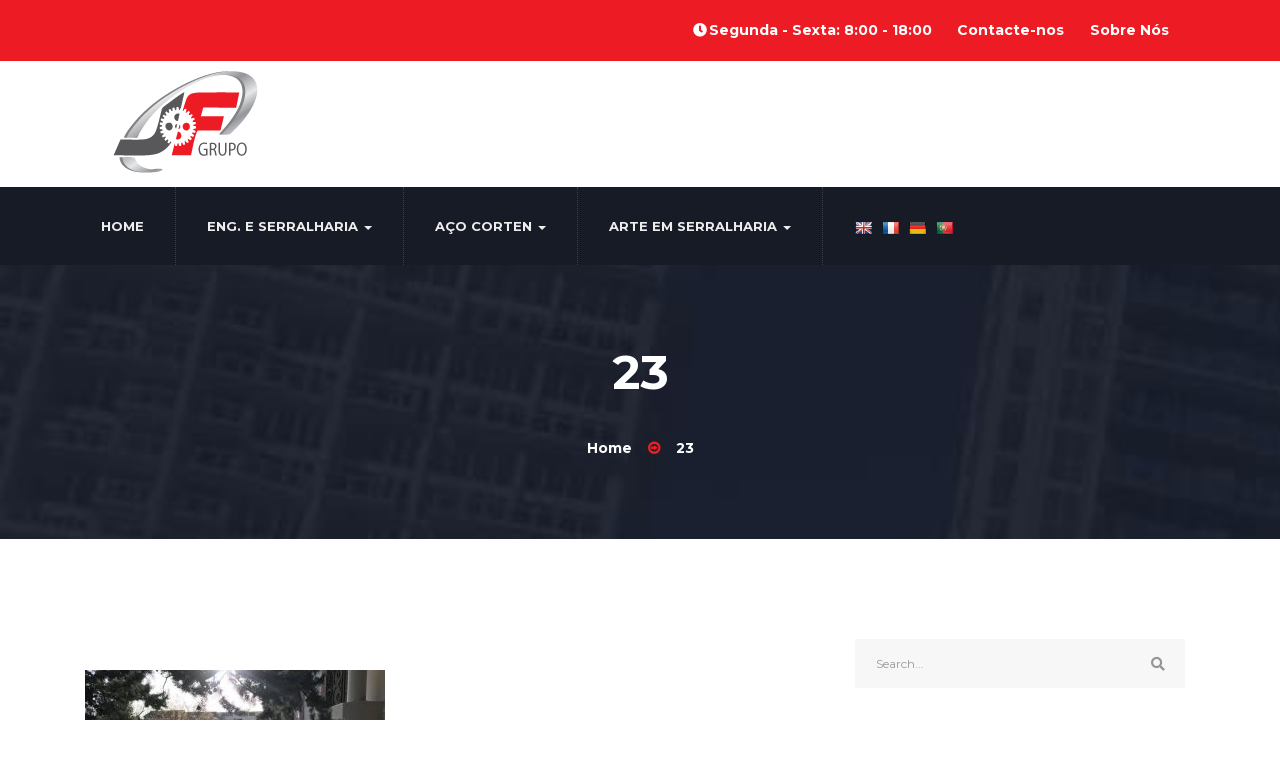

--- FILE ---
content_type: text/html; charset=UTF-8
request_url: http://grupojf.pt/portfolio/ferro-23/23-2/
body_size: 37813
content:

<!DOCTYPE html>
<html lang="pt-PT">

<head>
	<meta charset="UTF-8">
	<meta http-equiv="X-UA-Compatible" content="IE=edge">
	<meta name="viewport" content="width=device-width, initial-scale=1"> 
		        <link rel="shortcut icon" href="http://grupojf.pt/wp-content/uploads/2017/02/favicon.png" type="image/x-icon" />
	    	<title>23 &#8211; Grupo JF</title>
<link rel='dns-prefetch' href='//translate.google.com' />
<link rel='dns-prefetch' href='//fonts.googleapis.com' />
<link rel='dns-prefetch' href='//s.w.org' />
<link rel="alternate" type="application/rss+xml" title="Grupo JF &raquo; Feed" href="http://grupojf.pt/feed/" />
<link rel="alternate" type="application/rss+xml" title="Grupo JF &raquo; Feed de comentários" href="http://grupojf.pt/comments/feed/" />
<link rel="alternate" type="application/rss+xml" title="Feed de comentários de Grupo JF &raquo; 23" href="http://grupojf.pt/portfolio/ferro-23/23-2/feed/" />
		<script type="text/javascript">
			window._wpemojiSettings = {"baseUrl":"https:\/\/s.w.org\/images\/core\/emoji\/11\/72x72\/","ext":".png","svgUrl":"https:\/\/s.w.org\/images\/core\/emoji\/11\/svg\/","svgExt":".svg","source":{"concatemoji":"http:\/\/grupojf.pt\/wp-includes\/js\/wp-emoji-release.min.js?ver=4.9.26"}};
			!function(e,a,t){var n,r,o,i=a.createElement("canvas"),p=i.getContext&&i.getContext("2d");function s(e,t){var a=String.fromCharCode;p.clearRect(0,0,i.width,i.height),p.fillText(a.apply(this,e),0,0);e=i.toDataURL();return p.clearRect(0,0,i.width,i.height),p.fillText(a.apply(this,t),0,0),e===i.toDataURL()}function c(e){var t=a.createElement("script");t.src=e,t.defer=t.type="text/javascript",a.getElementsByTagName("head")[0].appendChild(t)}for(o=Array("flag","emoji"),t.supports={everything:!0,everythingExceptFlag:!0},r=0;r<o.length;r++)t.supports[o[r]]=function(e){if(!p||!p.fillText)return!1;switch(p.textBaseline="top",p.font="600 32px Arial",e){case"flag":return s([55356,56826,55356,56819],[55356,56826,8203,55356,56819])?!1:!s([55356,57332,56128,56423,56128,56418,56128,56421,56128,56430,56128,56423,56128,56447],[55356,57332,8203,56128,56423,8203,56128,56418,8203,56128,56421,8203,56128,56430,8203,56128,56423,8203,56128,56447]);case"emoji":return!s([55358,56760,9792,65039],[55358,56760,8203,9792,65039])}return!1}(o[r]),t.supports.everything=t.supports.everything&&t.supports[o[r]],"flag"!==o[r]&&(t.supports.everythingExceptFlag=t.supports.everythingExceptFlag&&t.supports[o[r]]);t.supports.everythingExceptFlag=t.supports.everythingExceptFlag&&!t.supports.flag,t.DOMReady=!1,t.readyCallback=function(){t.DOMReady=!0},t.supports.everything||(n=function(){t.readyCallback()},a.addEventListener?(a.addEventListener("DOMContentLoaded",n,!1),e.addEventListener("load",n,!1)):(e.attachEvent("onload",n),a.attachEvent("onreadystatechange",function(){"complete"===a.readyState&&t.readyCallback()})),(n=t.source||{}).concatemoji?c(n.concatemoji):n.wpemoji&&n.twemoji&&(c(n.twemoji),c(n.wpemoji)))}(window,document,window._wpemojiSettings);
		</script>
		<style type="text/css">
img.wp-smiley,
img.emoji {
	display: inline !important;
	border: none !important;
	box-shadow: none !important;
	height: 1em !important;
	width: 1em !important;
	margin: 0 .07em !important;
	vertical-align: -0.1em !important;
	background: none !important;
	padding: 0 !important;
}
</style>
<link rel='stylesheet' id='contact-form-7-css'  href='http://grupojf.pt/wp-content/plugins/contact-form-7/includes/css/styles.css?ver=5.1.7' type='text/css' media='all' />
<link rel='stylesheet' id='google-language-translator-css'  href='http://grupojf.pt/wp-content/plugins/google-language-translator/css/style.css?ver=6.0.6' type='text/css' media='' />
<link rel='stylesheet' id='rs-plugin-settings-css'  href='http://grupojf.pt/wp-content/plugins/revslider/public/assets/css/settings.css?ver=5.3.1.5' type='text/css' media='all' />
<style id='rs-plugin-settings-inline-css' type='text/css'>
#rs-demo-id {}
</style>
<link rel='stylesheet' id='google_fonts-css'  href='//fonts.googleapis.com/css?family=Montserrat%3A400%2C700%7CRaleway%3A400%2C500%2C600%2C700&#038;subset=latin%2Clatin-ext&#038;ver=4.9.26' type='text/css' media='all' />
<link rel='stylesheet' id='animate-css'  href='http://grupojf.pt/wp-content/themes/thebuilder/css/animate.css?ver=4.9.26' type='text/css' media='all' />
<link rel='stylesheet' id='bootstrap-css'  href='http://grupojf.pt/wp-content/themes/thebuilder/css/bootstrap.css?ver=4.9.26' type='text/css' media='all' />
<link rel='stylesheet' id='bootstrap-rtl-css'  href='http://grupojf.pt/wp-content/themes/thebuilder/css/bootstrap.css?ver=4.9.26' type='text/css' media='all' />
<link rel='stylesheet' id='theme-style-css'  href='http://grupojf.pt/wp-content/themes/thebuilder/css/custom.css?ver=4.9.26' type='text/css' media='all' />
<link rel='stylesheet' id='extralayers-css'  href='http://grupojf.pt/wp-content/themes/thebuilder/css/extralayers.css?ver=4.9.26' type='text/css' media='all' />
<link rel='stylesheet' id='main-style-css'  href='http://grupojf.pt/wp-content/themes/thebuilder/style.css?ver=4.9.26' type='text/css' media='all' />
<style id='main-style-inline-css' type='text/css'>














</style>
<link rel='stylesheet' id='font-awesome-css'  href='http://grupojf.pt/wp-content/themes/thebuilder/css/font-awesome.css?ver=4.9.26' type='text/css' media='all' />
<link rel='stylesheet' id='owl-carousel-css'  href='http://grupojf.pt/wp-content/themes/thebuilder/css/owl-carousel.css?ver=4.9.26' type='text/css' media='all' />
<link rel='stylesheet' id='light-box-styl-css'  href='http://grupojf.pt/wp-content/themes/thebuilder/css/featherlight.min.css?ver=4.9.26' type='text/css' media='all' />
<link rel='stylesheet' id='responsive-css-css'  href='http://grupojf.pt/wp-content/themes/thebuilder/css/responsive.css?ver=4.9.26' type='text/css' media='all' />
<link rel='stylesheet' id='prettyPhoto-css'  href='http://grupojf.pt/wp-content/themes/thebuilder/css/prettyPhoto.css?ver=4.9.26' type='text/css' media='all' />
<link rel='stylesheet' id='raleway-css'  href='//fonts.googleapis.com/css?family=Raleway%3A100%2C100italic%2C200%2C200italic%2C300%2C300italic%2Cregular%2Citalic%2C500%2C500italic%2C600%2C600italic%2C700%2C700italic%2C800%2C800italic%2C900%2C900italic&#038;subset=latin%2Clatin-ext&#038;ver=2.9' type='text/css' media='all' />
<link rel='stylesheet' id='kc-general-css'  href='http://grupojf.pt/wp-content/plugins/kingcomposer/assets/frontend/css/kingcomposer.min.css?ver=2.9' type='text/css' media='all' />
<link rel='stylesheet' id='kc-animate-css'  href='http://grupojf.pt/wp-content/plugins/kingcomposer/assets/css/animate.css?ver=2.9' type='text/css' media='all' />
<link rel='stylesheet' id='kc-icon-1-css'  href='http://grupojf.pt/wp-content/themes/thebuilder/css/font-awesome.css?ver=2.9' type='text/css' media='all' />
<link rel='stylesheet' id='kc-icon-2-css'  href='http://grupojf.pt/wp-content/plugins/kingcomposer/assets/css/icons.css?ver=2.9' type='text/css' media='all' />
<script type='text/javascript' src='http://grupojf.pt/wp-includes/js/jquery/jquery.js?ver=1.12.4'></script>
<script type='text/javascript' src='http://grupojf.pt/wp-includes/js/jquery/jquery-migrate.min.js?ver=1.4.1'></script>
<script type='text/javascript' src='http://grupojf.pt/wp-content/plugins/revslider/public/assets/js/jquery.themepunch.tools.min.js?ver=5.3.1.5'></script>
<script type='text/javascript' src='http://grupojf.pt/wp-content/plugins/revslider/public/assets/js/jquery.themepunch.revolution.min.js?ver=5.3.1.5'></script>
<link rel='https://api.w.org/' href='http://grupojf.pt/wp-json/' />
<link rel="EditURI" type="application/rsd+xml" title="RSD" href="http://grupojf.pt/xmlrpc.php?rsd" />
<link rel="wlwmanifest" type="application/wlwmanifest+xml" href="http://grupojf.pt/wp-includes/wlwmanifest.xml" /> 
<meta name="generator" content="WordPress 4.9.26" />
<link rel='shortlink' href='http://grupojf.pt/?p=1681' />
<link rel="alternate" type="application/json+oembed" href="http://grupojf.pt/wp-json/oembed/1.0/embed?url=http%3A%2F%2Fgrupojf.pt%2Fportfolio%2Fferro-23%2F23-2%2F" />
<link rel="alternate" type="text/xml+oembed" href="http://grupojf.pt/wp-json/oembed/1.0/embed?url=http%3A%2F%2Fgrupojf.pt%2Fportfolio%2Fferro-23%2F23-2%2F&#038;format=xml" />
<style type="text/css">#flags {
    float: right;
margin-right: -5%;
}
.left-menu{float:right !important;
}
.goog-te-gadget {
    overflow: visible;
    float: right;
    margin-bottom: -38px;
    margin-top: 10px;
}
.goog-te-gadget .goog-te-combo {
    margin: 4px 0 !important;
    border-radius: 20px !important;
    box-shadow: none !important;
    font-size: 12px !important;
    font-weight: normal !important;
    padding: 0 6px !important;
height: 30px!important;
}

/*CSS MENU*/
#menu-item-1476 > a.nturl.notranslate.en.English.single-language.flag{
    float: left;
    padding-right: 0px;
}
#menu-item-1476 > a.nturl.notranslate.fr.French.single-language.flag{
float: left;
padding-right: 0px;
padding-left:0px;
}
#menu-item-1476 > a.nturl.notranslate.de.German.single-language.flag{
float: left;
padding-right: 0px;
padding-left:0px;
}
#menu-item-1476 > a.nturl.notranslate.pt.Portuguese.single-language.flag
{
float: left;
padding-right: 0px;
padding-left:0px;
}p.hello { font-size:12px; color:darkgray; }#google_language_translator, #flags { text-align:left; }#google_language_translator, #language { clear:both; width:160px; text-align:right; }#language { float:right; }#flags { text-align:right; width:165px; float:right; clear:right; }#flags ul { float:right !important; }p.hello { text-align:right; float:right; clear:both; }.glt-clear { height:0px; clear:both; margin:0px; padding:0px; }#flags { width:165px; }#flags a { display:inline-block; margin-left:2px; }#google_language_translator a {display: none !important; }.goog-te-gadget {color:transparent !important;}.goog-te-gadget { font-size:0px !important; }.goog-branding { display:none; }.goog-tooltip {display: none !important;}.goog-tooltip:hover {display: none !important;}.goog-text-highlight {background-color: transparent !important; border: none !important; box-shadow: none !important;}#google_language_translator { display:none; }#google_language_translator select.goog-te-combo { color:#32373c; }.goog-te-banner-frame{visibility:hidden !important;}body { top:0px !important;}#glt-translate-trigger { left:20px; right:auto; }#glt-translate-trigger > span { color:#ffffff; }#glt-translate-trigger { background:#f89406; }.goog-te-gadget .goog-te-combo { width:100%; }</style><script type="text/javascript">var kc_script_data={ajax_url:"http://grupojf.pt/wp-admin/admin-ajax.php"}</script>		<style type="text/css">.recentcomments a{display:inline !important;padding:0 !important;margin:0 !important;}</style>
		<meta name="generator" content="Powered by Slider Revolution 5.3.1.5 - responsive, Mobile-Friendly Slider Plugin for WordPress with comfortable drag and drop interface." />
		<style type="text/css" id="wp-custom-css">
			/*
Aqui pode adicionar o seu próprio CSS.

Clique no ícone de ajuda acima para saber mais.
*/
.logo .img-responsive {
	width: 200px !important;
    margin-top: -25px !important;
    margin-bottom: -20px !important;}
.top-bar {
    background-color: #ed1c24;}
.menu-top .tol-free a {
    background-color: #ed1c24;
    border: #ed1c24;}
.nav.navbar-nav a:hover {
    color: #ed1c24!important;}
#navbar .menu-item .dropdown-menu{
border-top: 2px solid #ed1c24;}
.content-heading h3::after {
    background-color: #ed1c24;}
.portfolio-filter li a.active, .portfolio-filter li a:hover, .portfolio-filter li a:focus, .portfolio-filter li a:active {
    background-color: #ed1c24;
    border-color: #ed1c24;}
.section-title.leftside > h3::after {
    border: 1px solid #ed1c24;}
.magnifier {background-color: rgb(237, 28, 36, 0.70);
}
.blog-title {
    display:none;
}
.meta span{
display:none;
}
.social-icons {
    display: none;
}
.magnifier {
    background-color: hsla(358, 85%, 52%, 0.70);
}
.butto {
    background-color: #ed1c24;
}
.butto:hover {
    color: hsl(358, 85%, 52%);
}
a {color: #ed1c24;}
a:hover {color: #ed1c24;}
.cat-txt > span:hover {
    color: hsl(358, 85%, 52%);
}
.breadcrumb > li + li::before {
    color: hsl(358, 85%, 52%);
}
.nav.navbar-nav .dropdown .dropdown-menu a:hover {
    color: #ed1c24;
}
.nav.navbar-nav .dropdown .dropdown-menu a:hover {
    color: #ed1c24;
}
.navbar-default .navbar-nav > li a:focus{
background-color: #ed1c24;
}
.icon i:hover {
    background-color: hsl(358, 85%, 52%)!important;
    border-color: hsl(358, 85%, 52%)!important;}
.read-more-btn > a:hover {
    color: #ed1c24;
}
.widget-title h3::after{
background-color: hsl(358, 85%, 52%);
}
.icon-contct > a{
background-color: hsl(358, 85%, 52%);
border: 1px solid hsl(358, 85%, 52%);
}
.icon-contct > a:hover{
color: hsl(358, 85%, 52%);
}
.btn-sub .btn.btn-primary{
background-color: hsl(358, 85%, 52%);
}
.service-heading > a:hover{
background-color: hsl(358, 85%, 52%);
border: 1px solid hsl(358, 85%, 52%) !important;
}

.what-tabs > h2::after {
    border: 1px solid hsl(358, 85%, 52%);
}
.progress-what > h2::after{
border: 1px solid hsl(358, 85%, 52%);
}
.nav.nav-pills.know li.active a {
    background-color: hsl(358, 85%, 52%) !important;
    border-color: hsl(358, 85%, 52%) !important;
}
.nav.nav-pills.know a:hover{
 background-color: hsl(358, 85%, 52%) !important;
    border-color: hsl(358, 85%, 52%) !important
}
.pro-yellow {
    background-color:  hsl(358, 85%, 52%);
}
.btn.btn-group-lg:hover {
    border-color: hsl(358, 85%, 52%);
    color: hsl(358, 85%, 52%);
}
.cat-txt {
    display: none;
}
.buttons.butn-link {
    background-color: hsl(358, 85%, 52%);
    border: 1px solid hsl(358, 85%, 52%);
}
.worked-slider-top .bx-prev:hover::before {
    color: hsl(358, 85%, 52%);
    border-color: hsl(358, 85%, 52%);
}
.worked-slider-top .bx-next:hover::after {
    color: hsl(358, 85%, 52%);
    border-color: hsl(358, 85%, 52%);
}
.back-color.service-top {
    display:none;
}
.second-para {
    display: none;
}
div.pro-bar div.btn-botom {
display:none;
}
.heading-managment h3 a {
    cursor: default;
}
.read-more-btn{
display:none;
}
.portfolio-filter.clearfix li {
    padding-bottom: 35px;
}
.entry {
margin-bottom:15px;
}



body > section:nth-child(4) > section.kc-elm.kc-css-93339.kc_row > div > div > div > div > section > div > div > div > div.col-md-4 > img{
margin-top:92px;
}
@media screen and (min-width: 1006px) {

}





body > section:nth-child(5) > div > div > div.bhoechie-tab > div > div > div.col-md-12.col-sm-12.col-xs-12 > div > div > div.bx-viewport > ul > li{
width:800px!important;
}
body > section:nth-child(5) > div > div > div.bhoechie-tab > div > div > div.col-md-12.col-sm-12.col-xs-12 > div > div > div.bx-viewport{
    width: 800px!important;
    margin:0 auto;
}
.main-img .bx-prev::before{
left:17%;
}
.main-img .bx-next::before{
right:17%;
}
body > section:nth-child(5) > div > div > div.bhoechie-tab > div > div > div.col-md-12.col-sm-12.col-xs-12 > div > div > div.bx-viewport > ul > li{
/*height:400px !important;*/
}

.right-menu {
    float: right;
    margin-right: 25px;
}

		</style>
	<div class="container" style="float: left;"><div class="col-md-12 col-sm-12 col-xs-12"><div class="left-menu" style="float: left;margin-left: 25%;"></div></div></div>
</head>

<body class="attachment attachment-template-default single single-attachment postid-1681 attachmentid-1681 attachment-jpeg kc-css-system">  

	

<section>
	<div class="top-bar animated flipIn in" data-delay="0" data-animation="flipIn">
		<div class="container">
			<div class="col-md-12 col-sm-12 col-xs-12">
				<div class="left-menu">
					<ul>
						<li id="menu-item-597" class="menu-item menu-item-type-post_type menu-item-object-page menu-item-597"><a title="Contacte-nos" href="http://grupojf.pt/contacte-nos/">Contacte-nos</a></li>
<li id="menu-item-524" class="menu-item menu-item-type-post_type menu-item-object-page menu-item-524"><a title="Sobre Nós" href="http://grupojf.pt/sobre-nos/">Sobre Nós</a></li>
					</ul>
				</div>
				<div class="right-menu"> <span><i class="fa fa-clock-o fa-fw"></i>Segunda - Sexta: 8:00 - 18:00</span> </div>
			</div>
		</div>
	</div>
</section>




  

<section>
	<div class="menu-top animated flipInX in" data-delay="0" data-animation="flipInX">
		<div class="container">
			<div class="col-md-12 col-sm-12 col-xs-12">
				<div class="logo">
					<a title="Grupo JF"  href="http://grupojf.pt/"> <img src="http://grupojf.pt/wp-content/uploads/2017/05/jorge-fonseca-logo.png" class="img-responsive" alt="logo"> </a>
				</div>
				<div class="right-txt txt-tp">

					
					<div class="social-icons">
											</div>
				</div>
			</div>
		</div>
	</div>
</section>

<header>
	<div class="main-nav affix-top style-header1">
		<div class="navbar navbar-default">
			<div class="container">
				<div class="navbar-header">
					<button type="button" class="navbar-toggle collapsed" data-toggle="collapse" data-target="#navbar" aria-expanded="false" aria-controls="navbar"> <span class="sr-only">Toggle navigation</span> <span class="icon-bar"></span> <span class="icon-bar"></span> <span class="icon-bar"></span> </button>
				</div>
				<div id="navbar" class="navbar-collapse collapse">
					<ul class="nav navbar-nav">

						<li id="menu-item-487" class="menu-item menu-item-type-custom menu-item-object-custom menu-item-home menu-item-487"><a title="Home" href="http://grupojf.pt">Home</a></li>
<li id="menu-item-671" class="menu-item menu-item-type-custom menu-item-object-custom menu-item-has-children menu-item-671 dropdown"><a title="Eng. e Serralharia" href="#" class="dropdown-toggle" aria-haspopup="true" data-toggle="dropdown" aria-expanded="false" role="button">Eng. e Serralharia <span class="caret"></span></a>
<ul role="menu" class="dropdown-menu">
	<li id="menu-item-700" class="menu-item menu-item-type-post_type menu-item-object-page menu-item-has-children menu-item-700 dropdown"><a title="Aluminio" href="http://grupojf.pt/aluminio/">Aluminio</a>
	<ul role="menu" class="dropdown-menu dropdown-menu1">
		<li id="menu-item-1031" class="menu-item menu-item-type-post_type menu-item-object-page menu-item-1031"><a title="Galeria" href="http://grupojf.pt/galeria/">Galeria</a></li>
	</ul>
</li>
	<li id="menu-item-759" class="menu-item menu-item-type-post_type menu-item-object-page menu-item-has-children menu-item-759 dropdown"><a title="Ferro" href="http://grupojf.pt/ferro/">Ferro</a>
	<ul role="menu" class="dropdown-menu dropdown-menu1">
		<li id="menu-item-1043" class="menu-item menu-item-type-post_type menu-item-object-page menu-item-1043"><a title="Galeria" href="http://grupojf.pt/galeria-2/">Galeria</a></li>
	</ul>
</li>
	<li id="menu-item-982" class="menu-item menu-item-type-post_type menu-item-object-page menu-item-has-children menu-item-982 dropdown"><a title="Aço Inox" href="http://grupojf.pt/aco-inox/">Aço Inox</a>
	<ul role="menu" class="dropdown-menu dropdown-menu1">
		<li id="menu-item-1049" class="menu-item menu-item-type-post_type menu-item-object-page menu-item-1049"><a title="Galeria" href="http://grupojf.pt/galeria-3/">Galeria</a></li>
	</ul>
</li>
	<li id="menu-item-670" class="menu-item menu-item-type-custom menu-item-object-custom menu-item-has-children menu-item-670 dropdown"><a title="Automatismos" href="#">Automatismos</a>
	<ul role="menu" class="dropdown-menu dropdown-menu1">
		<li id="menu-item-1056" class="menu-item menu-item-type-post_type menu-item-object-page menu-item-1056"><a title="Galeria" href="http://grupojf.pt/galeria-4/">Galeria</a></li>
	</ul>
</li>
	<li id="menu-item-1836" class="menu-item menu-item-type-post_type menu-item-object-page menu-item-has-children menu-item-1836 dropdown"><a title="Estruturas Metálicas" href="http://grupojf.pt/estruturas-metalicas/">Estruturas Metálicas</a>
	<ul role="menu" class="dropdown-menu dropdown-menu1">
		<li id="menu-item-1330" class="menu-item menu-item-type-post_type menu-item-object-page menu-item-1330"><a title="Galeria" href="http://grupojf.pt/galeria-7/">Galeria</a></li>
	</ul>
</li>
	<li id="menu-item-1079" class="menu-item menu-item-type-custom menu-item-object-custom menu-item-has-children menu-item-1079 dropdown"><a title="Diversos Materiais" href="#">Diversos Materiais</a>
	<ul role="menu" class="dropdown-menu dropdown-menu1">
		<li id="menu-item-1094" class="menu-item menu-item-type-post_type menu-item-object-page menu-item-1094"><a title="Galeria" href="http://grupojf.pt/galeria-6/">Galeria</a></li>
	</ul>
</li>
</ul>
</li>
<li id="menu-item-934" class="menu-item menu-item-type-post_type menu-item-object-page menu-item-has-children menu-item-934 dropdown"><a title="Aço Corten" href="#" class="dropdown-toggle" aria-haspopup="true" data-toggle="dropdown" aria-expanded="false" role="button">Aço Corten <span class="caret"></span></a>
<ul role="menu" class="dropdown-menu">
	<li id="menu-item-942" class="menu-item menu-item-type-post_type menu-item-object-page menu-item-942"><a title="Galeria" href="http://grupojf.pt/produtos/">Galeria</a></li>
</ul>
</li>
<li id="menu-item-1075" class="menu-item menu-item-type-custom menu-item-object-custom menu-item-has-children menu-item-1075 dropdown"><a title="Arte em Serralharia" href="#" class="dropdown-toggle" aria-haspopup="true" data-toggle="dropdown" aria-expanded="false" role="button">Arte em Serralharia <span class="caret"></span></a>
<ul role="menu" class="dropdown-menu">
	<li id="menu-item-1074" class="menu-item menu-item-type-post_type menu-item-object-page menu-item-1074"><a title="Galeria" href="http://grupojf.pt/galeria-5/">Galeria</a></li>
</ul>
</li>
<li id="menu-item-1476" class="menu-item menu-item-type-custom menu-item-object-custom menu-item-1476"><a href='#' class='nturl notranslate en English single-language flag' title='English'><span class='flag size18'></span></a> <a href='#' class='nturl notranslate fr French single-language flag' title='French'><span class='flag size18'></span></a> <a href='#' class='nturl notranslate de German single-language flag' title='German'><span class='flag size18'></span></a> <a href='#' class='nturl notranslate pt Portuguese single-language flag' title='Portuguese'><span class='flag size18'></span></a></li>


						</ul>
					</div>
									</div>
			</div>
		</div>
	</header><section data-animation="fadeIn" data-delay="0" class="page-white bgpatttern clearfix animated in fadeIn" style="background-image: url('http://grupojf.pt/wp-content/themes/thebuilder/demos/bgpattern.jpg');">
	<div class="section-title">
		<h1>23</h1>
		<div class="breadcrumb-container">
			<ul class="breadcrumb">
				<li><a href="http://grupojf.pt/" title="Grupo JF">Home</a></li> <li> 23 </li>			</ul>
		</div>
	</div>
	<!-- end section title --> 
</section>
<!-- === START POST SECTION === -->
<section>
	<div class="blog-singl">
		<div class="container">

			
			<div class=" col-md-8 col-sm-8 col-xs-12 post-1681 attachment type-attachment status-inherit hentry">
									<div class="blog-item clearfix animated in" data-delay="0" data-animation="slideInLeft">
						<div class="blog-box-single">
							  


<div class="blog-item clearfix post-1681 attachment type-attachment status-inherit hentry">
	<div class="entry animated flipInX in" data-delay="0" data-animation="flipInX">

							
	</div>
	<div class="blog-title">
	    <h3>

	    	
				23
	    		    </h3>
	</div><!-- end title -->

	<div class="meta clearfix">
	    <span>
	        <a href="http://grupojf.pt/2018/04/09/" title="Abril 9, 2018">
	            <i class="fa fa-calendar"></i> 
	                Abril 9, 2018	        </a>
	    </span>

	    <span>
	        <a href="http://grupojf.pt/portfolio/ferro-23/23-2/#comments">
	            <i class="fa fa-comments"></i> Sem comentários	        </a>
	    </span>

	</div><!-- end meta -->

	<div class="blog-desc">
	<p class="attachment"><a href='http://grupojf.pt/wp-content/uploads/2018/04/23-1.jpg'><img width="300" height="225" src="http://grupojf.pt/wp-content/uploads/2018/04/23-1-300x225.jpg" class="attachment-medium size-medium" alt="" srcset="http://grupojf.pt/wp-content/uploads/2018/04/23-1-300x225.jpg 300w, http://grupojf.pt/wp-content/uploads/2018/04/23-1-768x576.jpg 768w, http://grupojf.pt/wp-content/uploads/2018/04/23-1.jpg 960w" sizes="(max-width: 300px) 100vw, 300px" /></a></p>

	</div><!-- end desc -->

	


</div><!-- end blog -->
							
							
							
														
							<div class="tags_single">
															</div>  
							
							<div class="blog-button">
								<div class="social-icons">
									<ul itemscope>
										        <li>
        <a itemprop="url" onClick="window.open('http://www.facebook.com/sharer.php?u=http://grupojf.pt/portfolio/ferro-23/23-2/', 'Facebook', 'width=600,height=300,left=' + (screen.availWidth / 2 - 300) + ',top=' + (screen.availHeight / 2 - 150) + '');
                        return false;" href="http://www.facebook.com/sharer.php?u=http://grupojf.pt/portfolio/ferro-23/23-2/">
            <i class="fa fa-facebook fa-fw"></i></a></li>
    
            <li>
        <a itemprop="url" onClick="window.open('http://twitter.com/share?url=http://grupojf.pt/portfolio/ferro-23/23-2/&amp;text=23', 'Twitter share', 'width=600,height=300,left=' + (screen.availWidth / 2 - 300) + ',top=' + (screen.availHeight / 2 - 150) + '');
                        return false;" href="http://twitter.com/share?url=http://grupojf.pt/portfolio/ferro-23/23-2/&amp;text=23">
            <i class="fa fa-twitter fa-fw"></i></a></li>
    
            <li>
        <a itemprop="url" onClick="window.open('https://plus.google.com/share?url=http://grupojf.pt/portfolio/ferro-23/23-2/', 'Google plus', 'width=585,height=666,left=' + (screen.availWidth / 2 - 292) + ',top=' + (screen.availHeight / 2 - 333) + '');
                        return false;" href="https://plus.google.com/share?url=http://grupojf.pt/portfolio/ferro-23/23-2/">
            <i class="fa fa-google fa-fw"></i></a></li>
    
            <li>
        <a itemprop="url" onClick="window.open('http://reddit.com/submit?url=http://grupojf.pt/portfolio/ferro-23/23-2/&amp;title=23', 'Reddit', 'width=617,height=514,left=' + (screen.availWidth / 2 - 308) + ',top=' + (screen.availHeight / 2 - 257) + '');
                        return false;" href="http://reddit.com/submit?url=http://grupojf.pt/portfolio/ferro-23/23-2/&amp;title=23">
            <i class="fa fa-reddit"></i></a></li>
    
            <li>
        <a itemprop="url" onClick="window.open('http://www.linkedin.com/shareArticle?mini=true&amp;url=http://grupojf.pt/portfolio/ferro-23/23-2/', 'Linkedin', 'width=863,height=500,left=' + (screen.availWidth / 2 - 431) + ',top=' + (screen.availHeight / 2 - 250) + '');
                        return false;" href="http://www.linkedin.com/shareArticle?mini=true&amp;url=http://grupojf.pt/portfolio/ferro-23/23-2/">
            <i class="fa fa-linkedin fa-fw"></i></a></li>
    
            <li>
        <a itemprop="url" href='javascript:void((function()%7Bvar%20e=document.createElement(&apos;script&apos;);e.setAttribute(&apos;type&apos;,&apos;text/javascript&apos;);e.setAttribute(&apos;charset&apos;,&apos;UTF-8&apos;);e.setAttribute(&apos;src&apos;,&apos;http://assets.pinterest.com/js/pinmarklet.js?r=&apos;+Math.random()*99999999);document.body.appendChild(e)%7D)());'>
            <i class="fa fa-pinterest fa-fw"></i></a></li>
    


            <li>
        <a itemprop="url" onClick="window.open('http://www.tumblr.com/share/link?url=http://grupojf.pt/portfolio/ferro-23/23-2/&amp;name=23', 'Tumblr', 'width=600,height=300,left=' + (screen.availWidth / 2 - 300) + ',top=' + (screen.availHeight / 2 - 150) + '');
                        return false;" href="http://www.tumblr.com/share/link?url=http://grupojf.pt/portfolio/ferro-23/23-2/&amp;name=23">
            <i class="fa fa-tumblr fa-fw"></i></a></li>
    
            <li>
        <a itemprop="url" href="mailto:?Subject=23&amp;Body=http://grupojf.pt/portfolio/ferro-23/23-2/"><i class="fa fa-envelope fa-fw"></i></a></li>
        										
									</ul>

									
								</div>

							</div>
							
						</div><!-- /blog-box -->
					</div><!-- /blog-section -->
												<div class="content-floring animated in" data-delay="0" data-animation="slideInRight">
					

<div itemscope itemtype="http://schema.org/Comment" id="comments" class="comments clearfix" >


</div>
				</div>
							</div>
			
							<div class="pull-right col-md-4 col-sm-4 col-xs-12">
					<div id="sidebar" class="sidebar clearfix">
						<div id="search-2" class="widget clearfix widget_search"><div class="widget">
  <div class="search-box serch-second blog-page"> 
			<form method="get" action="http://grupojf.pt/">		
			<div class="form-group blog-pag">
			<input class="form-control search-field" type="text" placeholder="Search..." name="s" value="">
			
			<button class="search-btn" type="submit"><i class="fa fa-search"></i></button>
			
			</div><!-- / .input-group -->
			</form>
  </div>
</div>


</div>		<div id="recent-posts-2" class="widget clearfix widget_recent_entries">		<div class="widget-title clearfix"><h3>Artigos recentes</h3></div>		<ul>
											<li>
					<a href="http://grupojf.pt/hello-world/">Hello world!</a>
									</li>
											<li>
					<a href="http://grupojf.pt/painting-and-ground-flooring-9/">Painting and Ground Flooring</a>
									</li>
											<li>
					<a href="http://grupojf.pt/painting-and-ground-flooring-8/">Painting and Ground Flooring</a>
									</li>
											<li>
					<a href="http://grupojf.pt/painting-and-ground-flooring-7/">Painting and Ground Flooring</a>
									</li>
											<li>
					<a href="http://grupojf.pt/painting-and-ground-flooring-6/">Painting and Ground Flooring</a>
									</li>
					</ul>
		</div><div id="recent-comments-2" class="widget clearfix widget_recent_comments"><div class="widget-title clearfix"><h3>Comentários recentes</h3></div><ul id="recentcomments"></ul></div><div id="archives-2" class="widget clearfix widget_archive"><div class="widget-title clearfix"><h3>Arquivo</h3></div>		<ul>
			<li><a href='http://grupojf.pt/2017/02/'>Fevereiro 2017</a></li>
	<li><a href='http://grupojf.pt/2015/11/'>Novembro 2015</a></li>
		</ul>
		</div><div id="categories-2" class="widget clearfix widget_categories"><div class="widget-title clearfix"><h3>Categorias</h3></div>		<ul>
	<li class="cat-item cat-item-6"><a href="http://grupojf.pt/category/architecture/" >Architecture</a>
</li>
	<li class="cat-item cat-item-7"><a href="http://grupojf.pt/category/construction/" >Construction</a>
</li>
	<li class="cat-item cat-item-8"><a href="http://grupojf.pt/category/new-buildings/" >New Buildings</a>
</li>
	<li class="cat-item cat-item-9"><a href="http://grupojf.pt/category/paiting/" >Paiting</a>
</li>
	<li class="cat-item cat-item-10"><a href="http://grupojf.pt/category/planning/" >Planning</a>
</li>
	<li class="cat-item cat-item-11"><a href="http://grupojf.pt/category/test-category/" >Test Category</a>
</li>
	<li class="cat-item cat-item-1"><a href="http://grupojf.pt/category/uncategorized/" >Uncategorized</a>
</li>
		</ul>
</div><div id="meta-2" class="widget clearfix widget_meta"><div class="widget-title clearfix"><h3>Meta</h3></div>			<ul>
						<li><a href="http://grupojf.pt/wp-login.php">Iniciar sessão</a></li>
			<li><a href="http://grupojf.pt/feed/"><abbr title="Really Simple Syndication">RSS</abbr> dos artigos</a></li>
			<li><a href="http://grupojf.pt/comments/feed/">Feed <abbr title="Really Simple Syndication">RSS</abbr> dos comentários</a></li>
			<li><a href="https://pt.wordpress.org/" title="Criado com WordPress, plataforma de publicação pessoal sem&acirc;ntica de vanguarda.">WordPress.org</a></li>			</ul>
			</div>					</div>
				</div>
			
		</div>
	</div>
</section>

<section data-animation="slideInLeft" data-delay="0" class="bg-gray animated in slideInLeft">
	<div class="container">
		
					
			                                <div id="respond" class="col-md-12 col-sm-12 col-xs-12">
                <div class="widget-title contct-tytl">
                    <h3>LEAVE A COMMENT <small><a rel="nofollow" id="cancel-comment-reply-link" href="/portfolio/ferro-23/23-2/#respond" style="display:none;">CANCEL COMMENT</a></small></h3>
                </div>
                <div class="col-md-offset-2 col-md-8 col-sm-12 col-xs-12">
                    <div class="contact-widget clearfix">
                                                    <form action="http://grupojf.pt/wp-comments-post.php" method="post" id="comments_form" class="row comment-form" novalidate>
                                
                                                                    

                                    <div class="col-md-6 col-sm-12 col-xs-12"><input id="author" class="form-control" name="author" type="text" placeholder="Name" value="" size="30" aria-required='true' /></div>
<div class="col-md-6 col-sm-12 col-xs-12"><input id="email" class="form-control" placeholder="Email" name="email" type="email" value="" size="30" aria-required='true' /></div>
<div class="col-md-12 col-sm-12 col-xs-12"><input id="url" class="form-control" placeholder="Website" name="url" type="url" value="" size="30" /></div>

                                                                <div class="col-md-12 col-sm-12 col-xs-12 form-top animated fadeInUpBig in" data-delay="0" data-animation="fadeInUp"><div class="text-area"><textarea id="comment" class="form-control" placeholder="Write Comment" name="comment" cols="45" rows="8" aria-required="true"></textarea></div></div>


                                                                <div class="post">
                                    <input name="submit" type="submit" class="btn btn-default" id="submit" value="POST" />
                                    <input type='hidden' name='comment_post_ID' value='1681' id='comment_post_ID' />
<input type='hidden' name='comment_parent' id='comment_parent' value='0' />
                                </div>
                                                            </form>
                                            </div>
                </div>
            </div><!-- #respond -->
            			
		          	
		
	</div>
</section>


<div class="clearfix"></div>


<section class="copyrights text-center"  style="background-color:hsl(224, 22%, 14%)" >
    <div class="container">
        <div class="row">
            <div class="txt-copyright clearfix">
                <h4>Copyright  2017 Todos os direitos reservados. </h4>
                
                <ul class="right-menu">
                <li id="menu-item-598" class="menu-item menu-item-type-post_type menu-item-object-page menu-item-598"><a title="Contacte-nos" href="http://grupojf.pt/contacte-nos/">Contacte-nos</a></li>
<li id="menu-item-600" class="menu-item menu-item-type-post_type menu-item-object-page menu-item-600"><a title="Sobre Nós" href="http://grupojf.pt/sobre-nos/">Sobre Nós</a></li>
				</ul>			
            </div>
        </div>
    </div>
</section>

<div id="flags" style="display:none" class="size18"><ul id="sortable" class="ui-sortable"><li id="English"><a href="#" title="English" class="nturl notranslate en flag English"></a></li><li id="French"><a href="#" title="French" class="nturl notranslate fr flag French"></a></li><li id="German"><a href="#" title="German" class="nturl notranslate de flag German"></a></li><li id="Portuguese"><a href="#" title="Portuguese" class="nturl notranslate pt flag Portuguese"></a></li></ul></div><div id='glt-footer'><div id="google_language_translator" class="default-language-pt"></div></div><script>function GoogleLanguageTranslatorInit() { new google.translate.TranslateElement({pageLanguage: 'pt', includedLanguages:'en,fr,de,pt', autoDisplay: false}, 'google_language_translator');}</script><script type='text/javascript'>
/* <![CDATA[ */
var wpcf7 = {"apiSettings":{"root":"http:\/\/grupojf.pt\/wp-json\/contact-form-7\/v1","namespace":"contact-form-7\/v1"}};
/* ]]> */
</script>
<script type='text/javascript' src='http://grupojf.pt/wp-content/plugins/contact-form-7/includes/js/scripts.js?ver=5.1.7'></script>
<script type='text/javascript' src='http://grupojf.pt/wp-content/plugins/google-language-translator/js/scripts.js?ver=6.0.6'></script>
<script type='text/javascript' src='//translate.google.com/translate_a/element.js?cb=GoogleLanguageTranslatorInit'></script>
<script type='text/javascript' src='http://grupojf.pt/wp-content/themes/thebuilder/js/bootstrap.js?ver=4.9.26'></script>
<script type='text/javascript' src='http://grupojf.pt/wp-content/themes/thebuilder/js/custom.js?ver=4.9.26'></script>
<script type='text/javascript'>
if( ajaxurl === undefined ) var ajaxurl = "http://grupojf.pt/wp-admin/admin-ajax.php";
</script>
<script type='text/javascript' src='http://grupojf.pt/wp-includes/js/comment-reply.min.js?ver=4.9.26'></script>
<script type='text/javascript' src='http://grupojf.pt/wp-content/plugins/kingcomposer/assets/frontend/js/kingcomposer.min.js?ver=2.9'></script>
<script type='text/javascript' src='http://grupojf.pt/wp-includes/js/wp-embed.min.js?ver=4.9.26'></script>
<script type='text/javascript' src='http://grupojf.pt/wp-content/themes/thebuilder/js/isotope.js?ver=4.9.26'></script>
<script type='text/javascript' src='http://grupojf.pt/wp-content/themes/thebuilder/js/jquery.imageloaded.js?ver=4.9.26'></script>
<script type='text/javascript' src='http://grupojf.pt/wp-content/themes/thebuilder/js/masonry_index.js?ver=4.9.26'></script>
<script type='text/javascript' src='http://grupojf.pt/wp-content/themes/thebuilder/js/featherlight.min.js?ver=4.9.26'></script>

</body>

</html>

--- FILE ---
content_type: text/css
request_url: http://grupojf.pt/wp-content/themes/thebuilder/css/custom.css?ver=4.9.26
body_size: 19614
content:
/*--------------------------theme check----------------------------------*/


#wp-calendar {
    width: 100%;
}
#wp-calendar caption {
    text-align: right; 
    color: #333; 
    font-size: 14px; 
    margin-top: 10px;
    margin-bottom: 15px;
}
#wp-calendar thead { 
    font-size: 10px;
}
#wp-calendar thead th { 
    padding-bottom: 10px;
}
#wp-calendar tbody { 
    color: #aaa; 
}
#wp-calendar tbody td { 
    background: #f5f5f5; 
    border: 1px solid #fff; 
    text-align: center; 
    padding:8px;
}
#wp-calendar tbody td:hover { 
    background: #fff; 
}

#wp-calendar tbody .pad { 
    background: none; 
}
#wp-calendar tfoot #next { 
    font-size: 10px; 
    text-transform: uppercase; 
    text-align: right;
}
#wp-calendar tfoot #prev { 
    font-size: 10px; 
    text-transform: uppercase; 
    padding-top: 10px; 
}

.sticky {
    background: #efefef;
    border: 3px solid #fff;
    padding: 0 15px 30px 20px;
}

.wp-caption {
    border: 1px solid #ddd;
    text-align: center;
    background-color: #f3f3f3;
    padding-top: 4px;
    margin: 10px;
    -moz-border-radius: 3px;
    -khtml-border-radius: 3px;
    -webkit-border-radius: 3px;
    border-radius: 3px;
}
.wp-caption p.wp-caption-text {
    font-size: 11px;
    line-height: 17px;
    padding: 0 4px 5px;
    margin: 0;
}
.gallery-caption {}
.bypostauthor{}
.alignright{ 
    float:right;
    margin-left: 15px;
}
.alignleft{ 
    float: left;
    margin-right: 15px;
}
.post .post figure {
    max-width: 100%;
}
.aligncenter{ 
    text-align:center;
}
figure.aligncenter {
    text-align: center;
    margin: 0 auto;
}

.sidebar .widget li {
    border-bottom: 1px dotted #eee;
    line-height: 45px;
    list-style: none;
}
.sidebar .widget li li:last-child {
    border-bottom: 0;
}
.screen-reader-text {
    display: none;
}
.sidebar .widget select {
    display: block;
    width: 100%;
    height: 34px;
    padding: 6px 12px;
    font-size: 14px;
    line-height: 1.42857143;
    color: #555;
    background-color: #fff;
    background-image: none;
    border: 1px solid #ccc;
    border-radius: 4px;
    -webkit-box-shadow: inset 0 1px 1px rgba(0, 0, 0, .075);
    box-shadow: inset 0 1px 1px rgba(0, 0, 0, .075);
    -webkit-transition: border-color ease-in-out .15s, -webkit-box-shadow ease-in-out .15s;
    -o-transition: border-color ease-in-out .15s, box-shadow ease-in-out .15s;
    transition: border-color ease-in-out .15s, box-shadow ease-in-out .15s;
}
.search-form {
    position: relative;
}
.widget_rss li {
    border-bottom: 1px dotted #ccc;
}

.search-submit {
    -moz-border-bottom-colors: none;
    -moz-border-left-colors: none;
    -moz-border-right-colors: none;
    -moz-border-top-colors: none;
    background: #000 none repeat scroll 0 0;
    border-color: -moz-use-text-color;
    border-image: none;
    border-style: none none none solid;
    border-width: medium medium medium 1px;
    padding: 11px 12px;
    position: absolute;
    right: -1px;
    top: 23px;
}
.enter-content.mb-xs-80 ul li ul li {
    list-style-type: initial;
}
.enter-content.mb-xs-80 ul li ul li {
    list-style-type: initial;
}
.col-md-12 > a {
    color: #000;
}
.enter-content.mb-xs-80 a {
    color: #000;
}
.search-field {
    border: 1px solid;
    padding: 10px 5px;
}
.enter-content ul li {
    list-style: outside none none;
}
.widget_archive ul {
    padding-left: 0;
}

#monster-widget-placeholder-1 li {
  
    list-style: outside none none;

}
.widget_archive ul {
    padding-left: 0;
}

.sidebar .children {
    margin-bottom: 0 !important;
}
table > thead > tr > th,
table > thead > tr > td,
table > tbody > tr > th,
table > tbody > tr > td,
table > tfoot > tr > th,
table > tfoot > tr > td {
  padding: 8px;
  line-height: 1.42857;
 
  border-top: 1px solid #ddd;
}
table > thead > tr > th {
  vertical-align: bottom;
  border-bottom: 2px solid #ddd;
}
table > caption + thead > tr:first-child > th,
table > caption + thead > tr:first-child > td,
table > colgroup + thead > tr:first-child > th,
table > colgroup + thead > tr:first-child > td,
table > thead:first-child > tr:first-child > th,
table > thead:first-child > tr:first-child > td {
  border-top: 0;
}

table > tbody + tbody {
 border-top: 2px solid #ddd;
}

table col[class*="col-"] {
  position: static;
  float: none;
  display: table-column;
}

table td[class*="col-"],
table th[class*="col-"] {
  position: static;
  float: none;
  display: table-cell;
}

.table > thead > tr > td.active,
.table > thead > tr > th.active,
.table > thead > tr.active > td,
.table > thead > tr.active > th,
.table > tbody > tr > td.active,
.table > tbody > tr > th.active,
.table > tbody > tr.active > td,
.table > tbody > tr.active > th,
.table > tfoot > tr > td.active,
.table > tfoot > tr > th.active,
.table > tfoot > tr.active > td,
.table > tfoot > tr.active > th {
  background-color: #f5f5f5;
}
table{
    border-collapse: collapse !important;
  }
 

.widget_nav_menu li a {
    color: #7d7d7d;
    font-size: 14px;
    
}
.widget_nav_menu .sub-menu {
    padding-left: 15px;
}
.widget_tag_cloud a {
    border: 1px solid #7d7d7d;
    color: #7d7d7d;
    display: inline-block;
    font-size: 12px !important;
    margin-bottom: 10px;
    margin-right: -1px;
    padding: 5px 10px;
    text-transform: capitalize;
}
img {
    height: auto;
    max-width: 100%;
   
}

.widget_categories .postform {
    padding: 5px 10px;
    width: 100%;
}
.sidebar a {
    color: #7d7d7d;
    font-size: 14px;
    line-height: 2.5;
}
.textwidget img {
    margin-bottom: 4px;
}
.textwidget > p {
    margin-bottom: 20px;
    
}
.sidebar ul {
    list-style: outside none none;
    margin-bottom: 30px;
    padding-left: 0;
}

.tagcloud a:hover {
    background: #fccc31 none repeat scroll 0 0;
    border: 1px solid #fccc31;
    color: #fff;
    transition: all 0.5s ease 0s;
}
.kc_column.kc_col-sm-12 {
    padding: 0;
}
.widget h4 {
    font-size: 19px;
    font-weight: bold;
}
.sidebar li {
     color: hsl(46, 96%, 59%);
    list-style: outside none disc;
}
.textwidget select {
    padding: 10px;
    width: 100%;
}
.widget_search .serch-second.blog-page .search-btn {
    right: 14px;
}
.widget_search .search-box.serch-second.blog-page {
    position: relative;
}
.copyrights.text-center {
	width: 100%;
	float: none;
}
.wp-caption.alignnone {
	max-width: 100%;
}
.page .blog-desc li,
.tag-template li,
.tag-markup-2 li {
	list-style: inherit;
}
.blog-item {
	margin-bottom: 12px;
}
.paginate-links span {
    background: hsl(0, 0%, 97%) none repeat scroll 0 0;
    border-color: hsl(0, 0%, 97%) !important;
    border-radius: 4px;
    cursor: pointer;
    display: inline-block;
    height: 40px;
    line-height: 40px;
    overflow: visible;
    padding: 0;
    text-align: center;
    transition: all 0.3s ease 0s;
    width: 40px;
}
                /*End monster widget style  */
.copyrights h4 {
    margin: 0;
}
.team-heading h3 {
    margin-bottom: 3px !important;
}
.section-b.white {
    background-color: #fff;
}
.details li a {
    color: hsl(0, 0%, 84%);
    font-family: raleway;
    font-size: 14px;
    padding-bottom: 5px;
}
.btn-shop > a:hover {
    background-color: hsl(0, 0%, 0%);
    border: 1px solid hsl(0, 0%, 0%);
    color: hsl(46, 97%, 59%);
}
.tags_single > a {
    color: hsl(0, 0%, 59%);
}
.tags_single > a:hover {
    color: hsl(46, 95%, 59%);
}
.img-hovr img {
    filter: grayscale(100%) !important;
}
.img-hovr:hover img {
    filter: grayscale(0%) !important;
}
.img-hovr{
    filter: block !important;
}
.img-hovr:hover .img-responsive {
    filter: grayscale(0%);
}

.woocommerce .star-rating::before {
    color: #f1c00a !important;
}
.grid-txt > h3 {
    margin-bottom: 14px;
}
.woocommerce .star-rating {
    float: none !important;
}
.woocommerce .star-rating span::before {
    color: #f1c00a !important;
 
}
.cost-lin {
    margin-top: 10px;
}
.woocommerce .star-rating span::before {
    color: #f1c00a !important;
}
select.orderby {
    background: white none repeat scroll 0 0;
    border: 1px solid #ccc !important;
    height: 40px !important;
    padding: 6px 10px;
}

.billing-form.ow.clearfix {
    margin-bottom: 20px;
    padding-left: 15px;
}
.page-numbers > li {
    float: left;
}
.pagination .current {
    display: block;
     border-radius: 4px;

}
.billing-form.row.clearfix {
    padding-left: 30px;
}
.woocommerce-review-link {
    display: none;
}
.input-text.qty.text {
    background: hsl(0, 0%, 97%) none repeat scroll 0 0;
    border: medium none hsl(0, 0%, 97%);
    padding: 20px 8px;
    width: auto !important;
}
.input-text.qty.text {
    background: hsl(0, 0%, 97%) none repeat scroll 0 0;
    border: medium none hsl(0, 0%, 97%);
    color: hsl(0, 0%, 67%);
    font-size: 16px;
    font-weight: bold;
    padding: 15px 0;
    width: 99px !important;
}
.woocommerce #content div.product div.images, .woocommerce div.product div.images, .woocommerce-page #content div.product div.images, .woocommerce-page div.product div.images,
.woocommerce #content div.product div.summary, .woocommerce div.product div.summary, .woocommerce-page #content div.product div.summary, .woocommerce-page div.product div.summary {
    float: none !important;
    width: auto !important;
} 

.woocommerce-Tabs-panel.tab-content.review-tab.woocommerce-Tabs-panel--description.panel.entry-content.wc-tab, .woocommerce-Reviews {
    padding: 20px;
}
.woocommerce-Reviews-title, #review_form .comment-reply-title {
    font-size: 20px;
}
.comment-text .meta {
    padding-top: 14px;
}
.submit {
    background: #000 none repeat scroll 0 0 !important;
    color: #fff !important;
    font-family: inherit;
    font-size: 14px !important;
    font-weight: normal !important;
    padding: 13px 20px !important;
    text-transform: uppercase;
}
.back-color.service-top.clearfix.woocom {
    margin-top: 70px;
}

.table-striped > tbody > tr:nth-of-type(2n+1) {
    background-color: #f9f9f9 !important;
}
.select2-container .select2-choice {
    border: medium none; 
    height: 37px;
    padding: 8px 0 0 8px;
}
.input-text {
    color: #555;
    font-family: inherit;
    font-size: 14px;
    padding: 10px;
    text-transform: uppercase;
}
.woocommerce-billing-fields p{
    margin-bottom: 10px!important;
}
.billing-form.row.clearfix {
    margin-bottom: 40px;
}
.woocommerce span.onsale {
    background-color: hsl(47, 91%, 51%) !important;
   
    left: 0 !important;
    line-height: 46px;
    min-height: 50px !important;
    min-width: 50px !important;
    top: 0;
}
.woocommerce table.shop_table {
    border: 1px solid #f2f2f2 !important;
    margin-bottom: -4px;
}
#add_payment_method #payment div.payment_box::before, .woocommerce-cart #payment div.payment_box::before, .woocommerce-checkout #payment div.payment_box::before{
    display: none;
}
.payment_box.payment_method_cheque, #add_payment_method #payment div.payment_box, .woocommerce-cart #payment div.payment_box, .woocommerce-checkout #payment div.payment_box {
    background: hsl(0, 0%, 97%) none repeat scroll 0 0 !important;
}
#payment div.payment_box, .woocommerce-checkout #payment div.payment_box {

    color: hsl(0, 0%, 59%);
    margin: 0 0 19px;
}
#add_payment_method #payment, .woocommerce-cart #payment, .woocommerce-checkout #payment {
    background: transparent none repeat scroll 0 0 !important;
    border-radius: 5px;
}
.entry .woocommerce-LoopProduct-link img {
    min-height: 255px !important;
}
#ship-to-different-address .input-checkbox {
    float: right;
    position: absolute;
    right: -21px;
    top: 19px;
}
.woocommerce table.shop_table td {
    padding: 20px !important;
}
.woocommerce table.shop_table td {
    border-top: 1px solid rgba(0, 0, 0, 0.1);
    padding: 20px !important;
    vertical-align: middle;
}
thead{
    border: 1px solid;
}
.woocommerce table.shop_table tbody th, .woocommerce table.shop_table tfoot td, .woocommerce table.shop_table tfoot th {
    padding: 20px;
}
.wc_payment_methods.payment_methods.methods {
    padding: 0 !important;
}
#add_payment_method #payment ul.payment_methods, .woocommerce-cart #payment ul.payment_methods, .woocommerce-checkout #payment ul.payment_methods {
    border-bottom: medium none !important;
    margin: 0 0 25px;
  
}
thead .product-name {
    color: #fff !important;
}
.grid-txt h3 a {
    font-size: 18px;
    color: #3a3a3a;
}
.main-grid{
    margin-bottom: 20px;
}
.summary.entry-summary.grid-txt.txt-drill > div {
    padding-bottom: 20px;
}
.bg-white.bottom-non {
    padding-bottom: 0 !important;
}
.woocommerce-tabs.wc-tabs-wrapper.review {
    margin-top: 0 !important;
}
.woocommerce-MyAccount-navigation li a {
    color: #000;
    font-weight: bold;
}

.woocommerce-MyAccount-navigation > ul {
    padding: 0;
}
.woocommerce-MyAccount-navigation li a:hover, .woocommerce-MyAccount-content a:hover, .woocommerce-MyAccount-navigation .is-active a{
    color: #f4c212;
  
}
.woocommerce-MyAccount-navigation > ul {
    margin-bottom: 0;

}
.woocommerce-MyAccount-navigation li:last-child {
    border-bottom: medium none;
}
.woocommerce-account .meta.clearfix {
    display: none;
}
.woocommerce-account .blog-item h3 {
    font-size: 27px;
    margin-bottom: 60px;
    text-align: center;
}
.woocommerce-account .woocommerce-MyAccount-navigation {
    width: 16% !important;
}
.woocommerce-account .woocommerce-MyAccount-content {
    padding-left: 10px;
    padding-right: 50px;
    padding-top: 80px;
    text-align: center;
    width: 82% !important;
}
.woocommerce-MyAccount-content a {
    color: #000;
}
.woocommerce-account .blog-button {
    display: none;
}

.woocommerce-MyAccount-navigation li {
    border-bottom: 1px solid #ccc;
    border-right: 1px solid #ccc;
    padding-bottom: 20px !important;
    padding-left: 20px;
    padding-top: 20px;
    list-style: none !important;
}
.woocommerce-account .woocommerce {
    border: 1px solid hsl(0, 0%, 92%);
}
.woocommerce .login {
    margin-left: 28% !important;
    width: 50%;
}

.woocommerce-account .woocommerce {
    margin-bottom: 80px;
}
.woocommerce .cart-collaterals, .woocommerce-page .cart-collaterals {
    width: auto !important;
}
.woocommerce .cart-collaterals .cart_totals, .woocommerce-page .cart-collaterals .cart_totals {
    float: none !important;
    width: auto !important;
}
option {
    text-transform: uppercase !important;
}
.woocommerce-shipping-calculator .button {
    margin-top: 20px !important;
}
.woocommerce-error, .woocommerce-info, .woocommerce-message {
    background-color: #f7f6f7;
    border-top: 3px solid hsl(46, 92%, 59%) !important;
    color: hsl(46, 92%, 59%);
  
}

.woocommerce-info::before {
    color: hsl(46, 92%, 59%) !important;
}
.woocommerce .col2-set .col-1, .woocommerce-page .col2-set .col-1 {
    width: auto !important;
}
.login {
    border: medium none !important;
}
.woocommerce-account .woocommerce h2 {
    font-size: 24px;
    padding-top: 40px;
    text-align: center;
}
.woocommerce-Input.woocommerce-Input--checkbox {
    margin-left: 20px;
    position: relative;
    top: 17px;
}
.blog-bak.colord.portfolio-box.box-first.woo {
    padding-top: 27px;
}
.added_to_cart.wc-forward {
    padding: 17px 16px !important;
}
.checkout #customer_details .col-1 {
    width: 50% !important;
}
.checkout .col-2 .widget-title {
    margin-bottom: 9px !important;
    padding-top: 0;
}
.checkout .col2-set {
    margin-bottom: 23px;
}
.woocommerce-checkout .content-heading > h3::after {
    display: none;
}
.woocommerce-checkout .content-heading > h3 {
    font-size: 14px;
    margin: 0 !important;
    padding: 0 !important;
}
#order_comments_field textarea {
    height: 138px;
}
.woocommerce-cart .apply-now {
    margin-top: 0 !important;
}
.woocommerce-cart .btn-calculate > label {
    display: none;
}
.woocommerce-cart .cart-total > p {
    display: none;
}
#calc_shipping_state_field select {
    border: 1px solid hsl(0, 0%, 92%) !important;
    height: 40px;
    padding: 10px;
}
.st_sharethis_large {
    cursor: pointer;
}
.stButton {
    display: none !important;
}
.team-heading > p {
    font-size: 13px;
}
.col-md-4.col-sm-6.col-xs-12.margin_btm {
    margin-bottom: 40px;
}
.section-b .button {
    text-align: center;
}
table thead tr th {
    background: #000 none repeat scroll 0 0;
    padding: 20px !important;
    color: #fff;
}
.product-total {
    color: #fff;
}
.widget_categories li {
    color: hsl(46, 96%, 59%);
    font-family: "Montserrat";
    font-size: 14px;
    font-weight: 400;
    list-style-type: unset;
    padding-bottom: 20px;
    width: 101% !important;
    text-align: right;
}
.widget_rss li {
    color: #7d7d7d;
}
.widget_categories li a {
    float: left;
}
#categories-2 li {
    list-style: outside none disc;
    text-align: left;
    width: auto;
}
#monster-widget-placeholder-1.widget_archive li {
    list-style: outside none disc;
   
}
#categories-2 li a{

    float: none;
}
.post-password-form #pwbox-1168 {
    margin-left: 9px;
}
.post-password-form #pwbox-1168 {
    height: 38px;
    margin-left: 9px;
    padding: 0 10px;
}
.post-password-form input[type="submit"] {
    background: #000 none repeat scroll 0 0;
    border: 1px solid #000;
    margin-left: 2px;
    color: #fff;
    font-size: 13px;
    padding: 6px 10px;
}
#cat.postform {
    height: 40px;
    margin-top: 13px;
}
@media only screen and (max-width: 500px) {
.media-left, .media > .pull-left {
    float: none !important;

}
.media-body .heading-tp.clearfix > h4 {
    margin-bottom: 0;
}
.heading-tp.clearfix > h6 {
    margin-bottom: 0;
}
.media .pull-right {

    margin-bottom: 12px;
}
.comments ul.children {
    padding-left: 0;
}
}
address {
    color: #969595;
    font-family: 'Raleway';
}
.mc4wp-form .search-btn.btn-second {
    top: 0;
}

body .button_load_more.loading_button_loading {
    padding-right: 50px !important;
    position: relative;
}
.button_load_more.loading_button_loading::after {

    content: "\f021";
    font-family: "FontAwesome";
    position: absolute;
    right: 15px;
    top: 10px;
     -webkit-animation: spin 2s infinite linear;
      -moz-animation: spin 2s infinite linear;
       -o-animation: spin 2s infinite linear;
        animation: spin 2s infinite linear;
}

.magnifier .magnifier-inner {
    display: inline-block;
    position: relative;
    top: 35%;
    width: 150px;
}

.magnifier .magnifier-inner > a:first-child .buttons {
    margin-right: 25px;
    display: inline-block;
}
#comments ul.children > li.media {
    list-style: none;
}
#comments ul.media-list .col-md-offset-2.col-md-8.col-sm-12.col-xs-12 {
    margin-left: 0;
    width: 100%;
}

.widget.widget_rss li {
    line-height: 34px;
}
.cart-total .content-heading > h3 {
    padding: 0;
}

#add_payment_method #payment, .woocommerce-cart #payment, .woocommerce-checkout #payment {
    margin-top: 30px;
}


.post-password-form label {
    float: left;
}

.page .blog-desc > h2,
.single .blog-desc > h2 {
    font-size: 30px;
}

.page .blog-desc > h3,
.single .blog-desc > h3 {
    font-size: 25px;
}

body #comments_form input {
    height: auto;
}

.team-box:hover .team-text > p {
    color: #fff;
}

.shape-icon .hoverd {
    position: absolute;
    top: -190px;
    width: 100%;
    top: 0;
    text-align: center;
}
.bg-black.clasic::before,
.landing-message::before,
.slider-bak-img::before {
    background-color: rgba(0, 0, 0, 0.3);
    content: "";
    height: 100%;
    left: 0;
    position: absolute;
    top: 0;
    width: 100%;
}
.latest-news .sid-text {
    margin-bottom: 20px;
}
.shape-icon a {
    display: inline-block;
}
.work-slider .post-2 {
    margin-bottom: 50px;
}
.team-box .img-responsive {
    display: inline-block;
}




--- FILE ---
content_type: text/css
request_url: http://grupojf.pt/wp-content/themes/thebuilder/style.css?ver=4.9.26
body_size: 99863
content:
/*
Theme Name: TheBuilder
Author: wow_themes
Version: 1.0.7
Author URI: http://themeforest.net/user/wow_themes
Theme URI: http://themeforest.net/user/wow_themes/portfolio
Description: A sleek and clean Construction WordPress Theme by - <a href="http://wow-themes.com/">Wow Themes</a>
License: ''
License URI: ''
Tags: one-column, two-columns, right-sidebar, custom-header, custom-menu, editor-style, featured-images, rtl-language-support, sticky-post, translation-ready, microformats
Text Domain: wp_thebuiler
*/

/*** General Styles
----------------------------------------------------------- ***/

/******************************************************************************
  
  ##### Table of Content #####
  
  ( 1 ) Typography
  ( 2 ) Header
  ( 3 ) Slider Style
  ( 4 ) Portfolio Styles
  ( 5 ) Services Style
  ( 6 ) Section and Post Style
  ( 7 ) Blog Styles
  ( 8 ) Masorny Style
  ( 9 ) Shop Styles
  ( 10 ) Footer Style

*******************************************************************************/
/******************************************************************************
 * Typography 
*******************************************************************************/

body > .kc_row > .kc_column.kc_col-sm-12 {
    padding: 0;
}

.padding-top-65 {
	padding-top: 65px;
}

.padding-bottom-95 {
	padding-bottom: 95px;
}
a:focus {
	outline: medium none;
	text-decoration: none !important;
}
a, a:hover, .button, .button:hover {
	-webkit-transition: all .5s ease-in-out;
	-o-transition: all .5s ease-in-out;
	transition: all .5s ease-in-out;
}
a, .button {
	font-family: 'Montserrat';
}
.btn {
	-webkit-transition: all .5s ease-in-out;
	-o-transition: all .5s ease-in-out;
	transition: all .5s ease-in-out;
}
.bx-prev::before {
	-webkit-transition: all .5s ease-in-out;
	-o-transition: all .5s ease-in-out;
	transition: all .5s ease-in-out;
}
.bx-next::after {
	-webkit-transition: all .5s ease-in-out;
	-o-transition: all .5s ease-in-out;
	transition: all .5s ease-in-out;
}
h1, h2, h3, h4, h5, h6 {
	font-family: 'Montserrat';
	color: #3a3a3a;
	font-weight: bold;
	line-height: 1.6;
	margin: 0;
	margin-bottom: 16px;
	padding: 0;
}
.ml-10 {
	margin-left: -20px !important;
	margin-right: -20px !important;
}
.bhoechie-tab-content {
	border: 1px solid #f1f1f1;
	padding: 20px;
}
.list-sid-txt {
	padding-left: 20px;
	padding-top: 30px;
}
h1 {
	font-size: 36px;
}
h2 {
	font-size: 36px;
}
h3 {
	font-size: 30px;
}
h4 {
	font-size: 20px;
}
h5 {
	font-size: 18px !important;
}
h6 {
	font-size: 15px;
}
p {
	font-size: 14px;
	font-family: 'Raleway';
	color: #888;
	line-height: 24px;
}
a {
	color: #f4c212;
	text-decoration: none;
	-webkit-transition: background-color .2s linear, color .2s linear;
	-moz-transition: background-color .2s linear, color .2s linear;
	-o-transition: background-color .2s linear, color .2s linear;
	-ms-transition: background-color .2s linear, color .2s linear;
	transition: background-color .2s linear, color .2s linear;
}
a.readmore {
	color: hsl(0, 0%, 59%);
	font-weight: bold;
	vertical-align: bottom;
}
a:hover, a:focus {
	text-decoration: none;
	color: #fccc31;
}
.readmore:hover {
	color: hsl(46, 97%, 59%);
}
.alignleft {
	float: left;
	margin: 10px 10px 10px 0;
}
.alignright {
	float: right;
	margin: 20px 0 20px 20px;
}
.aligncenter {
	margin-left: auto;
	margin-right: auto;
	display: block;
	clear: both;
}
.last {
	margin-right: 0
}
.custom {
	background: #343434;
	border-left: 0 none;
	color: #fff;
	font-size: 1.25em;
	font-weight: normal;
	margin-top: 20px;
	line-height: 1.4;
	padding: 2em;
	text-align: left;
}

/******************************************************************************
 * Header 
*******************************************************************************/
.right-menu a:hover {
	color: hsl(0, 0%, 84%);
}
.dropdown-submenu {
	position: relative;
}
.dropdown-submenu .dropdown-menu {
	left: 88%;
	position: absolute;
	top: -3px;
}
.cat-txt.clasic2 {
	margin-bottom: 0px !important;
	padding-bottom: 0px;
}
.nav.navbar-nav.full-width a {
	background-color: hsla(0, 0%, 0%, 0) !important;
	border-right: medium none !important;
	padding: 16px 22px;
}
.nav.navbar-nav.full-width li {
	border-left: none;
}
.navbar-nav > li > .dropdown-menu > li > .dropdown-menu, .navbar-nav > li > .dropdown-menu {
	opacity: 0;
	display: block;
	visibility: hidden;
	-webkit-transition: all .5s ease-in-out;
	-o-transition: all .5s ease-in-out;
	transition: all .5s ease-in-out;
}
.navbar-nav > li > .dropdown-menu > li:hover > .dropdown-menu, .navbar-nav > li.open > .dropdown-menu {
	opacity: 1;
	visibility: visible;
}
.dropdown-submenu:hover .dropdown-menu {
	display: block;
}
.dropdown-submenu i {
	font-family: fontawesome;
	margin-left: 4px;
}

.right-menu {
	color: hsl(0, 0%, 100%);
	float: right;
	font-family: Montserrat-Regular;
	font-size: 14px;
}
.top-bar .left-menu li a {
	color: hsl(0, 0%, 100%);
	font-family: 'Montserrat';
	font-size: 14px;
	font-weight: bold;
}
.right-menu > span {
	font-weight: bold;
	font-family: 'montserrat';
}
.top-bar .left-menu li {
	float: left;
	list-style: outside none none;
	padding-right: 26px;
}
.top-bar .left-menu {
	float: left;
}
.top-bar {
	background-color: hsl(46, 97%, 59%);
	padding-bottom: 20px;
	padding-top: 20px;
}
.menu-top {
	background-color: #fff;
}
.section-w.clearfix.bg-gray {
	background-color: #f7f7f7;
	padding-top: 69px;
	padding-bottom: 101px;
}
#testimonial-slider .owl-controls {
	margin-top: -27px;
	position: relative;
}
.menu-top .logo {
	float: left;
}
.tol-free a i {
	line-height: 3;
}
.menu-top .tol-free a {
	background-color: hsl(46, 92%, 59%);
	border: 1px solid hsl(46, 92%, 59%);
	border-radius: 50%;
	color: hsl(0, 0%, 100%);
	display: block;
	float: left;
	height: 44px;
	line-height: 44px;
	margin-right: 16px;
	margin-top: 4px;
	text-align: center;
	width: 44px;
}
.tol-free {
	float: left;
}
.contct-num > strong {
	color: hsl(224, 25%, 12%);
	font-weight: bold;
}
.contct-num {
	color: hsl(0, 0%, 41%);
	float: left;
	font-family: 'Montserrat';
	font-size: 14px;
	font-weight: 100;
	line-height: 2;
	position: relative;
	top: 12px;
}
.menu-top .right-txt {
	float: right;
}

.social-icons li {
	float: left;
	margin-right: 13px;
}
.social-icons li a {
	background-color: hsl(0, 0%, 95%);
	border: 1px solid hsl(0, 0%, 95%);
	border-radius: 50%;
	color: hsl(0, 0%, 59%);
	display: block;
	height: 43px;
	line-height: 3;
	margin-top: 4px;
	text-align: center;
	width: 43px;
}
.menu-top {
	padding-bottom: 33px;
	padding-top: 33px;
}
.search-btn i {
	color: #969595;
}
.navbar-default {
	background-color: hsl(224, 25%, 12%) !important;
	border: medium none !important;
	border-radius: 0px !important;
}
.search-btn.pull-right {
	margin-top: 20px;
}
.search-btn.pull-right > a {
	background-color: hsl(0, 0%, 100%);
	border: 1px solid hsl(0, 0%, 100%);
	border-radius: 15px;
	color: hsl(0, 0%, 59%);
	display: block;
	font-family: OpenSans-Regular;
	font-size: 10px;
	height: 35px;
	line-height: 3.2;
	padding-left: 20px;
	width: 239px;
}
.social-icons li:last-child {
	margin-right: 0;
}
.search-btn a i {
	color: hsl(0, 0%, 59%);
	float: right;
	line-height: 3;
	margin-right: 20px;
	right: 19px;
}
.nav.navbar-nav a {
	padding: 29px;
}
.nav.navbar-nav a:hover {
	color: #fccc31;
}
.navbar-collapse.collapse {
	float: left;
		padding-left: 0;
}
nav {
	padding-bottom: 12px;
	padding-top: 26px;
}
a:hover {
	text-decoration: none !important;
}
.navbar-nav li a {
	font-size: 13px;
	font-weight: bold;
}
.header.affix {
	width: 100%;
	-webkit-backface-visibility: hidden;
	-webkit-transform: translateZ(0);
	top: 0;
	right: 0;
	padding: 0;
	margin: 0 !important;
	position: fixed;
	z-index: 9999;
	-webkit-transition: all 0.8s;
	-moz-transition: all 0.8s;
	transition: all 0.8s;
}
.navbar-brand {
	height: auto;
	margin-top: -3px;
	padding: 0 15px 0 15px;
}
.navbar {
	margin: 0;
}
.navbar-nav > li > a {
	text-transform: uppercase;
	margin: 0 2px;
	-webkit-transition: all 0.3s ease;
	-moz-transition: all 0.3s ease;
	transition: all 0.3s ease;
}
li.social-icons ul li:hover a {
	color: #fff !important;
}
li.social-icons ul li.cartbutton .bubble, li.social-icons ul li:hover, .navbar-default .navbar-nav > .open > a, .navbar-default .navbar-nav > .open > a:focus, .navbar-default .navbar-nav > .open > a:hover, .navbar-default .navbar-nav > li a:focus, .navbar-default .navbar-nav > li a:hover, .navbar-default .navbar-nav > .active > a, .navbar-default .navbar-nav > .active > a:focus, .navbar-default .navbar-nav > .active > a:hover {
	background-color: #f4c212;
	color: #fff;
}
.nav.navbar-nav a:hover {
	background-color: hsla(0, 0%, 0%, 0) !important;
	color: #fccc31!important;
}
.active > a {
	background-color: transparent !important;
	color: #fccc31;
}
.btn-quete > a:hover {
	color: #fff;
}
.portfolio-filter li a.active, .portfolio-filter li a:hover, .portfolio-filter li a:focus, .portfolio-filter li a:active {
	background-color: hsl(47, 91%, 51%);
	border-color: hsl(46, 97%, 59%);
	/*color: hsl(0, 0%, 0%) !important;*/
	color: #fff !important;
}
.text-left.clasic-col {
	float: none;
	text-align: center;
}
li.social-icons ul li a {
	color: #f4c212;
}
#topbar {
	background: hsl(0, 0%, 100%) none repeat scroll 0 0;
	color: hsl(0, 0%, 87%);
	padding: 30px 0;
}
#topbar p {
	margin: 13px 0 0;
	padding: 0 0 0 25px;
	font-weight: bold;
	font-size: 16px;
}
#topbar p i {
	color: #f4c212;
	font-size: 24px;
	padding-right: 10px;
	vertical-align: sub;
}
.search-form .form-group {
	float: right !important;
	width: 100%;
	margin: 7px 0;
	height: 38px;
	background-color: #414141;
	box-shadow: 0 1px 1px rgba(0, 0, 0, 0.075) inset;
	border-radius: 25px;
	border: 1px solid #484848;
}
.search-form .form-group input.form-control {
	padding-right: 20px;
	border: 0 none;
	background: transparent;
	box-shadow: none;
	display: block;
}
.search-form .form-group:hover, .search-form .form-group.hover {
	width: 100%;
	border-radius: 25px 25px 25px 25px;
}
.search-form .form-group span.form-control-feedback {
	position: absolute;
	top: -1px;
	right: -2px;
	z-index: 2;
	display: block;
	width: 34px;
	height: 34px;
	line-height: 38px;
	text-align: center;
	color: #ddd;
	left: initial;
	font-size: 14px;
}
/* ----------------------------------------------------
  SLIDER STYLES
------------------------------------------------------- */

.slider-wrapper {
	background: #fff;
}
.tp-bannertimer {
	display: none !important;
}
.tparrows.preview4:after, .tparrows.preview4 .tp-arr-titleholder {
	background: #3a3a3a !important;
}
.tp-caption.slider-title span, .slider-title span {
	color: #f4c212;
	padding: 2px 12px;
	margin-right: 10px;
}
.section-title.leftside > h3 {
	font-size: 30px;
	font-weight: bold;
	font-family: 'Montserrat';
}
.tp-caption.slider-title, .slider-title {
	font-size: 45px;
	line-height: 1.5;
	font-weight: 600;
	text-transform: uppercase;
	color: rgb(255,255,255);
	font-family: 'PT Sans', sans-serif;
	text-decoration: none;
	padding: 0px;
	background-color: transparent;
	border-width: 0px;
	border-color: rgb(255,255,255);
	border-style: none
}
.tp-caption.slider-title-2, .slider-title-2 {
	font-size: 14px;
	line-height: 2.1 !important;
	font-weight: 300;
	color: rgb(255,255,255);
	text-decoration: none;
	background-color: transparent;
	border-width: 0px;
	border-color: rgb(0,0,0);
	border-style: none
}
.tp-banner-container {
	width: 100%;
	position: relative;
	padding: 0;
}
.tp-banner {
	width: 100%;
	position: relative;
}
.tp-banner-fullscreen-container {
	width: 100%;
	position: relative;
	padding: 0;
}
/* ----------------------------------------------------
  SHOP STYLES
------------------------------------------------------- */

.stylish-input-group .form-control {
	background-color: hsl(0, 0%, 97%);
	border-color: hsl(0, 0%, 97%);
	border-radius: 0px;
	box-shadow: 0 0 0;
	height: 50px;
}
.stylish-input-group button {
	border: 0;
	background: transparent;
	color: #d6d6d6;
}
.form-register {
	background: #f5f5f5;
	padding: 40px;
	margin-top: 0;
}
.form-register:after {
	content: '';
	display: block;
	clear: both;
}
.form-register .form-control {
}
.form-register .form-group {
	margin-bottom: 0;
	margin-top: 5px;
}
.form-register .form-group label {
	margin-bottom: 0;
	margin-top: 10px;
}
.box2 {
	margin-top: 0px;
	border: 1px solid #ededed;
	padding: 30px;
}
.table img {
	display: table;
	float: right;
	width: 80px !important;
	margin-left: 19px;
}
.form-register .form-control, .billing-form .form-control, .billingform .form-control, .billing-form select, .woocommerce form .form-row .input-text, .woocommerce-page form .form-row input, select#calc_shipping_country {
	border-color: 1 hsl(0, 0%, 92%);
	border-radius: 0;
	box-shadow: none;
	font-family: raleway;
	height: 40px;
	margin-bottom: 25px;
}
.woocommerce form .form-row input.input-text, .woocommerce form .form-row textarea, .woocommerce form .form-row.woocommerce-validated .select2-container, .woocommerce form .form-row.woocommerce-validated input.input-text, .woocommerce form .form-row.woocommerce-validated select {
    border: 1px solid hsl(0, 0%, 92%);
   
}
select#calc_shipping_country {
    border: 1px solid  hsl(0, 0%, 92%) !important;
    margin-bottom: 3px !important;
    padding: 5px;
}
.woocommerce form .form-row.woocommerce-invalid .select2-container, .woocommerce form .form-row.woocommerce-invalid input.input-text, .woocommerce form .form-row.woocommerce-invalid select {
    border-color: #000 !important;
}
.woocommerce form .form-row.woocommerce-invalid label {
    color: #000 !important;
}
.woocommerce form .form-row .required {
    color: #616267;
   
}
.grid-txt > h3 {
    font-size: 18px;
}
.col-lg-12.col-md-12.col-sm-12.col-xs-12 > label, .col-lg-6.col-md-6.col-sm-6.col-xs-12 > label, .woocommerce form .form-row label {
	color: #616267;
	font-family: 'Montserrat';
	font-size: 14px;
	font-weight: 100;
}
.radio.payment-method.inline.mrgn-left.selected {
	margin-left: 16px;
}
.sorting.col-md-12 {
	margin-bottom: 41px;
}
.form-control.non-pading {
	margin-bottom: 10px;
}
.checkbox > label {
	font-family: montserrat;
	font-size: 16px;
	font-weight: 100;
}
.section-w.white.clearfix {
	background-color: hsl(0, 0%, 100%);
}
.billing-form textarea {
	height: 140px !important;
}
.table > thead > tr > th, .table > tbody > tr > th, .table > tfoot > tr > th, .table > thead > tr > td, .table > tbody > tr > td, .table > tfoot > tr > td {
	padding: 20px;
}
.table > thead > tr > th {
	background: hsl(224, 25%, 12%) none repeat scroll 0 0 !important;
	border-bottom: 2px solid hsl(224, 25%, 12%);
	color: hsl(0, 0%, 100%);
	padding: 25px 20px !important;
}
/*.........................*/

.table.table-hover a, .product-name {
	color: hsl(221, 27%, 12%) !important;
	font-size: 14px !important;
}
.table.table-hover a {
	display: inline-block;
	margin-left: 60px;
	margin-top: 32px;
}
.shiping {
	margin-top: 0 !important;
}
.table-hover td img {
	border: 1px solid hsl(0, 0%, 95%);
	float: left;
}
.widget-title h3::after {
	background-color: hsl(46, 96%, 59%);
	border-radius: 7px;
	content: " ";
	display: block;
	height: 1px;
	margin: 13px 0px 0px 0px;
	transition: all 0.4s ease-out 0s;
	width: 44px;
	margin-top: 16px;
}
.right-menu.pull-right a {
	color: hsl(0, 0%, 84%);
	font-family: 'Montserrat';
	font-size: 14px;
}
.right-menu.pull-right > li {
	float: left;
	font-size: 14px;
	list-style: outside none none;
	padding-right: 20px;
}
.txt-copyright {
	padding-top: 30px;
}
.custom2 {
	background-color: hsl(0, 0%, 97%);
	color: hsl(0, 0%, 59%);
	display: block;
	font-family: raleway;
	font-size: 13px;
	font-weight: 100;
}
.btn-cart .btn.btn-primary.btn-lg, .woocommerce #payment #place_order, .woocommerce-page #payment #place_order {
    color: hsl(0, 0%, 100%) !important;
    padding: 18px !important;
    text-transform: uppercase;
}
.section-w.white.clearfix.cart-section {
    padding-top: 77px;
}
.custom2 {
    margin-left: -19px;
    margin-top: 10px;
    padding-bottom: 20px;
    padding-left: 21px;
    padding-top: 20px;
}
table.table-hover {
	margin-bottom: -15px;
}
.widget-title.cheked input {
	margin-left: 10px;
}
.widget-title.cheked > h3 {
	margin-top: 13px;
}
table.table-hover {
	border: 1px solid hsl(0, 0%, 95%);
}
.paypal-img {
	display: block;
	float: right;
	margin-bottom: 55px;
	margin-top: 63px;
	position: relative;
}
#sel1 {
	color: hsl(0, 1%, 71%);
}
.last-img {
	float: right;
	margin-top: 30px;
	right: 0;
}
.btn-cart .btn.btn-lg {
	color: hsl(0, 0%, 100%) !important;
}
#payment2 label {
	font-family: 'Montserrat';
	font-size: 14px;
	font-weight: bold;
	margin-bottom: 39px;
}
#payment2 {
	margin-left: 20px;
}
#payment label {
	margin-top: -22px;
	padding: 0 16px !important;
}
.tp-caption a {
	font-weight: bold;
	font-family: 'Montserrat' !important;
}
.shop-tab {
	margin: 60px 0;
}
.shop-tab .nav-tabs {
	border-bottom: 0 none;
	padding: 0;
}
.shop-tab .nav-tabs > li > a {
	border-radius: 0;
	font-weight: bold;
	color: #343434;
}
.shop-tab .tab-content {
	border: 1px solid #DDD;
	padding: 20px;
}
.shop_desc h3 {
	margin: 0;
	font-size: 28px
}
.shop_desc h2 {
	font-size: 28px;
	color: #f4c212;
}
.shop_meta {
	font-weight: bold
}
.shop-rating i:hover, .shop_meta strong {
	color: #f4c212;
}
.social-icons a:hover {
	background-color: hsl(46, 96%, 59%);
	border-color: hsl(46, 96%, 59%);
	color: hsl(0, 0%, 100%);
}
.text-area .form-control {
	border: medium none;
	box-shadow: none;
	font-family: 'Montserrat';
	font-size: 13px;
	line-height: 3;
	margin-bottom: 48px;
}
.post {
	margin: 0 auto;
	/*text-align: center;*/
}
.dropdown-toggle:hover {
	background-color: transparent;
}
.dropdown-menu > li {
	border-bottom: 1px dotted;
	width: 100%;
}
.dropdown-toggle {
	background-color: #171b26!important;
}
.nav.navbar-nav > li {
	border-left: 1px dotted hsl(224, 8%, 26%);
}
.nav.navbar-nav > li:first-child {
	border-left: none;
}
input.search-field {
	border-radius: 20px;
	box-shadow: none;
	font-size: 12px;
    font-weight: normal;
    padding: 0 20px;
}
.search-box .search-btn {
	background-color: hsla(0, 0%, 0%, 0);
	border: medium none;
	position: absolute;
	right: 8px;
	top: 27px;
}
.buttons.butn-link.bto2 {
	left: 41%;
}
.buttons.butn-link {
	background-color: hsl(46, 96%, 59%);
	border: 1px solid hsl(46, 96%, 59%);
	border-radius: 50%;
	color: hsl(0, 0%, 0%);
	height: 47px;
	line-height: 47px;
	margin: -35px auto;
	right: 69px;
	top: 43%;
	width: 47px;
}
.buttons.butn-link.link2 {
	height: 62px;
	line-height: 62px;
	width: 62px;
}
.buttons.butn-link:hover {
	background-color: hsl(0, 0%, 100%);
	border-color: hsl(0, 0%, 100%);
}
.buttons.butn-link i {
	color: hsl(0, 0%, 0%) !important;
}
.btn.btn-group-lg.mix-b.last:hover {
	background-color: hsl(0, 0%, 0%);
	color: hsl(0, 0%, 100%) !important;
}
.serch-second .search-btn.btn2 {
	right: 41px;
	top: 12px !important;
}
.dropdown-menu > li:LAST-CHILD {
	border-bottom: none;
}
input {
	font-family: "Montserrat";
	font-size: 10px;
}
.input.search-field {
	border-radius: 20px;
	box-shadow: none;
}
.search-box.pull-right {
	position: relative;
}
.search-box .form-group {
	padding-top: 20px;
}
#navbar .menu-item .dropdown-menu {
	background-color: hsl(224, 25%, 12%);
	border-top: 2px solid hsl(46, 97%, 59%);
}
.price {
	height: 40px;
	line-height: 40px;
	position: absolute;
	right: 20px;
	text-align: center;
	top: 23px;
	font-style: italic;
	font-weight: bold;
	color: #f4c212;
}
.old {
	text-decoration: line-through;
	opacity: 0.8;
	font-size: 12px;
}
.slider .btn.btn-primary.btn-lg:hover {
	background-color: hsl(0, 0%, 100%) !important;
	border-color: hsl(0, 0%, 100%) !important;
}
/* ----------------------------------------------------
  PORTFOLIO STYLES
------------------------------------------------------- */
.slider .btn.btn-default.btn-lg:hover, .woocommerce #payment #place_order:hover, .woocommerce-page #payment #place_order:hover{
	background-color: #000!important;

}
.masonry_wrapper .item {
	margin: 0;
	position: relative;
	overflow: hidden;
	position: relative;
	min-height: 1px;
}
.desc {
	visibility: hidden;
	opacity: 0;
	transition: all 0.5s ease;
}
.entry:hover .desc {
	visibility: visible;
	opacity: 1;
}
.filter-top.clearfix.col-3 {
	display: block;
	text-align: left;
	vertical-align: text-top;
}

/* ----------------------------------------------------
 addddddddd PORTFOLIO STYLES
------------------------------------------------------- */



.navbar.navbar-default {
	width: 100%;
	z-index: 9999;
}
.col-md-8.col-sm12-col-xs-12.pading-non {
	padding-left: 0;
}
.padding-non {
	padding: 0;
}
.main-nav {
	width: 100%;
}
.affix {
	position: fixed;
	top: 0;
}
.desc {
	background: hsl(224, 25%, 12%) none repeat scroll 0 0;
	bottom: 0;
	position: absolute;
	width: 100%;
}
.desc {
    min-height: 90px;
    padding: 10px 3px 18px 14px;
}
.desc .butto {
	height: 40px;
	line-height: 40px;
	position: absolute;
	right: 20px;
	text-align: center;
	top: 30px !important;
	width: 40px;
}
.item img {
	width: 100%;
}
.desc h3 {
	font-size: 18px;
	margin: 0;
	padding: 0;
	color: #fff;
}
body {
	overflow-x: hidden;
}
.item:hover .desc h3 {
	color: #fff;
}
.desc p {
	line-height: 1.3;
	font-style: italic;
}
.desc-heading > p {
	color: hsl(46, 97%, 59%);
	font-size: 14px;
	padding-top: 8px;
}
.mall, .mall .post-categories a {
	font-family: raleway;
	font-size: 14px;
	font-weight: 100;
	color: #333;
}
.mall-title {
	margin-bottom: 0;
}
.butto:hover {
	background: hsl(0, 0%, 100%) none repeat scroll 0 0 !important;
	border-color: hsl(0, 0%, 100%);
	color: hsl(46, 97%, 59%);
}
.desc .buttons {
	position: absolute;
	right: 0;
}
.masonry_wrapper .item img {
	width: 100%;
	position: relative;
}
.portfolio-filter ul {
	list-style: outside none none;
	padding: 0;
	text-align: center;
	vertical-align: middle;
}
.filter-top.clearfix {
	text-align: center;
	vertical-align: middle;
	display: inline-block;
}
.portfolio-filter li {
	float: left;
	margin-left: 0;
	padding: 0;
}
.portfolio-filter li a {
	font-weight: bold;
	margin: 0 0 0 2px !important;
	-webkit-transition: all 0.3s ease;
	-moz-transition: all 0.3s ease;
	transition: all 0.3s ease;
}
.desc .butto {
	-webkit-transition: all .3s ease 0;
	-moz-transition: all .3s ease 0;
	-ms-transition: all .3s ease 0;
	-o-transition: all .3s ease 0;
	transition: all .3s ease 0;
	-webkit-border-radius: 4px;
	-moz-border-radius: 4px;
	border-radius: 4px;
}
.butto {
	margin-right: 53px;
	border-radius: 50%!important;
	background-color: #fccc31;
	color: #fff;
	border-color: #fccc31!important;
	margin-top: 8px;
}
.butto.butto-2 {
	margin-right: 0;
}

/* ----------------------------------------------------
   addddddddd PORTFOLIO STYLES
------------------------------------------------------- */


.hoverd .shape-inner.display > span {
	visibility: hidden;
	opacity: 0;
	-webkit-transition: all .5s ease-in-out;
	-o-transition: all .5s ease-in-out;
	transition: all .5s ease-in-out;
}
.shapes-top .no-padding:hover i {
	display: none;
}
.hoverd .shape-inner.display > span {
  visibility: hidden;
	padding: 3px 0;
}
.css-shapes-preview2.no-padding {
	margin-right: -1px;
}
.shapes-top .no-padding:hover span {
	display: block;
	opacity: 1;
	transform: translateY(0px);
	visibility: visible;
}
.no-padding:hover {
	-webkit-transition: all .5s ease-in-out;
	-o-transition: all .5s ease-in-out;
	transition: all .5s ease-in-out;
}
.icon-contct > a:hover {
	background-color: hsl(0, 0%, 0%);
	border-color: hsl(0, 0%, 0%);
	color: hsl(46, 97%, 59%);
}
.about-widget > a {
	color: hsl(47, 90%, 51%) !important;
}
.btn.btn-primary.btn-lg {
	background-color: hsl(46, 97%, 59%) !important;
	border-color: hsl(46, 97%, 59%);
	color: hsl(0, 0%, 0%) !important;
	font-size: 12px !important;
	font-family: 'Montserrat';
	font-weight: bold;
}
.woocommerce #payment #place_order, .woocommerce-page #payment #place_order {
    background-color: hsl(46, 97%, 59%) !important;
    border-color: hsl(46, 97%, 59%) !important;
    border-radius: 6px;
    color: #fff !important;
    font-family: 'Montserrat' !important;
    font-size: 12px !important;
    font-weight: bold;
    line-height: 0.3;
    padding: 29px !important;
}
.bg-hom2 .navbar-collapse.collapse {
	padding: 0 10%;
}
.btn.btn-default.btn-lg {
	font-size: 12px !important;
}
.btn.btn-default.btn-lg:hover {
	background-color: #000 !important;
	color: #fccc31 !important;
	border-color: #000 !important;
}
.btn.btn-primary.btn-lg:hover {
	background-color: #000 !important;
	color: #fccc31 !important;
	border-color: #000 !important;
}
.isotope-item {
	z-index: 2;
}
.isotope-hidden.isotope-item {
	pointer-events: none;
	z-index: 1;
}
.isotope,  .isotope .isotope-item {
	-webkit-transition-duration: 0.8s;
	-moz-transition-duration: 0.8s;
	-ms-transition-duration: 0.8s;
	-o-transition-duration: 0.8s;
	transition-duration: 0.8s;
}
.isotope {
	-webkit-transition-property: height, width;
	-moz-transition-property: height, width;
	-ms-transition-property: height, width;
	-o-transition-property: height, width;
	transition-property: height, width;
}
.isotope .isotope-item {
	-webkit-transition-property: -webkit-transform, opacity;
	-moz-transition-property: -moz-transform, opacity;
	-ms-transition-property: -ms-transform, opacity;
	-o-transition-property: -o-transform, opacity;
	transition-property: transform, opacity;
}
.isotope.no-transition,  .isotope.no-transition .isotope-item,  .isotope .isotope-item.no-transition {
	-webkit-transition-duration: 0s;
	-moz-transition-duration: 0s;
	-ms-transition-duration: 0s;
	-o-transition-duration: 0s;
	transition-duration: 0s;
}
.single-portfolio .media {
	margin-bottom: 0 !important;
}
.media img {
	width: 100%;
}
/* ----------------------------------------------------
  WIDGET STYLES
------------------------------------------------------- */

#sidebar .price {
	right: auto;
	left: 0;
	text-align: left;
	top: 0;
	margin: 0 !important;
	line-height: 1;
	position: relative;
	display: block
}
.input-group-addon > button {
	color: hsl(0, 0%, 59%);
}
#blog-page .bx-pager-link {
	background-color: hsl(0, 0%, 97%);
	border: 1px solid hsl(0, 0%, 97%);
	border-radius: 4px;
	color: hsl(0, 0%, 0%);
	float: left;
	font-family: 'Montserrat';
	font-weight: bold;
	line-height: 1.42857;
	margin-left: -1px;
	margin-right: 20px;
	padding: 14px 19px;
	position: relative;
	text-decoration: none;
}
#blog-page .bx-pager-link:hover {
	background-color: #fccc31;
	border-color: #fccc31;
	color: #fff;
}
#sidebar .featured-widget li {
	display: inline-block;
	margin: 5px 0;
	position: relative;
	width: 100%;
}
#sidebar {
	padding: 0 10px;
}
#sidebar .widget-title {
	padding-bottom: 10px;
}
.metabox {
	font-style: italic;
}
#sidebar .featured-widget h3 {
	line-height: 1;
	margin-bottom: 8px;
	margin-top: 15px;
	padding: 0;
}
#sidebar .featured-widget h3 a {
	font-weight: bold;
	padding-bottom: 0 !important;
	font-size: 14px;
	color: #242424;
}
.featured-widget ul {
	padding: 0;
}
#sidebar .featured-widget img {
	margin: 11px 13px 15px 0;
	width: 81px !important;
}
.testi-sidebar h3 {
	margin-top: 20px;
	font-size: 16px !important;
	padding: 0 !important;
	margin-bottom: 5px !important;
	text-transform: uppercase;
}
.testi-sidebar p, .testi-sidebar small {
	font-style: italic;
}
#owl-testi-sidebar .owl-controls {
	bottom: 33%;
	left: 0;
	right: auto;
	width: 86px;
}
.testi-sidebar p {
	display: table-row-group;
	font-family: Athelas;
	font-size: 16px;
	margin-top: 10px;
}
.testi-sidebar img {
	margin-right: 20px;
	margin-top: -10px;
	width: 80px !important;
}
.instagram-widget ul {
	padding: 0;
	list-style: none
}
.instagram-widget li {
	display: inline-block;
	margin-bottom: -10px;
	margin-left: -5px;
}
.instagram-widget li img {
	padding: 5px;
}
.widget-title {
	display: block;
	padding: 20px 0;
}
.widget-title h3 {
	font-size: 24px;
	position: relative;
	text-transform: uppercase;
}
.widget-title.list > h3 {
	text-transform: capitalize;
}
.about-widget img {
	margin-bottom: 30px;
}
#accordion-first .accordion-heading .accordion-toggle > em {
	background-color: #fff;
	border-radius: 4px;
	color: #8e8e8e;
	font-size: 14px;
	height: 32px;
	line-height: 32px;
	border: 1px solid #e4e4e4;
	margin-right: 10px;
	text-align: center;
	width: 32px;
}
.accordion-inner p {
	padding-left: 45px;
}
#accordion-first .accordion-heading .accordion-toggle {
	color: #8e8e8e;
	cursor: pointer;
	font-family: 'PT Sans', sans-serif;
	font-weight: bold;
	font-size: 16px;
	display: block;
	margin: 5px 0 0 0;
	outline: medium none !important;
	padding: 5px 0 !important;
	text-decoration: none;
}
.control-top .owl-controls .owl-nav [class*="owl-"] {
	border-radius: 4px;
	font-size: 16px;
	border: 1px solid #f5f5f5 !important;
}
.control-top .owl-controls {
	border: 0 solid #f5f5f5 !important;
	border-radius: 4px;
	bottom: auto;
	left: auto;
	margin: auto;
	padding: 0;
	position: absolute;
	right: -3%;
	text-align: center;
	top: -20%;
	width: 90px;
}
/* ----------------------------------------------------
  OTHER ELEMENT STYLES
------------------------------------------------------- */

li.social-icons {
	margin: 0;
	padding: 0;
	width: auto;
}
.pager li a, .pagination li a, li.social-icons ul li {
	-webkit-transition: all 0.3s ease;
	-moz-transition: all 0.3s ease;
	transition: all 0.3s ease;
	display: inline-block;
	cursor: pointer;
	margin: -1px 1px 5px 0;
	padding: 0;
	height: 40px;
	width: 40px;
	border-radius: 100%;
	background: #fff;
	text-align: center;
	line-height: 40px;
	overflow: visible;
	box-shadow: 0 2px 2px 0 rgba(0, 0, 0, 0.3);
}
.pager li a, .pagination li a {
	background: hsl(0, 0%, 97%) none repeat scroll 0 0 !important;
	border-color: hsl(0, 0%, 97%) !important;
	border-radius: 4px;
	box-shadow: none;
	color: hsl(0, 0%, 0%) !important;
	font-weight: bold;
	margin: 0 10px 0 0;
}
.pager li a:hover, .pagination li a:hover, .pagination li span {
	background: hsl(47, 90%, 51%) none repeat scroll 0 0 !important;
	border-color: hsl(47, 91%, 51%) !important;
	color: hsl(0, 0%, 100%) !important;
	cursor: pointer;
}
.pagination li a:hover, li.social-icons ul li:hover {
	text-decoration: none;
}
li.social-icons ul li.cartbutton {
	position: relative;
	box-shadow: none;
	background: #f3f3f3 !important;
}
li.social-icons ul li.cartbutton .bubble {
	position: absolute;
	top: -8px;
	right: -8px;
	color: #fff !important;
	font-size: 12px;
	width: 21px;
	font-family: 'PT Sans', sans-serif;
	font-weight: bold;
	line-height: 21px;
	height: 21px;
	-webkit-border-radius: 23px;
	-moz-border-radius: 23px;
	border-radius: 23px;
}
li.social-icons ul li.cartbutton:hover i, li.social-icons ul li.cartbutton:hover a, li.social-icons ul li.cartbutton a {
	color: #212121 !important;
	background: transparent !important
}
.entry:hover .magnifier {
	opacity: 1;
	visibility: visible;
}
.btn-quete2 > a {
	font-family: "Montserrat";
	font-size: 14px;
	font-weight: bold;
}
.social-team-icons a {
	color: #fccc31;
}
.entry {
	display: block;
	overflow: hidden;
	position: relative;
}
.magnifier {
	bottom: -1px;
	left: 0;
	opacity: 0;
	position: absolute;
	right: 0;
	text-align: center;
	top: 0;
	transform: scale(1);
	transition: all 0.3s ease-in-out 0s;
	background-color: hsla(52, 75%, 45%, 0.70);
}
.entry img {
	zoom: 1;
	filter: alpha(opacity=100);
	opacity: 1;
	-webkit-transition: all 0.9s ease 0s;
	-moz-transition: all 0.9s ease 0s;
	-ms-transition: all 0.9s ease 0s;
	-o-transition: all 0.9s ease 0s;
	transition: all 0.9s ease 0s;
}
.entry:hover img {
	zoom: 1;
	filter: alpha(opacity=50);
	opacity: 0.5;
	-webkit-transform: rotate(-1deg) scale(1.4);
	-moz-transform: rotate(-1deg) scale(1.4);
	-ms-transform: rotate(-1deg) scale(1.4);
	-o-transform: rotate(-1deg) scale(1.4);
	transform: rotate(-1deg) scale(1.4);
}
.magnifier .buttons i {
	color: #fff;
}
.buttons {
	visibility: hidden;
	position: absolute;
	cursor: pointer;
	top: 50%;
	left: 0;
	right: 0;
	background: #2222;
	width: 50px;
	height: 50px;
	line-height: 50px;
	z-index: 1111;
	margin: -20px auto;
	opacity: 0;
	-webkit-transform: scale(0.2);
	-moz-transform: scale(0.2);
	-ms-transform: scale(0.2);
	-o-transform: scale(0.2);
	transform: scale(0.2);
	-webkit-transition: all .3s ease 0;
	-moz-transition: all .3s ease 0;
	-ms-transition: all .3s ease 0;
	-o-transition: all .3s ease 0;
	transition: all .3s ease 0;
	-webkit-border-radius: 4px;
	-moz-border-radius: 4px;
	border-radius: 4px;
}
.desc:hover .buttons, .magnifier:hover .authordate, .magnifier:hover .hoverbutton, .magnifier:hover .buttons {
	opacity: 1;
	visibility: visible;
	-webkit-transform: scale(1);
	-moz-transform: scale(1);
	-ms-transform: scale(1);
	-o-transform: scale(1);
	transform: scale(1);
}
.magnifier .buttons a {
	color: #fff;
	font-size: 18px;
}
.landing-message {
	background: hsla(0, 0%, 0%, 0) url("demos/landing-mesag-img.jpg") no-repeat scroll center center / cover;
	color: hsl(0, 0%, 100%);
	display: block;
	height: 100%;
	margin: auto;
	padding: 91px 0 77px;
	position: relative;
	width: 100%;
	z-index: 999;
}
.landing-message h3 {
	color: hsl(0, 0%, 100%);
	text-align: center;
	font-size: 28px;
}
.content-heading.content2 > h3::after {
	margin: 10px auto 7px;
}
#colorful-tab .nav-tabs > li > a {
	border: 1px solid transparent;
	padding: 0;
	font-size: 18px;
	text-align: center;
}
#colorful-tab .nav-tabs > li .bubble {
	background: #ededed;
	width: 50px;
	height: 50px;
	text-align: center;
	line-height: 50px;
	font-size: 18px;
	display: block;
	margin: 0 auto 10px;
	-webkit-border-radius: 100px;
	-moz-border-radius: 100px;
	border-radius: 100px;
}
#colorful-tab .nav-tabs > li > a:hover .bubble, #colorful-tab .nav-tabs > li > a:focus .bubble, #colorful-tab .nav-tabs > li.active > a .bubble, #colorful-tab .nav-tabs > li.active > a:hover .bubble, #colorful-tab .nav-tabs > li.active > a:focus .bubble {
	background: #fff;
	color: #f4c212;
}
#colorful-tab .nav-tabs > li > a, #colorful-tab .nav-tabs > li > a:hover, #colorful-tab .nav-tabs > li > a:focus, #colorful-tab .nav-tabs > li.active > a, #colorful-tab .nav-tabs > li.active > a:hover, #colorful-tab .nav-tabs > li.active > a:focus {
	-moz-border-bottom-colors: none;
	-moz-border-left-colors: none;
	-moz-border-right-colors: none;
	-moz-border-top-colors: none;
	background-color: transparent;
	border-color: transparent;
	border-image: none;
	border-style: solid;
	border-width: 0;
	color: #212121;
	cursor: pointer;
}
#colorful-tab .nav-tabs > li > a:hover, #colorful-tab .nav-tabs > li > a:focus, #colorful-tab .nav-tabs > li.active > a, #colorful-tab .nav-tabs > li.active > a:hover, #colorful-tab .nav-tabs > li.active > a:focus {
	background: #f4c212;
	color: #fff;
}
.control-top .owl-controls .owl-nav [class*="owl-"]:hover, #accordion-first .accordion-heading .accordion-toggle > em:hover, #accordion-first .accordion-heading .accordion-toggle > em.fa-arrow-right {
	background: #f4c212 !important;
	border-color: #f4c212 !important;
	color: #fff;
}
#colorful-tab .nav-tabs {
	border: none;
	width: 100%;
	margin-bottom: 30px;
}
#colorful-tab .nav-tabs li:focus, #colorful-tab .nav-tabs li:hover, #colorful-tab .nav-tabs li.active {
	position: relative;
}
#colorful-tab .nav-tabs li:hover:after, #colorful-tab .nav-tabs li:focus:after, #colorful-tab .nav-tabs li.active:after {
	top: 100%;
	left: 50%;
	border: solid transparent;
	content: " ";
	height: 0;
	width: 0;
	position: absolute;
	pointer-events: none;
	border-color: rgba(244, 194, 18, 0);
	border-top-color: #f4c212;
	border-width: 10px;
	margin-left: -10px;
}
#colorful-tab .nav-tabs h3 {
	font-size: 18px;
}
#colorful-tab .nav-tabs > li > a, #colorful-tab .nav-tabs > li > a:hover, #colorful-tab .nav-tabs > li > a:focus, #colorful-tab .nav-tabs > li.active > a, #colorful-tab .nav-tabs > li.active > a:hover, #colorful-tab .nav-tabs > li.active > a:focus, #colorful-tab .nav-tabs > li.active > a, #colorful-tab .nav-tabs > li.active > a:hover, #colorful-tab .nav-tabs > li.active > a:focus {
	padding: 30px 20px;
}
#colorful-tab .nav-tabs > li:active h3, #colorful-tab .nav-tabs > li:focus h3, #colorful-tab .nav-tabs > li.active h3, #colorful-tab .nav-tabs > li:hover {
	color: #fff !important;
}
#colorful-tab .nav-tabs, .nav-pills {
	text-align: center;
	background-color: #000;
}
.bg-black {
	margin-top: -2px;
}
.input-group.stylish-input-group.second {
	background-color: hsl(0, 0%, 97%);
}
.input-group-addon.top {
	background-color: hsl(0, 0%, 97%);
	border: medium none;
	height: 50px;
	top: 0;
	width: 83px;
}
.input-group-addon.top > button {
	position: absolute;
	top: 17px;
}
.search-box.form-control::-moz-placeholder {
 color: hsl(0, 0%, 60%);
}
.btn-default:hover, .btn-default:focus, .btn-default.focus, .btn-default:active, .btn-default.active, .open > .dropdown-toggle.btn-default, .btn-primary:hover, .btn-primary:focus, .btn-primary.focus, .btn-primary:active, .btn-primary.active, .open > .dropdown-toggle.btn-primary {
	color: #fff !important;
	background-color: #3a3a3a;
	border-color: #3a3a3a;
}
.breadcrumb {
	font-size: 14px !important;
	padding: 0;
	background: transparent;
	border: none;
}
.section-title h1 {
	color: hsl(0, 0%, 100%);
	font-size: 48px;
	font-weight: bold;
	padding-bottom: 12px;
	text-transform: uppercase;
}
.breadcrumb > li + li::before {
	color: hsl(47, 90%, 51%);
	content: "\f18e";
	font-family: fontawesome;
	padding: 0 12px;
}
.breadcrumb li a, .breadcrumb li {
	color: hsl(0, 0%, 100%);
	font-family: 'Montserrat';
	font-size: 14px;
	font-weight: bold;
}
.back-color-none.service-top {
	padding-bottom: 97px;
}
.back-color-none.clearfix.buiders {
	padding-top: 68px;
	padding-bottom: 100px;
}
.service-heading > span {
	line-height: 4;
}
.desc > h3 {
	font-family: 'Montserrat';
	font-size: 18px;
	font-weight: bold;
}
.desc > p {
	color: hsl(46, 97%, 59%);
	font-family: raleway;
	font-size: 13px;
	padding-top: 7px;
}
.section-w.what-vd {
	margin-top: 7px;
}
.btn.btn-group-lg.mix-b:active {
	outline: medium none !important;
}
.text-block.quote-before > p {
	font-size: 15px;
	padding-bottom: 10px;
	text-align: left;
}
.text-block.quote-before.clearfix {
	padding-bottom: 20px;
}
.ratin-before h6 {
	color: hsl(0, 0%, 59%);
	float: left;
	font-weight: 100;
	padding-left: 75px;
}
.row.client-images {
	padding-top: 110px;
}
.btn-botom .btn.pro-yellow {
	padding: 17px 22px;
}
.tab-content.colored {
	background-color: hsl(0, 0%, 97%) !important;
}
.btn.btn-group-lg.pro-black {
	color: hsl(0, 0%, 100%);
	font-family: montserrat;
	font-size: 12px;
	font-weight: bold;
}
.owl-theme .owl-controls .owl-nav [class*="owl-"]:hover {
	color: #fff !important;
}
.btn-botom .btn {
	padding: 16px;
}
.text-block.quote-before.clearfix {
	margin-bottom: 56px;
}
.back-color-none.clearfix.builders {
	padding-bottom: 95px;
	padding-top: 66px;
}
.service img {
	width: 100%;
}
.services-list .service {
	margin: 0 0 30px;
}
.service h3 {
	margin-bottom: 10px;
	margin-top: 20px;
}
.nav-tabs > li {
	padding: 0;
}
.dmtop {
	background-color: #f4c212 !important;
}
.home .search-btn {
	/*top: 8px;*/
}
.owl-theme .owl-dots .owl-dot.active span, .owl-theme .owl-dots .owl-dot:hover span, .client.active {
	background: hsl(47, 91%, 51%) none repeat scroll 0 0 !important;
	border-color: hsl(46, 97%, 59%);
}
.colorful {
	background: #f4c212 !important;
	padding: 60px 0;
}
.rating i {
	font-size: 16px;
	color: #f4c212 !important;
}
.client img {
	margin: auto;
	width: auto;
}
.client img {
	opacity: 1;
	-webkit-transition: opacity 0.35s, -webkit-transform 0.35s;
	transition: opacity 0.35s, transform 0.35s;
}
.client:hover img {
	opacity: 0;
	-webkit-transform: translate3d(0, 0, 0) scale(1);
	transform: translate3d(0, 0, 0) scale(1);
}
figure.effect-milo .image {
	position: absolute;
	top: 0;
	opacity: 0;
	left: 0;
	bottom: 0;
	right: 0;
	-webkit-transition: opacity 0.35s, -webkit-transform 0.35s;
	transition: opacity 0.35s, transform 0.35s;
	-webkit-transform: translate3d(0, 0);
	transform: translate3d(0, 0);
}
figure.effect-milo:hover .image {
	opacity: 1;
	-webkit-transform: translate3d(0, 0, 0);
	transform: translate3d(0, 0, 0);
}
.owl-carousel .owl-item {
	-moz-user-select: none;
	float: left;
	overflow: visible;
	position: relative;
	z-index: 1;
}
#sidebar .owl-itemÂ  {
	height: 100px !important
}
#testimonial-slider {
	text-align: center;
}
#testimonial-slider {
	text-align: center;
}
.testimonial {
	background: #fff;
	position: relative;
}
.testimonial .text-block {
	position: relative;
	margin-right: 10px;
	overflow: visible;
	min-height: 100px;
}
.text-block.quote-before {
	background-color: hsl(0, 0%, 100%);
}
.testimonial .title-block {
	display: block;
	padding: 50px 0 0;
	position: relative;
}
.testimonial .title-block h3 {
	margin: 0;
	font-size: 18px;
}
.testimonial .title-block p {
	font-style: italic;
	font-size: 14px;
}
.owl-theme .owl-controls {
	bottom: -11%;
	left: 0;
	margin: auto;
	padding: 0;
	position: absolute;
	right: 0 !important;
	text-align: center;
	top: auto;
	width: 140px;
	border-radius: 4px;
}
.text-block.quote-before.clearfix:hover p {
	color: #969595!important;
}
#about-slider .owl-controls {
	bottom: 5%;
}
.owl-theme .owl-dots .owl-dot span {
	background: hsl(0, 0%, 100%) none repeat scroll 0 0 !important;
	border: 1px solid hsl(0, 0%, 75%);
	height: 11px;
	margin: 0 4px;
	width: 11px;
}
.testimonial img {
	border: 1px solid #f5f5f5;
	bottom: -50px;
	left: 0;
	margin: 0 auto;
	position: absolute;
	right: 0;
	text-align: center;
	width: 80px !important;
	z-index: 1000;
}
.testimonial p {
	font-size: 18px;
	font-family: 'Raleway';
	line-height: 1.7;
}
.btn.btn-group-lg.mix-b:hover {
	background-color: #fff;
}
/* ----------------------------------------------------
  SECTION & POST SYLES
------------------------------------------------------- */

.container-fluid {
	max-width: 1700px;
	padding-left: 30px;
	padding-right: 30px;
}
.section-title h3 span {
	color: #f4c212 !important;
}
.section-w {
	background: hsl(0, 0%, 97%) none repeat scroll 0 0;
}
.progress-bar.pro-yellow {
	border-radius: 12px;
}
.progress-bar.pro-yellow > span {
	float: right;
	font-weight: bold;
	right: 0;
	color: #fccc31 !important;
}
.pro-title {
	color: hsl(46, 97%, 59%);
	font-weight: bold;
}
.section-b {
	background: #171b26;
}
.section-b .section-title h3, .section-b .portfolio-filter li a {
	color: #FFF;
}
.section-w, .section-b {
	display: block;
	padding-bottom: 100px;
	padding-top: 67px;
	position: relative;
}
.section-b button.mix-b {
	background: hsl(47, 90%, 51%) none repeat scroll 0 0;
	display: block;
	margin: 0 auto;
	text-align: center;
}
.btn.btn-group-lg.mix-b:hover {
	border-color: #fff;
}
.tab-main > p {
	color: hsl(0, 0%, 59%);
	font-family: "Raleway";
	font-size: 13px;
	line-height: 1.9;
	margin-bottom: 0px;
}
.btn.btn-group-lg.pro-yellow {
	color: hsl(0, 0%, 0%);
}
.progress-what h2 {
	padding-bottom: 10px;
}
.btn.btn-group-lg.pro-yellow {
	font-family: 'Montserrat';
	font-size: 12px;
	font-weight: bold;
	margin-right: 22px;
}
.what-tabs > h2 {
	font-size: 30px;
	font-weight: bold;
}
.progress-what > h2 {
	font-size: 30px;
	font-weight: bold;
}
.progress-what > p {
	color: #acabab;
}
.btn.btn-group-lg.mix-b {
	font-size: 12px;
	font-weight: bold;
	padding: 10px 22px;
}
.what-vd .what-tabs .nav-pills > li > a {
	border-radius: 0px;
}
.what-vd .what-tabs .nav-pills li {
	border-right: 1px solid #22252e;
	margin: 0;
}
.what-vd .what-tabs .nav-pills li:last-child {
	border-right: none;
}
.what-vd .progress-what p {
	margin: 0px;
}
.what-vd .progress-box .progress-bar {
	line-height: 10px !important;
	position: relative;
	 border-radius: 6px;
}
.what-vd .progress-box .progress {
	height: 10px !important;
	margin-top: 9px;
	overflow: unset;
}
.pro-yellow {
	background-color: #fccc31;
}
.pro-black {
	background-color: #000;
}
.what-vd .progress-box span {
	color: hsl(0, 0%, 0%);
	display: block;
	position: absolute;
	top: -28px;
}
.progress-bar.pro-black > span {
	float: right;
	right: 0;
}
.progress-bar.pro-black {
	border-radius: 12px;
}
.progress-bar > span {
	float: right;
	right: 0;
	color: hsl(0, 0%, 0%);
	font-weight: bold;
}
.pro-title.pro2 {
	color: #000!important;
}
.what-vd .what-tabs .nav-pills a {
	color: #fff;
}
.section-g {
	background: #fafafa;
	padding: 80px 0;
	position: relative;
	display: block;
}
.team-box .team-heading {
	background: hsl(0, 0%, 97%) none repeat scroll 0 0;
	padding: 17px 0;
	transition: all 0.4s ease-out 0s;
}
.team-box .team-heading p, .team-box .team-heading h5 {
	margin: 0px;
}
.team-box .team-in-box {
	position: relative;
}
.team-box .team-text {
	background-color: rgba(0,0,0,0.7);
	position: absolute;
	top: 0;
	color: #FFF;
	height: 100%;
	opacity: 0;
	transition: all 0.4s ease-out 0s;
	width: 100%;
}
.team-box:hover .team-text {
	opacity: 1;
	-webkit-transition: all .5s ease-in-out;
	-o-transition: all .5s ease-in-out;
	transition: all .5s ease-in-out;
}
.team-box:hover .team-heading {
	background: hsl(224, 25%, 12%) none repeat scroll 0 0;
	color: hsl(0, 0%, 100%) !important;
	margin-top: -2px;
}
.input-group.stylish-input-group.list2 {
	font-family: raleway;
	font-size: 12px;
}
.stylish-input-group input {
	font-family: 'Open Sans';
	font-size: 10px;
}
.widget-title.list > p {
	color: hsl(0, 0%, 59%);
	font-family: 'Montserrat';
	font-size: 13px;
	padding-bottom: 0;
	padding-top: 17px;
}
.team-box .social-team-icons li {
	float: left;
}
.bgpatttern {
	background: url(demos/bgpattern.jpg) fixed;
	background-size: cover;
}
.bgpatttern.shop-img {
	background: url(demos/slider-shop.jpg) fixed;
}
.shop-img .breadcrumb > li + li::before {
	color: hsl(0, 0%, 100%);
}
.tol-free.shop-top {
	margin-left: 66px;
}
.shop-txt .form-group input {
	background-color: hsl(0, 0%, 95%);
	border-color: hsl(0, 0%, 95%) !important;
}
.right-txt {
	float: none;
}
.shop-txt .form-group {
	padding-top: 11px;
}
.shop-txt .search-box .search-btn {
	right: 8px;
	top: 17px;
}
.shop-txt .search-box.pull-right {
	float: left !important;
}
.shop-txt .social-icons {
	margin-right: 25px;
}
.no-padding2 {
	padding-left: 0;
}
.pull-left.col-md-8.col-sm-8.col-xs-12.no-padding2 {
	padding: 0;
}
.chek span {
	color: hsl(0, 0%, 100%);
}
.input-group-addon.chek {
	background-color: hsl(0, 0%, 0%);
}
.breadcrumb {
	background-color: hsla(0, 0%, 0%, 0);
}
.page-white {
	display: block;
	padding-bottom: 51px;
	padding-top: 69px;
	position: relative;
	z-index: 10;
}
.section-title {
	margin-bottom: 30px;
	width: 100%;
	display: block;
	text-align: center;
	position: relative;
}
.section-title.left-style {
	text-align: left !important;
}
.section-title h3 {
	font-size: 36px;
	font-weight: bold;
	line-height: 1.4;
	margin-bottom: 0 !important;
	text-transform: uppercase;
}
.section-title.leftside {
	margin-bottom: 87px;
}
.section-title.leftside > h3::after {
	border: 1px solid hsl(46, 96%, 59%);
	content: "";
	display: block;
	height: 1px;
	margin: 5px auto 47px;
	width: 70px;
}
.portfolio-filter.clearfix a {
	background-color: hsl(224, 19%, 15%);
	border: 1px solid hsl(224, 19%, 15%);
	border-radius: 7px;
	margin-right: 30px;
	padding: 12px 10px;
	background-color: #20242f;
}
.portfolio-filter.clearfix li {
	padding-right: 16px;
}
.bg-blak.hom-shop .navbar-collapse.collapse {
	padding: 0 11%;
}
.btn.btn-group-lg.mix-b {
	font-family: "montserrat";
	margin-top: 48px;
}
.progress-bar.pro-yellow {
	background-color: hsl(46, 97%, 59%) !important;
}
.progress-bar.pro-black {
	background-color: #171b26 !important;
}
.section-title.leftside .divider {
	margin: 20px 0;
}
.section-title p {
	font-size: 16px;
}
.section-wrapper {
	margin: 60px 0 0;
}
.copyrights {
	background: hsl(224, 22%, 14%) none repeat scroll 0 0;
	display: block;
	overflow: hidden;
	padding: 15px 0;
	position: relative;
	padding-bottom: 32px;
	padding-top: 6px;
}
.copyrights h4 {
	color: hsl(0, 0%, 91%);
	font-size: 14px;
}
.about-widget .second-para-botom {
	padding-bottom: 0px;
}
.buy {
	margin-top: 45px;
}
.footer {
	background: hsl(221, 27%, 12%) none repeat scroll 0 0;
	display: block;
	padding-bottom: 88px;
	padding-top: 93px;
/*	position: relative;*/
}
.widget-title2 img {
	padding-bottom: 2px;
}
.widget-title3 {
	padding-bottom: 10px;
}
.widget-title3.contact h3 {
	margin-bottom: 10px;
}
.about-widget > p {
	padding-bottom: 20px;
}
.widget-title3.contact {
	padding-bottom: 2px;
}
/*................................................................ad footerrr...........................*/
.text-block.quote-before.second {
	margin-right: -10px;
}
.content-heading.content2 {
	margin-bottom: 26px;
	text-align: center;
}
.btn.btn-group-lg.mix-b {
	COLOR: #000!important;
}
nav {
	padding-bottom: 0px;
	padding-top: 0px;
}
.scrolled .stickable-nav {
	position: fixed;
	top: 0;
}
.scrolled .stickable-nav .container {
	width: auto;
	padding-left: 0;
	padding-right: 0;
}
.text-block.quote-before p {
	margin-left: 54px;
}
.btn-botom {
	margin-top: 30px;
}
.section-title.border > h3 {
	float: left;
}
.team-text {
	padding-right: 20px;
	padding-top: 95px;
}
.nav.navbar-nav a {
	color: #ededed!important;
}
#map-streat {
	height: 505px;
}
.worked-slider-top .bx-prev:hover::before {
	color: yellow;
	border-color: yellow;
}
.worked-slider-top .bx-next:hover::after {
	color: yellow;
	border-color: yellow;
}
.social-team-icons li {
	padding-right: 13px;
}
.team-heading {
	text-align: center;
}
.team-box:hover .team-heading h5 {
	color: hsl(0, 0%, 100%);
}
.team-box:hover .team-heading p {
	color: hsl(0, 0%, 100%);
}
.worked-slider-top .bx-pager {
	display: none;
}
.section-title.border > h3::after {
	background-color: hsl(46, 95%, 59%);
	border-radius: 7px;
	content: " ";
	display: block;
	height: 2px;
	margin: 12px 0 21px;
	transition: all 0.4s ease-out 0s;
	width: 44px;
}
.section-title.clients > h3:after {
	background-color: hsl(46, 96%, 59%);
	border-radius: 7px;
	content: " ";
	display: block;
	height: 1px;
	margin: auto;
	transition: all 0.4s ease-out 0s;
	width: 44px;
	margin-top: 16px;
}
.about-widget > p {
	color: hsl(0, 0%, 84%);
}
.second-para-botom > strong {
	color: #fff;
}
.about-widget span {
	color: hsl(46, 97%, 59%);
}
.buy a:hover {
	background-color: #fccc31;
	color: #fff;
}
.buy li {
	float: left;
	margin-right: 12px;
}
.service-heading > a {
	border: 1px solid hsl(0, 0%, 100%) !important;
	border-radius: 50%;
	color: hsl(0, 0%, 100%);
	display: block;
	float: left;
	height: 50px;
	line-height: 3.5;
	text-align: center;
	width: 50px;
}
.service-heading > a:hover {
	color: #fff !important;
}
.service-heading > a {
	margin-right: 17px;
}
a:focus {
	outline: medium none !important;
}
.section-w.what-vd {
	background-color: hsl(0, 0%, 100%);
}
.heading-construct > h3 {
	color: hsl(0, 0%, 100%);
	padding-bottom: 14px;
}
.service-heading > span {
	color: hsl(0, 0%, 100%);
	font-family: Montserrat, open sans, relaway;
	font-size: 14px;
}
.service-heading > span {
	margin-top: 20px;
	padding-top: 30px;
}
.buy a {
	background-color: hsl(224, 22%, 14%);
	border: 1px solid hsl(224, 22%, 14%);
	box-shadow: 0 2px 2px #000;
	border-radius: 50%;
	display: block;
	height: 44px;
	line-height: 3;
	text-align: center;
	width: 44px;
}
.buy li {
	float: left;
	margin-right: 12px;
}
.service-heading > a:hover {
	background-color: hsl(46, 97%, 59%);
	border: 1px solid hsl(46, 97%, 59%) !important;
	color: #fff;
}
.service-heading {
	padding-bottom: 6px;
}
.sid-img-slider {
	padding-top: 34px;
}
/* .entry.befor img {
	padding-right: 30px;
} */
.text-block.quote-before p::before {
	border: 1px solid hsl(47, 100%, 53%);
	border-radius: 50%;
	color: hsl(47, 100%, 53%);
	content: "\f10d";
	display: block;
	font-family: fontawesome;
	height: 48px;
	left: -61px;
	line-height: 2.4;
	position: relative;
	text-align: center;
	top: 37px;
	width: 48px;
	font-size: 20px;
}
.text-block.quote-before.clearfix > p {
	color: hsl(0, 0%, 59%);
}
.text-block.quote-before > p {
	padding-left: 24px;
	padding-right: 32px;
}
.ratin-before span {
	color: hsl(46, 97%, 59%);
	font-weight: bold;
}
.ratin-before h6 {
	color: hsl(0, 0%, 59%);
	float: left;
	font-weight: 100;
	padding-left: 75px;
}
.tab-image {
	margin-top: 24px;
}
.what-vd .what-tabs .nav-pills a {
	color: hsl(0, 0%, 100%);
	font-family: 'Montserrat';
	font-size: 13px;
	font-weight: bold;
	background-color: #000;
	margin: 0;
}
.second-para {
	padding-bottom: 10px;
	padding-top: 6px;
}
.tab-image > img {
	float: left;
	margin-right: 20px;
}
.what-tabs > h2::after {
	border: 1px solid hsl(46, 95%, 59%);
	content: "";
	display: block;
	height: 1px;
	margin-top: 16px;
	width: 44px;
}
.nav.nav-pills {
	margin-top: 49px;
}
.progress-what > h2::after {
	border: 1px solid hsl(46, 96%, 59%);
	content: "";
	display: block;
	height: 1px;
	width: 44px;
	margin-top: 16px;
}
.progress-what > h2 {
	margin-bottom: 33px;
}
.progress-what > p {
	font-family: 'Raleway';
	font-size: 13px;
	line-height: 1.7;
}
.css-shapes-preview {
	background-color: hsl(221, 44%, 41%);
	transform: skew(-30deg);
}
.shapes-top .col-md-4 {
	padding: 34px 0;
}
.css-shapes-preview2 {
	background-color: hsl(7, 71%, 55%);
	transform: skew(-30deg);
}
.shape-inner > span {
	font-family: raleway;
	font-weight: bold;
}
.shape-icon {
	color: hsl(0, 0%, 100%);
	font-size: 20px;
	text-align: center;
	position: relative;
}
.shape-icon {
	transform: skewX(30deg);
}
.shape-icon i {
	position: absolute;
	top: 0;
}
.shop {
	color: hsl(0, 0%, 100%);
}
.main-nav.affix {
	z-index: 999999;
}
.content-heading h3::after {
	background-color: hsl(46, 94%, 59%);
	border-radius: 7px;
	content: " ";
	display: block;
	height: 2px;
	margin: 11px 0 24px;
	transition: all 0.4s ease-out 0s;
	width: 44px;
}
.worked-slider-top.news-top .bx-controls.bx-has-controls-direction.bx-has-pager {
	margin-right: 21px;
}
.service-txt.txt3 > h5 {
	margin-bottom: 11px;
	margin-top: 3px;
}
.content-heading > h3 {
	font-size: 30px;
	padding-bottom: 17px;
	padding-left: 20px;
	padding-top: 69px;
}
.service-txt h5 {
	margin-bottom: 17px;
	padding-top: 14px;
}
.service-txt > p {
	padding-bottom: 8px;
}
.back-color-none {
	background-color: hsl(0, 0%, 100%);
	padding-top: 70px;
}
.read-more-btn > a {
	color: hsl(224, 25%, 12%);
	font-weight: bold;
	font-family: 'Montserrat';
}
.read-more-btn > a:hover {
	color: #fccc31;
}
.read-more-btn a i {
	padding-left: 14px;
}
.worked-slider-top .bx-prev::before {
	border: 1px solid hsl(0, 0%, 44%);
	border-radius: 50%;
	color: hsl(0, 0%, 44%);
	content: "\f104";
	font-family: FontAwesome;
	font-size: 18px;
	height: 35px;
	line-height: 33px;
	margin-left: -45px;
	position: absolute;
	text-align: center;
	width: 35px;
}
.work-slider .bx-controls.bx-has-controls-direction.bx-has-pager {
	position: absolute;
	right: 59px;
	top: 95px;
}
.panel-group.col-md-7 {
	padding: 0;
}
.worked-slider-top .bx-next::after {
	border: 1px solid hsl(0, 0%, 44%);
	border-radius: 50%;
	color: hsl(0, 0%, 44%);
	content: "\f105";
	font-family: FontAwesome;
	font-size: 18px;
	height: 35px;
	line-height: 33px;
	position: absolute;
	text-align: center;
	width: 35px;
}
.work-slider .bx-pager {
	display: none;
}
.work-slider .bx-controls.bx-has-controls-direction.bx-has-pager {
	position: absolute;
	right: 59px;
	top: 132px;
}
.worked-slider-top.builder .bx-has-controls-direction {
	position: absolute;
	right: 59px;
	top: -20px;
}
.social-team-icons a:hover {
	color: #fccc31;
}
.worked-slider-top.builder {
	position: relative;
}
.row.section-wrapper.clearfix.builder {
	margin-top: 20px;
}
.section-title.border.clearfix.builder-tytle {
	margin-bottom: 0;
}
.smal-txt {
	font-size: 14px !important;
}
li {
	list-style: outside none none;
}
.css-shapes-preview3 {
	background-color: hsl(194, 100%, 41%);
	transform: skew(-30deg);
}
.shape-inner > span {
	font-size: 16px;
	font-weight: bold;
	font-family: 'montserrat';
}
.navbar.navbar-default {
	margin-bottom: 0;
}
.bg-shap-color {
	background-color: hsl(226, 25%, 10%);
	padding-bottom: 5px;
	padding-top: 5px;
}
.back-color-none.service-top.design {
	padding-bottom: 77px;
}
.widget-title3 > h3 {
	color: hsl(0, 0%, 100%);
	padding-bottom: 18px;
}
.widget-title2 {
	padding-bottom: 33px;
}
.read-more a i {
	padding-left: 10px;
}
.slider-bak-img {
	background-image: url(demos/slider-new-img.jpg);
}
.media.last img {
	padding-right: 16px;
}
.service1 > p {
	color: hsl(0, 0%, 84%);
	font-family: "Montserrat";
	font-size: 12px;
	font-weight: 100;
}
.service1.servic-botom {
	padding-bottom: 38px;
}
.heading {
	color: hsl(0, 0%, 100%);
	font-size: 30px;
	font-weight: bold;
	padding-bottom: 46px;
	padding-top: 76px;
	font-family: 'Montserrat';
	padding-left: 20px;
}
.section-title.clients > h3 {
	font-size: 30px;
}
.btn-quete a {
	background-color: hsl(46, 96%, 59%);
	border: 1px solid hsl(46, 96%, 59%);
	color: hsl(0, 0%, 0%);
	float: left;
	height: 47px;
	line-height: 3.7;
	margin-left: 20px;
	text-align: center;
	width: 127px;
}
.btn-quete2 > a:hover {
	background-color: #fff;
	border-color: #fff;
	color: #000;
}
.btn-quete > a:hover {
	background-color: #fff;
	border-color: #fff;
	color: #000;
}
.btn-quete {
	float: left;
}
.txt-get {
	float: right;
}
.left-txt {
	color: hsl(0, 0%, 100%);
	float: left;
	font-family: 'Montserrat';
	font-size: 24px;
	font-weight: bold;
}
.bg-black {
	background-color: hsl(221, 27%, 12%);
	padding-bottom: 55px;
	padding-top: 57px;
}
.btn-quete2 a {
	background-color: hsl(46, 96%, 59%);
	border: 1px solid hsl(46, 96%, 59%);
	color: #000;
	float: left;
	height: 47px;
	line-height: 3;
	margin-left: 20px;
	text-align: center;
	width: 199px;
}
.btn-quete2 {
	float: left;
}
.btn-quete > a {
	font-family: "Montserrat";
	font-size: 12px !important;
	font-weight: bold;
	line-height: 4;
}
.btn-quete > a, .btn-quete2 a {
	border-radius: 5px;
}
.back-color-none.service-top {
	padding-top: 3px;
}
.service-txt h5 {
	color: hsl(224, 25%, 12%);
	font-size: 18px;
	font-weight: bold;
}
.btn-quete > a {
	font-size: 14px;
}
.btn-quete2 > a {
	font-size: 12px;
	font-weight: bold;
	line-height: 4;
}
.read-more > a {
	color: hsl(0, 0%, 65%);
	font-size: 12px;
	font-weight: bold;
}
.comercial, .comercial a {
	color: hsl(240, 1%, 70%) !important;
	font-family: raleway;
	font-size: 14px;
}
.pool {
	color: hsl(0, 0%, 100%);
	font-family: "Montserrat";
	font-size: 14px !important;
}
.icon i:hover {
	background-color: #fccc31;
	border-color: #fccc31;
	color: #fff;
}
.heading-managment > h3 {
	margin-bottom: 6px;
}
.widget-title3 > h3 {
	margin-top: 0;
}
.service-heading.clearfix {
	padding-top: 5px;
}
.input-group-addon {
	padding: 17px 36px 15px 19px;
	top: 9px;
	z-index: 9999999;
}
.widget-title3 > h3 {
	font-size: 24px;
}
.image-projct img {
	float: left;
	margin-right: 18px;
}
.right-menu a {
	color: hsl(240, 1%, 74%);
	font-family: 'Montserrat';
	font-size: 14px;
}
.right-menu > li {
	float: left;
	list-style: outside none none;
	padding-right: 30px;
}
.right-menu {
	float: right;
}
.main {
	padding-bottom: 28px;
}
.desc-heading.heading2 {
	padding-top: 10px;
	text-align: center;
}
.section-b.clearfix.animated.flipInX.in {
	margin-top: -1px;
}
.details li i {
	color: hsl(47, 91%, 51%);
	margin-right: 5px;
	font-size: 18px;
}
.details li span {
	color: hsl(0, 0%, 100%);
	font-family: 'Montserrat';
	font-weight: bold;
}
.details {
	border-bottom: 1px dashed #343125;
}
.time.details {
	border-bottom: medium none;
	padding-top: 20px;
}
.details li:last-child {
	padding-bottom: 17px;
}
.details li {
	color: hsl(0, 0%, 84%);
	font-family: raleway;
	font-size: 14px;
	padding-bottom: 5px;
}
.footer ul {
	list-style: none;
	padding: 10px 0;
}
.footer ul li ul li {
	margin-right: 10px;
}
.blog-item h3 a {
	color: #282828;
	margin: 10px 0 0;
}
.blog-item h3 {
	font-size: 18px;
}
.blog-title {
	margin: 37px 0 15px;
}
acronym {
	border-bottom: 1px dotted #ccc;
}
#map {
	height: 550px;
	width: 100%
}
#map img {
	max-width: inherit
}
.map {
	position: relative
}
.map .row .col-lg-4 {
	float: right;
	margin-top: -450px;
	z-index: 9
}
.contact-icon {
	margin: 20px 0;
	overflow: hidden;
}
.map .row {
	position: relative
}
.infobox img {
	width: 100% !important;
}
.map .searchmodule {
	padding: 18px 10px
}
.infobox {
	display: inline-block;
	padding: 5px;
	position: relative;
	width: 270px;
}
.infobox img {
	width: 80px !important;
	padding-right: 10px
}
.infobox .title {
	font-size: 13px;
	font-weight: bold;
	margin-top: 0;
	margin-bottom: 0;
	text-transform: uppercase;
	padding-bottom: 5px;
}
.infobox .title a {
	font-weight: bold;
}
.dmtop {
	background-image: url(images/arrow.png);
	background-position: 50% 50%;
	background-repeat: no-repeat;
	z-index: 9999;
	width: 40px;
	height: 40px;
	text-indent: -99999px;
	position: fixed;
	bottom: -100px;
	right: 25px;
	cursor: pointer;
	-webkit-transition: all .7s ease-in-out;
	-moz-transition: all .7s ease-in-out;
	-o-transition: all .7s ease-in-out;
	-ms-transition: all .7s ease-in-out;
	transition: all .7s ease-in-out;
	overflow: auto;
}
.collapse, .collapse.in {
	border-top: 0;
}
.service-tab .nav.nav-stacked li.active {
	background-color: #f4c212;
	border-color: #f4c212;
	padding: 1px;
}
.nav.nav-stacked > li {
	border-bottom: 1px solid hsl(0, 0%, 80%);
	padding-bottom: 20px;
	padding-top: 20px;
}
.list-group-item {
	margin-bottom: 10px;
}
.nav.nav-stacked {
	z-index: 10;
	background-color: #ffffff;
	padding: 0 !important;
}
.main-nav.scrol-top {
	margin: 0 auto;
	padding: 0 15px;
	width: 100%;
}
.nav.navbar-nav .dropdown .dropdown-menu a {
	color: hsl(0, 0%, 59%);
	padding: 20px 40px;
}
.nav.navbar-nav .dropdown .dropdown-menu a:hover {
	color: #fccc31;
}
.pro-smal .progress-bar {
	height: 4px !important;
	margin-top: 2px;
}
.pro-title > span {
	display: block;
	float: right;
}
.pro-smal .progress-bar {
	height: 4px !important;
}
.pro-smal .progress {
	height: 8px !important;
}
.pro-smal .pro-title {
	color: #000;
}
.pro-smal .progress {
	height: 8px !important;
	margin-bottom: 10px;
}
.list-group-item {
	padding: 15px;
	border-color: #f5f5f5;
}
a.list-group-item {
	color: #8e8e8e;
	font-size: 18px;
	font-weight: 500;
}
div.bhoechie-tab div.bhoechie-tab-content:not(.active) {
	display: none;
}
.team-list .team-box {
	margin: 15px 0;
}
.team-box h5 {
	font-size: 16px;
	padding-bottom: 6px;
}
.team-box p {
	color: hsl(0, 0%, 62%);
}
#comments_form input {
	border: 2px solid hsl(0, 0%, 97%);
	box-shadow: none;
	font-family: montserrat;
	font-size: 13px;
	height: 54px;
	margin-bottom: 30px;
}
.post {
	margin: 0 auto;
/*	text-align: center;*/
}
.form-top .form-control {
	border: 2px solid hsl(0, 0%, 97%);
	box-shadow: none;
	font-family: montserrat;
	font-size: 13px;
	height: 196px;
	line-height: 3;
	margin-bottom: 30px;
}
.btn-sub .btn.btn-primary {
	background-color: hsl(46, 97%, 59%);
	border-color: hsl(46, 97%, 59%);
	color: hsl(0, 0%, 0%);
	font-family: montserrat;
	font-size: 13px;
	font-weight: bold;
	padding: 18px 42px;
}
#map-street {
	height: 608px;
}
.bg-gray {
	background-color: hsl(0, 0%, 97%);
	padding-bottom: 100px;
	padding-top: 70px;
}
.form-control:focus {
	box-shadow: none;
	border-color: #212121;
}
#contactform textarea {
	border-color: #dddddf;
	height: 160px !important;
	margin-bottom: 10px;
}
#comments_form textarea {
	/*border-color: hsl(240, 3%, 87%);*/
	margin-bottom: 46px;
}
.post > input[type='submit'] {
	background-color: hsl(46, 96%, 59%);
	border: 1px solid hsl(46, 96%, 59%);
	border-radius: 6px;
	color: hsl(0, 0%, 0%);
	font-family: montserrat;
	font-weight: bold;
	padding: 18px 46px;
}
#contactform .form-control {
	border-color: #e9e9e9 !important;
	height: 40px;
	margin-bottom: 10px;
}
#contactform .form-control {
	box-shadow: none;
}
.media-list .media-object {
	width: 75px;
	margin-right: 15px;
}
.media-heading {
	color: hsl(0, 0%, 16%);
	font-family: 'Montserrat';
	font-size: 18px;
	margin: 0 0 10px 10px;
	text-align: left;
	text-transform: none;
}
.media-body > p {
	color: hsl(0, 0%, 59%);
	font-family: 'Raleway';
	font-size: 13px;
}
.media-heading .pull-right {
	font-size: 13px;
	color: #f4c212;
}
.media-list {
	margin-top: 30px;
}
.media, .media .media {
	margin-top: 75px;
}
#comments-single {
	display: block;
	margin-top: 20px;
}
.meta span a {
	color: hsl(0, 0%, 60%);
	font-family: montserrat;
	font-weight: 400;
}
#sidebar .meta {
	font-size: 13px;
}
.blog-desc {
	margin-top: 10px;
}
.meta span {
	padding-right: 13px
}
.contact_details i, .meta span i {
	color: #f4c212;
	padding-right: 4px;
}
.blog-button ul, .team-box ul {
	padding: 0;
	list-style: none;
}
.blog-button ul li ul li, .team-box ul li ul li {
	margin-right: 10px
}
#blog-page .blog-item {
	margin-bottom: 56px;
}
.blog-button {
	margin: 20px 0;
}
.blog-item .service-img1.blog2.video-img > a {
	margin-top: -11px;
}
/*................................................................ad home-index only styl...........................*/
.heading-managment .icon {
	float: left;
	line-height: 3;
	margin-right: 17px;
}
.heading-managment {
	margin-bottom: 10px;
}
.nav.navbar-nav.ful-width {
	margin-top: -10px;
	margin-left: 0;
	margin-right: 0;
}
.news-top .panel-heading {
	padding-bottom: 18px;
	padding-left: 15px;
	padding-top: 13px;
	color: #000;
}
.service-txt.txt2 > h5 {
	margin-bottom: 10px;
	margin-top: 7px;
}
.service-txt.txt2 > p {
	margin-bottom: 0;
}
.content-heading.latest > h3 {
	padding-bottom: 10px;
}
.back-color.service-top {
	padding-top: 17px;
}
.heading-managment > p {
	color: hsl(0, 0%, 59%);
	font-family: "Raleway";
	font-size: 13px;
	line-height: 1.9;
}
.icon i:hover {
	background-color: hsl(46, 95%, 59%) !important;
	border-color: hsl(46, 95%, 59%) !important;
	color: hsl(0, 0%, 100%) !important;
}
.heading-managment .icon i {
	background-color: hsl(224, 25%, 12%);
	border: 1px solid hsl(224, 25%, 12%);
	border-radius: 50%;
	color: hsl(0, 0%, 100%);
	height: 27px;
	line-height: 1.8;
	text-align: center;
	width: 27px;
}
.heading-managment > h3 {
	color: hsl(224, 25%, 12%);
	font-size: 18px;
	line-height: 2;
	margin-top: 0px;
}
.section-w.clearfix.color-cart {
	background-color: hsl(0, 0%, 100%);
}
.news.tytle > h3::after {
	border: 1px solid hsl(46, 94%, 59%);
	content: "";
	display: block;
	height: 1px;
	margin: 9px 0 8px;
	width: 48px;
}
.txt .left-txt {
	line-height: 2;
}
.news.tytle {
	padding-bottom: 33px;
	padding-top: 16px;
}
.panel-title a::before {
	background-color: hsl(0, 0%, 0%);
	border: 1px solid hsl(0, 0%, 0%);
	border-radius: 50%;
	color: hsl(0, 0%, 100%);
	content: "";
	display: block;
	float: left;
	font-family: fontawesome;
	font-size: 15px;
	height: 30px;
	line-height: 2;
	margin-right: 21px;
	text-align: center;
	width: 33px;
	margin-right: 21px;
}
.panel-heading {
	padding: 0px;
}
.panel-heading .panel-title a[aria-expanded="true"]::before {
	border-color: #fccc31;
	color: hsl(0, 0%, 100%);
	content: "" !important;
	background-color: #fccc31;
}
.panel-heading {
	border-color: hsl(0, 0%, 95%);
}
.widget-title.padding-non.step-sid span {
	color: hsl(46, 97%, 59%);
}
.widget-title.step-sid h5 {
	font-size: 22px !important;
	font-weight: bold;
}
.service-tab .nav.nav-stacked {
	border-bottom: 1px solid hsl(0, 0%, 95%);
	border-left: 1px solid hsl(0, 0%, 95%);
	border-top: 1px solid hsl(0, 0%, 95%);
}
.main-nav.main-styl2.affix .container {
	padding: 0px !important;
	width: 100% !important;
}
.nav.nav-stacked {
	padding-left: 0;
}
.bhoechie-tab-content.active.clearfix.tab-second {
	border-bottom: medium none;
}
.panel-body {
	color: hsl(0, 0%, 59%);
	font-family: 'Raleway';
	font-size: 13px;
}
.about-widget > a {
	font-size: 14px;
	font-family: 'Raleway';
}
.about-widget > a {
	color: hsl(47, 91%, 51%);
}
.read-more a:hover {
	color: #fccc31;
}
.icon i:hover {
	background-color: hsl(46, 97%, 59%);
	border-color: hsl(46, 97%, 59%);
	color: hsl(0, 0%, 100%);
}
.bg-img {
	background-image: url(demos/bg-gray-img.jpg);
	background-color: transparent;
}
.bg-img .left-txt {
	color: #000 !important;
}
.bg-img .btn-quete > a:hover {
	background-color: #000 !important;
	border-color: #000;
	color: #fff;
}
.content-heading.slider-non.animated.flipInX.in > h3 {
	text-align: center;
}
.content-heading.slider-non.animated.flipInX.in > h3::after {
	margin: 9px auto;
}
.back-color.service-top {
	padding-bottom: 100px;
}
.text-block.quote-before.clearfix.color-non {
	background-color: hsl(0, 0%, 97%);
}
.section-w.clearfix.bg-gray.bg-gray-non {
	background-color: hsl(0, 0%, 100%) !important;
}
.bg-img .btn-quete2 > a:hover {
	background-color: #000 !important;
	border-color: #000;
	color: #fff;
}
.content-heading.content2 > h3 {
	padding-top: 85px;
}
.news-main {
	background-color: hsl(0, 0%, 97%);
	padding-bottom: 21px;
	padding-left: 19px;
	padding-top: 33px;
}
.sid-text > p {
	font-family: "Raleway";
	font-size: 12px;
	margin-top: 10px;
	padding-right: 11px;
}
.thumb-img {
	float: left;
	margin-right: 32px;
}
.sid-text > h6 {
	color: hsl(221, 27%, 12%);
	font-size: 18px;
	margin-bottom: 6px;
	margin-top: -2px;
}
.post-2 h3 {
	font-size: 18px;
	margin-bottom: 4px;
	margin-top: 16px;
}
.post-2 h4 {
	color: hsl(0, 0%, 59%);
	font-size: 13px;
	font-weight: 100;
}
.post-2 .team-text {
	padding-top: 34%;
}
.team-text:hover {
	transition: all 0.5s ease 0s;
	padding-left: 15%;
	transition: all 0.5s ease 0s;
}
.team-text {
	padding-left: 24px;
}
.post-2 .team-text:hover {
	padding-left: 25%;
	transition: all 0.5s ease 0s;
}
.post-2 .team-box .team-text {
	background-color: hsla(46, 98%, 67%, 1);
	color: hsl(0, 0%, 100%);
}
.post-2 .team-box .team-text:hover {
	background-color: hsla(46, 98%, 67%, 0.84);
	padding-left: 33%;
}
.post-2 .social-team-icons a {
	color: hsl(0, 0%, 100%);
}
.post-2 .social-team-icons li {
	padding-right: 26px;
}
.news-main {
	margin-bottom: 12px;
}
.back-color-none .news-top {
	padding-bottom: 80px;
}
.news.tytle {
	padding-bottom: 33px;
}
.sid-text > span {
	color: hsl(0, 0%, 59%);
	font-family: 'Montserrat';
	font-size: 13px;
	margin-right: 18px;
}
.sid-text span i {
	color: hsl(46, 97%, 59%);
	padding-right: 21px;
}
.btn-quete {
	margin-top: 0px;
}
/*................................................................ad home-index only styl...........................*/
/*................................................................ad home-index3  styl...........................*/
.section-w.clearfix.color-no {
	background-color: hsl(0, 0%, 100%) !important;
}
.list-sid-txt.tab > h6 {
	font-size: 24px;
}
.list-sid-txt h6 {
	color: hsl(224, 25%, 12%);
	font-size: 18px;
	font-weight: bold;
}
.second-group {
	padding-top: 44px;
}

.transparent .navbar-collapse.in {
	overflow-y: hidden;
}

.buy a {
	color: #fccc31;
}
.slider .bx-pager-item {
	float: left;
	padding-right: 0;
}
.slider .bx-pager-item {
	border: 7px solid hsl(224, 25%, 12%);
}
.slider li img {
	border: 10px solid hsl(221, 27%, 12%);
}
.slider .bx-controls-direction {
	display: none;
}
.slider .bx-pager-item:last-child {
	padding-right: 5px !important;
}
.back-color-dark {
	background-image: url(demos/slider-back-img.jpg);
	padding-bottom: 100px;
	padding-top: 103px;
}
.slider .bx-controls.bx-has-controls-direction.bx-has-pager {
	border-top: 1px solid hsl(218, 21%, 15%);
}
.heading-construct span {
	color: hsl(46, 97%, 59%);
}

.back-color.service-top {
	background-color: hsl(0, 0%, 97%) !important;
}

.work-slider .bx-controls.bx-has-controls-direction.bx-has-pager {
	position: absolute;
	right: 59px;
	top: 81px;
}
/*................................................................ad home-index-ful-width styl...........................*/
.fixed {
	background: hsla(0, 0%, 0%, 0) none repeat scroll 0 0;
	position: absolute;
	padding-top: 30px;
}
.ful-width .nav.navbar-nav a {
	padding: 21px;
}
.filtr-owl .owl-nav {
	display: inline-block;
	position: absolute;
	text-align: center;
	top: 107px !important;
	left: 44%;
}
.section-b.clearfix.section-filtr {
	padding-bottom: 14%;
}
.filtr-owl .owl-item {
	margin-right: 0px !important;
}
.btn-arrow {
	text-align: center;
	position: relative;
}
.btn-arrow:hover a {
	background-color: hsl(46, 97%, 59%);
	border-color: hsl(46, 97%, 59%);
	color: hsl(0, 0%, 100%);
}
.creative .service-heading > span {
	color: hsl(0, 0%, 100%);
	font-family: montseerat;
	font-size: 14px;
}
.service1.creative {
	margin-bottom: 9px;
}
.creative p {
	color: hsl(0, 0%, 59%);
	font-size: 13px;
}
.btn-arrow:hover span {
	border-color: #fccc31;
	color: #fccc31;
}
.btn-arrow {
	margin-bottom: 25px;
}
.deliver {
	margin-bottom: 100px;
}
.btn-arrow > span:hover {
	border-color: hsl(46, 97%, 59%);
}
.arrow-txt {
	text-align: center;
}
.btn-arrow > span {
	background-color: hsl(0, 0%, 100%);
	border: 1px solid;
	border-radius: 50%;
	display: inline-block;
	height: 30px;
	line-height: 30px;
	position: absolute;
	right: 29%;
	top: 58%;
	width: 30px;
}
.btn-arrow > a {
	background-color: hsl(224, 25%, 12%);
	border: 1px solid hsl(224, 25%, 12%);
	border-radius: 50%;
	color: hsl(0, 0%, 100%);
	display: inline-block;
	font-size: 28px;
	height: 131px;
	line-height: 131px;
	width: 131px;
}
.social-icons.full-icons > ul {
	padding-left: 20px;
}
.fixed.hom-full {
	width: 100% !important;
}
.nav.navbar-nav.ful-width {
	margin-top: -10px;
}
.social-icons.full-icons a {
	background-color: hsla(0, 0%, 0%, 0);
	border: 2px solid hsl(0, 0%, 95%);
	color: hsl(0, 0%, 95%);
}
.ful-width .dropdown-toggle {
	background-color: transparent !important;
}
.social-icons.full-icons a:hover {
	background-color: #fccc31;
	border-color: #fccc31;
	color: #000;
}
.logo-transparent {
	float: left;
}
.navbar.navbar-default {
	margin-bottom: 0;
}
.shape-inner.display > span {
	display: inline;
	transform: skewX(7deg);
	display: block;
	transform: translateY(30px);
}
.fixed .navbar-collapse.collapse {
	float: right;
	top: 0;
}
.logo-transparent img {
	position: relative;
	z-index: 99999999;
}
.fixed .navbar.navbar-default {
	background-color: hsla(0, 0%, 0%, 0) !important;
}
.nav.navbar-nav.ful-width > li {
	border: none;
}
.filtr-owl .owl-theme .owl-controls .owl-nav [class*="owl-"] {
	background-color: hsl(224, 20%, 15%);
	border: 2px solid hsl(224, 20%, 15%);
	border-radius: 0;
	color: hsl(230, 2%, 51%);
	cursor: pointer;
	display: inline-block;
	font-size: 15px;
	height: 49px;
	line-height: 45px;
	margin: 0 3px;
	padding: 0;
	text-align: center;
	width: 60px;
}
.filtr-owl .owl-prev::before {
	content: "\f060";
	font-family: fontawesome;
}
.filtr-owl .owl-next::before {
	content: "\f061";
	font-family: fontawesome;
}
.filtr-owl .owl-prev i, .filtr-owl .owl-next i {
	display: none;
}
.main-shop-section {
	padding-top: 100px;
	padding-bottom: 100px;
}
.list-grid {
	padding-bottom: 45px;
}
.nav.navbar-nav.ful-width a {
	padding: 23px;
}
.managment {
	margin-top: -5px;
}
/*.............................................blog1 styl...........................*/
.widget-title.post {
	padding-top: 0;
}
.search-box.blog-page .form-group {
	padding-top: 0;
	position: relative;
}
.serch-second.blog-page .search-btn {
	top: 14px;
}
.doted > li {
	color: hsl(46, 96%, 59%);
	font-family: "Montserrat";
	font-size: 14px;
	font-weight: 400;
	list-style: inside none disc;
	padding-bottom: 9px;
}
.blog-bak {
	background-color: hsl(0, 0%, 97%);
	margin-bottom: 33px;
	padding: 25px 25px 1px;
}
.mesonry-item .col-sm-3.col-xs-12 {
	padding: 0px;
	width: 24.95%;
}
.mesonry-item .col-sm-6.col-xs-12 {
	padding: 0px;
}
.mesonry-item .item-h2.col-sm-6 {
	width: 49.9%;
}
.readmore i {
	padding-left: 14px;
}
.btn-lod > a {
	background-color: hsl(46, 97%, 59%);
	border: 1px solid hsl(46, 97%, 59%);
	border-radius: 4px;
	color: hsl(0, 0%, 0%);
	font-family: montserrat;
	font-size: 12px;
	font-weight: bold;
	padding: 18px 22px;
}
.btn-lod {
	margin: 0 auto;
	text-align: center;
}
.btn-lod > a:hover {
	background-color: hsl(0, 0%, 0%);
	border-color: hsl(0, 0%, 0%);
	color: hsl(46, 97%, 59%);
}
.copyrights.text-center {
	margin-top: -1px;
}

.imges:hover .img-hovr {
	display: block;
	visibility: visible;
}
.blog-bak.colord {
	background-color: hsl(0, 0%, 0%);
}
.blog-bak.colord .blog-desc > p {
	color: hsl(0, 0%, 100%);
}
.blog-bak.colord a {
	color: hsl(0, 0%, 100%);
}
.blog-bak.colord .readmore:hover {
	color: hsl(46, 97%, 59%);
}
.blog-desc .comments::before {
	content: "\f10d";
	display: inline-block;
	font-family: fontawesome;
	font-size: 23px;
	position: relative;
	right: 21px;
	top: -5px;
}
.blog-desc .comments {
	color: hsl(46, 95%, 59%);
	display: inline-flex;
	margin-bottom: 20px;
	margin-left: 16px;
	margin-top: 12px;
}
.doted span {
	color: hsl(0, 0%, 59%);
}
.blog-title.blog2 > h4 {
	font-size: 18px;
}
.doted {
	list-style: circle;
	padding-left: 0px;
}
.section-w.bg-non-color {
	background: hsl(0, 0%, 100%) none repeat scroll 0 0;
	padding-bottom: 100px;
	padding-top: 100px;
}
.blog-desc > p {
	padding-top: 6px;
}
.input-group-addon > button {
	color: hsl(0, 0%, 59%);
}
.blog-title > h4 {
	font-size: 20px;
	font-weight: bold;
}
.blog-title a {
	color: hsl(0, 0%, 0%);
}
.media-body h6 {
	color: hsl(0, 0%, 59%);
	font-size: 14px;
}
.heading-tp {
	float: left;
}
.rating {
	float: right;
	padding-right: 45px;
	padding-top: 9px;
}
.slider-btn .btn.btn-lg {
	padding: 20px 34px !important;
}
.blog-bak.colord.portfolio-box.box-first {
	padding-top: 60px;
}
.media .pull-right {
	color: hsl(47, 91%, 51%);
	font-size: 13px;
}
.tool-img {
	position: relative;
}
.tools-hovr {
	position: absolute;
	text-align: center;
	top: 29%;
}
.titl-top {
	color: hsl(0, 0%, 100%);
	font-family: raleway;
	font-size: 18px;
	font-style: italic;
	padding-bottom: 9px;
}
.btn-shop {
	margin-top: 34px;
}
.btn-shop > a {
	background-color: hsl(46, 97%, 59%);
	border: 1px solid hsl(46, 97%, 59%);
	color: hsl(0, 0%, 0%);
	
	font-size: 12px;
	font-weight: bold;
	padding: 18px 25px;
}
.main-bak-img .input-group-addon span.fa {
	color: hsl(0, 0%, 100%);
}
.titl-tool {
	color: hsl(0, 0%, 100%);
	font-family: montseerat;
	font-size: 48px;
	font-weight: bold;
	line-height: 1.3;
}
.second-tol .tools-hovr {
	top: 40px;
	left: 25%;
}
.tools-hovr.third {
	left: 17%;
}
.col-md-6.col-sm-12.col-xs-12.second-tol.last-third {
	margin-top: 28px;
}
.content-heading.shop-recnt > h3 {
	margin: 0 auto;
	text-align: center;
}
.content-heading.shop-recnt > h3::after {
	margin: 22px auto !important;
}
/* ---------------------------------------------------contact STYLES------------------ */
.icon-contct > a {
	background-color: hsl(46, 97%, 59%);
	border: 1px solid hsl(46, 97%, 59%);
	border-radius: 50%;
	color: hsl(0, 0%, 100%);
	display: block;
	height: 43px;
	line-height: 41px;
	text-align: center;
	width: 43px;
}
.widget-title.padding-non > h3 {
	margin-top: 0;
}
.widget-title.padding-non {
	margin-bottom: 10px;
	margin-top: 0;
	padding-top: 0;
}
.contct-detail.styl-2 li {
	padding-bottom: 0;
}
.widget-title.padding-non.step-sid {
	margin-bottom: 0px;
	margin-top: 20px;
}
.contct-txt.clearfix > p {
	line-height: 1.7;
	padding-bottom: 3px;
}
.form-top .form-control {
	border: 2px solid hsl(0, 0%, 97%);
}
.widget-title.contct-tytl h3 {
	text-align: center;
}
.widget-title.contct-tytl > h3::after {
	margin: 21px auto;
}
.blog-singl {
	padding-top: 100px;
}
.icon-contct {
	float: left;
}
.contct-txt.clearfix {
	margin-left: 61px;
}
.contct-detail > ul {
	padding-left: 0;
}
.contct-detail li {
	padding-bottom: 14px;
}
/* ---------------------------------------------------404 STYLES------------------ */
.serch-second .search-btn {
	right: 41px;
	top: 40px;
}
.main-bak-img {
	background-image: url(demos/404.jpg);
	background-size: cover;
	height: 1300px;
}
.serch-second input {
	background-color: hsl(0, 0%, 97%);
	border-color: hsl(0, 0%, 97%);
	border-radius: 0;
	height: 49px;
}
.search-box2 .btn-second {
	background-color: hsl(0, 0%, 0%);
	border: medium none;
	color: hsl(0, 0%, 100%);
	height: 49px;
	position: absolute;
	right: 1px;
	top: 25px;
	width: 38px;
}
.search-box2 input {
	background-color: hsl(0, 0%, 98%);
	border-color: hsl(0, 0%, 98%);
	border-radius: 0;
	height: 49px;
	position: relative;
}
.search-box2 .form-group {
	position: relative;
}
.search-box2 .btn-second i {
	color: hsl(0, 0%, 100%);
}
.btn-back a {
	background-color: hsl(46, 97%, 59%);
	border: 1px solid hsl(46, 97%, 59%);
	border-radius: 5px;
	color: hsl(0, 0%, 100%);
	font-family: montserrat;
	font-weight: bold;
	padding: 16px 30px;
}
.btn-back {
	margin-top: 42px;
}
.btn-back a:hover {
	background-color: hsl(0, 0%, 100%);
	border-color: hsl(0, 0%, 100%);
	color: hsl(46, 97%, 59%);
}
.main-contnt h1 {
	color: hsl(0, 0%, 100%);
	font-size: 80px;
	font-weight: bold;
	margin-bottom: -24px;
	margin-top: 0;
}
.main-contnt > span {
	color: hsl(46, 97%, 59%);
	font-family: raleway;
	font-size: 15px;
	font-style: italic;
	text-align: center;
}
.main-bak-img {
	position: relative;
}
.main-contnt {
	
	position: absolute;
	text-align: center !important;
	top: 15%;
	width: 100%;
}
.input-group.stylish-input-group.search-btn2 input::-moz-placeholder {
 color: hsl(0, 0%, 100%);
}
.input-group.stylish-input-group.search-btn2 input {
	background-color: hsla(0, 0%, 0%, 0) !important;
	color: hsl(0, 0%, 100%) !important;
}
.input-group-addon {
	background-color: hsla(0, 0%, 0%, 0);
	border: medium none;
	position: absolute;
}
.blog-title.titl2 > h4 {
	font-size: 18px;
}
.left-menu > ul {
	padding-left: 0px;
}
.form-group.home {
	margin-left: 29px;
	padding-top: 5px;
}
.form-group.home input {
	background-color: hsl(0, 0%, 95%);
	border-color: hsl(0, 0%, 95%);
}
.entry.entry-befor.entry2 img {
	padding-left: 15px;
	padding-right: 0;
}
#imaginary_container .form-control {
	color: hsl(0, 0%, 100%);
	font-family: montserrat;
	font-size: 14px;
}
.btn-back {
	display: inline-block;
}
.service-img1.video-img > a {
	border: 2px solid hsl(0, 0%, 100%);
	border-radius: 50%;
	color: hsl(46, 97%, 59%);
	display: block;
	height: 48px;
	left: 47%;
	line-height: 46px;
	position: absolute;
	text-align: center;
	top: 18%;
	width: 48px;
}
.blog-item .service-img1.video-img > a {
	margin-top: 29px;
}
.service-img1.video-img > img {
	position: relative;
}
/* ---------------------------------------------------service STYLES------------------ */
.col-md-4.col-sm-8.colxs-12.srvice-styl {
	margin-bottom: 50px;
}
/* ------------------------------------------------clasic STYLES------------------ */
.entry .magnifier.clasic a {
	position: relative;
	top: 40%;
}
.sorting-box .col-md-3.col-sm-6.col-xs-12 {
	margin-right: 9px;
}
.magnifier.clasic > a:hover {
	background-color: hsl(0, 0%, 100%);
	border-color: hsl(0, 0%, 100%);
	color: hsl(0, 0%, 0%);
}
.magnifier.clasic > a {
	background-color: hsl(0, 0%, 0%);
	border: 1px solid hsl(0, 0%, 0%);
	border-radius: 50%;
	color: hsl(0, 0%, 100%);
	display: inline-block;
	height: 48px;
	line-height: 48px;
	margin-right: 17px;
	width: 48px;
}
/* ----------------------------------------------------clasic STYLE--------------------- */
.cat-txt {
	padding-bottom: 33px;
	padding-right: 30px;
	padding-top: 16px;
	text-align: center;
}
.section-title.leftside {
	margin-bottom: 64px;
}
.cat-txt > h4 {
	color: hsl(0, 0%, 0%);
	font-size: 17px;
	font-weight: bold;
	margin-bottom: 0;
}
.cat-txt {
	margin-bottom: 25px;
}
.cat-txt > span:hover {
	color: hsl(46, 97%, 59%);
}
.entry.entry-befor img {
	padding-right: 15px;
}
.magnifier.clasic {
	background-image: none;
}
.section-b.colord {
	background-color: hsl(0, 0%, 100%);
}
.clasic {
	background-image: url(demos/classic-bak-img.jpg);
}
.btn.btn-group-lg:hover {
	background-color: hsl(0, 0%, 100%);
	border-color: hsl(46, 97%, 59%);
	color: hsl(46, 97%, 59%);
}
.list-sid-txt.tab > h4 {
	font-size: 21px;
	margin-top: 21px;
}
.panel-img img {
	float: left;
	margin-right: 14px;
}
.panel-body > p {
	margin-bottom: 0;
}
.panel-title.titl-step a::before {
    -moz-border-bottom-colors: none;
    -moz-border-left-colors: none;
    -moz-border-right-colors: none;
    -moz-border-top-colors: none;
    background-color: hsla(0, 0%, 0%, 0);
    border-color: -moz-use-text-color -moz-use-text-color -moz-use-text-color hsl(0, 0%, 80%);
    border-image: none;
    border-radius: 0;
    border-style: none none none solid;
    border-width: medium medium medium 1px;
    color: hsl(0, 0%, 80%);
    content: "" !important;
    font-family: fontawesome;
    font-size: 20px;
    height: 100%;
    line-height: 2.6;
    margin-right: 21px;
    padding-left: 15px;
    position: absolute;
    right: 0;
    top: 0;
}
.panel-heading .panel-title.titl-step a[aria-expanded="true"]::before {
	background-color: hsla(0, 0%, 0%, 0);
	border-color: hsla(0, 0%, 0%, 0) hsla(0, 0%, 0%, 0) hsla(0, 0%, 0%, 0) -moz-use-text-color;
	border-left: 1px solid;
	color: hsl(0, 0%, 80%);
	content: "ï„†";
}
.list-sid-txt.concept {
	padding-top: 23px;
}
.input-group-addon {
	right: 21%;
}
.input-group.stylish-input-group.search-btn2 {
	padding: 9px 20%;
	width: 100%;
}
.panel-title.titl-step a {
	display: block;
	font-family: montserrat;
	font-size: 15px;
	font-weight: 100;
	padding: 15px 20px;
	position: relative;
	top: -1px;
	color: #000;
}
.panel-title.titl-step a:hover {
	color: hsl(0, 0%, 0%);
}
.capital-txt {
	display: inherit;
	margin-bottom: 0;
	margin-left: 64px;
}
.list-sid-txt.txt-menu {
	padding-top: 30px;
	padding-left: 4px;
}
.col-lg-7.col-md-7.col-xs-12.non-pading {
	padding-right: 0;
}
.list-sid-txt.txt-menu > span {
	color: hsl(46, 97%, 59%);
	float: left;
	font-family: raleway;
	font-size: 80px;
	font-weight: bold;
	position: relative;
	top: 23px;
}
.main-img .bx-next::before {
	border: 1px solid;
	border-radius: 50%;
	color: hsl(0, 0%, 100%);
	content: "";
	display: block;
	font-family: fontawesome;
	height: 46px;
	line-height: 46px;
	position: absolute;
	right: 4%;
	text-align: center;
	top: 50%;
	width: 46px;
}
.main-img .bx-prev::before {
	border: 1px solid;
	border-radius: 50%;
	color: hsl(0, 0%, 100%);
	content: "";
	display: block;
	font-family: fontawesome;
	height: 46px;
	left: 4%;
	line-height: 46px;
	position: absolute;
	text-align: center;
	top: 50%;
	width: 46px;
}
.main-description {
	padding-bottom: 100px;
	padding-top: 100px;
}
.social-icons.inner > ul {
	padding-left: 0;
}
.description-txt .main-para {
	padding-bottom: 15px;
	padding-top: 14px;
}
.main-img .bx-pager.bx-default-pager {
	display: none;
}
.content-heading.description > h3 {
	padding-bottom: 0;
	padding-left: 0;
	padding-top: 43px;
}
.description-txt li {
	color: hsl(0, 0%, 59%);
	font-family: montserrat;
	font-size: 14px;
	font-weight: 100;
	padding-bottom: 7px;
}
.description-txt span {
	color: hsl(0, 0%, 0%);
	font-weight: bold;
}
.description-txt > ul {
	padding-left: 0;
}
.magnifier.singl-pro span {
	top: 56%;
}
.section-b.white.clearfix.animated.flipInX.in {
	background-color: hsl(0, 0%, 100%);
}
.entry.mesonry-1 {
	margin-bottom: 15px;
	margin-right: 15px;
}
.clearfix.blog-top {
	margin-left: 24px;
	margin-right: 24px;
}
#blog-page .blog-item.item-inner {
	margin-bottom: 31px;
}
.buttons.butn-link.bto2.bto-col {
	left: 19%;
}
.btn.btn-group-lg.mix-b.more:hover {
	background-color: hsl(0, 0%, 0%);
	color: hsl(46, 97%, 59%) !important;
}
.table .total, tfoot .shipping > th {
	font-family: montserrat;
	font-size: 14px;
	font-weight: bold;
	padding-bottom: 18px;
	color: #000;
}
td {
	color: hsl(0, 0%, 59%);
	font-family: montserrat;
	font-size: 14px;
	font-weight: 100;
}
.stars li {
	float: left;
	margin-right: 5px;
	color: #f1c00a;
}
.stars ul {
	padding-left: 0;
}
.cost {
	color: hsl(0, 0%, 59%);
	font-family: montserrat;
	font-size: 14px;
	font-weight: 100;
	height: 55px;
	margin-top: 10px;
}
.cost > span,  ins span.woocommerce-Price-amount.amount {
	color: hsl(224, 25%, 12%);
	font-size: 18px;
	font-weight: bold;
	margin-left: 15px;
}
.grid-img .entry a img {
	margin: 0 auto;
}
.grid-hover {
	position: relative;
	top: 42%;
}
.grid-hover > a:hover {
	color: hsl(0, 0%, 100%);
}
.grid-img .magnifier {
	background: hsla(52, 94%, 58%, 0.86) none repeat scroll 0 0;

}
.grid-hover > a {
    background-color: hsl(0, 0%, 0%) !important;
    border: 1px solid hsl(0, 0%, 0%) !important;
    border-radius: 0 !important;
    color: hsl(0, 0%, 100%) !important;
    font-family: montserrat;
    font-size: 12px !important;
    font-weight: bold !important;
    padding: 20px 15px !important;
}
.grid-img {
	margin-bottom: 50px !important;
}
.list-item {
	float: left;
}
.list-item a {
	background-color: hsl(0, 0%, 0%);
	border: 1px solid;
	color: hsl(0, 0%, 100%);
	padding: 14px;
}
.list-item a:hover {
	background-color: hsl(46, 97%, 59%);
	border-color: hsl(46, 97%, 59%);
	color: #fff;
}
.shop-width {
	padding-bottom: 100px;
	padding-top: 100px;
}
.bg-blak.clearfix {
	background-color: #171b26 !important;
}
.navbar.navbar-default.minimum {
	background-color: transparent !important;
}
.shoping-card span {
	color: hsl(0, 0%, 100%);
	font-family: montserrat;
	font-size: 14px;
	margin-left: 7px;
}
.shoping-card > a {
	border: 2px solid hsl(224, 13%, 22%);
	border-radius: 50%;
	color: hsl(46, 97%, 59%);
	padding: 15px;
}
.shoping-card {
    background-color: hsl(223, 24%, 15%);
    display: inline-block;
    padding: 26px 34px 32px 44px;
}
.radio .bg-radio {
	background: hsla(0, 0%, 0%, 0) url("demos/radio-btn2.png") no-repeat scroll 0 0;
	content: "";
	height: 34px;
	left: -20px;
	pointer-events: none;
	position: absolute;
	top: 4px;
	width: 30px;
	z-index: 0;
}
.radio .bg-radio.checked {
	background: rgba(0, 0, 0, 0) url("demos/radio-btn.png") no-repeat scroll 0 0;
}
.content-heading.latest.detail > h3 {
	margin-left: 18px;
}
.grid-txt {
	margin-top: 19px;
}
.col-mg-3.gloves {
	float: left;
	margin-right: 20px;
	margin-top: 20px;
}
.grid-txt > p {
	padding-top: 36px;
	padding-bottom: 36px;
}
.ad-cart a {
	background-color: hsl(0, 0%, 97%);
	border: 1px solid hsl(0, 0%, 97%);
	color: hsl(0, 0%, 67%);
	padding: 20px 11px;
}
.cart-2 > a, .single_add_to_cart_button.button.alt {
    background-color: hsl(0, 0%, 0%) !important;
    border: 1px solid hsl(0, 0%, 0%);
    border-radius: 4px;
    color: hsl(0, 0%, 100%) !important;
    padding: 20px 17px 17px;
    text-transform: uppercase;
}
.cost.cost2 > span {
	font-size: 30px;
}
.grid-txt > h4 {
	font-size: 24px;
	margin-top: 0px;
}
.ad-cart {
	float: left;
	margin-right: 12px;
}
.grid-txt.txt-drill {
	margin-top: 0;
}

.woocommerce .posted_in > span, .woocommerce .tagged_as > span,
.category > span, span.posted_in, .tagged_as {
	font-size: 18px;
	font-family: montserrat;
	font-weight: bold;
	color: #000;
}
.woocommerce .posted_in, .woocommerce .tagged_as,
.posted_in a, .tagged_as > a{
  color: hsl(0, 0%, 59%);
    font-family: raleway;
    font-size: 14px;
    margin-top: 55px;
     font-weight: normal;
}
.txt-copyright h4{
    float:left;
    
    }
.cart-2 > a:hover{
	color: #000;
	background-color: #ebb441;
	border-color: #ebb441;
}
.input-text.qty.text {
    margin-right: 12px;
}
.nav.nav-tabs.menu a {
	border: 1px solid hsl(0, 0%, 93%);
	border-radius: 0;
	margin-right: -1px;
}
.tab-content.review-tab {
	border: 1px solid hsl(0, 0%, 93%);
}
.nav.nav-tabs.menu {
	border-bottom: none;
}
.nav.nav-tabs.menu a {
	color: hsl(0, 0%, 0%);
	font-family: montserrat;
	font-size: 14px;
	font-weight: bold;
	z-index: 9;
}
.nav.nav-tabs.menu .active a {
	border-bottom-color: hsl(0, 0%, 100%);
	z-index: 9;
}
.nav.nav-tabs.menu a:hover, a:active {
	color: #000 !important;
	background-color: transparent;
	border-color: #eeeeee;
}
.txt-first {
	padding-bottom: 7px;
}
.review {
	margin-top: 34px;
}
.bg-white {
	padding-bottom: 100px;
	padding-top: 100px;
}
.table.table-hover span {
	margin-left: 39px;
	margin-top: 30px;
	vertical-align: middle;
}
.col-lg-6.col-md-6.col-sm-6.col-xs-12.pading-right {
	padding: 0;
}
.col-lg-6.col-md-6.col-sm-6.col-xs-12.pading-non {
	padding-left: 0;
}
.selectBox.form-control.selectBox-dropdown {
	margin-bottom: 10px;
}
.cart-total .content-heading h3 {
	padding-left: 0;
}
.apply-now > a, .apply-now .button, .checkout-button.button.alt wc-forward, .ship .button, .woocommerce-Button.button, .checkout_coupon input {
    background-color: hsl(46, 95%, 59%) !important;
    border: 1px solid hsl(46, 95%, 59%) !important;
    border-radius: 4px !important;
    color: hsl(0, 0%, 100%) !important;
    display: block;
    font-size: 14px !important;
    font-weight: bold !important;
    padding: 16px 25px !important;
}
.main.content-tabl {
	margin-top: 51px;
}
.apply-now > a:hover, .checkout_coupon .button:hover, .apply-now .button:hover, .checkout-button.button.alt wc-forward:hover, .ship .button:hover, .woocommerce-Button.button:hover {
	color: hsl(0, 0%, 0%)!important;
}
.apply-now {
    display: inline-block;
    margin-left: 5px;
    margin-top: 21px;
}
.left-content {
	float: left;
}
.right-content {
	float: right;
}
.btn-calculate {
	float: left;
}
.bg-color {
	background-color: #f2f2f2;
	padding: 20px;
	width: 270px;
	color: hsl(0, 0%, 0%);
	font-family: montserrat;
	font-size: 14px;
	font-weight: bold;
}
.bg-non {
	padding: 20px;
	width: 270px;
	font-family: montserrat;
	font-size: 14px;
	font-weight: 100;
	color: #969595;
}
.table-total-cart td {
	height: 50px !important;
}
.pading-non input {
	margin-bottom: 40px !important;
}
.btn-calculate input {
    background-color: hsl(0, 0%, 97%);
    border: 1px solid hsl(0, 0%, 97%) !important;
    box-shadow: none;
    color: hsl(0, 0%, 59%);
    display: block;
    font-family: montserrat;
    font-size: 14px;
    font-weight: bold;
    height: 50px;
    width: 270px;
    text-align: center;
}
.table-total-cart td {
	border: 1px solid hsl(192, 15%, 94%);
}
.nav.nav-pills.know a {
    padding: 5px 33px;
}
.nav.nav-pills.know a:hover, .nav.nav-pills.know a:active, .nav.nav-pills.know li.active a {
	background-color: hsl(46, 97%, 59%) !important;
	border-color: hsl(46, 97%, 59%) !important;
	color: hsl(0, 0%, 0%) !important;
}
.cost-lin {
	float: left;
	line-height: 1.7;
}
.get-white .btn-quete a, .get-white .btn-quete2 a {
	background-color: hsl(0, 0%, 100%);
	border-color: #fff;
}
.tab-content.content-gray {
	background-color: hsl(0, 0%, 97%) !important;
}
.progress-what {
	padding-bottom: 40px;
}

.nav > li > a:focus {
	background-color: #fccc31;
}
/* ----------------------------------------------------
  RESPONSIVE STYLES
------------------------------------------------------- */

.bhoechie-tab-content {
	border: 1px solid #f1f1f1;
	padding: 20px;
}
.list-group-item.text-center.last {
	border-bottom: medium none;
}
.list-group-item.text-center {
	border-left: medium none;
	border-bottom: none;
}
.list-sid-txt {
	padding-left: 20px;
	padding-top: 30px;
}
.list-group-item.active, .list-group-item.active:focus, .list-group-item.active:hover {
	background-color: #f4c212;
	border-color: #f4c212;
}
.list-group-item {
	margin-bottom: 10px;
}

div.bhoechie-tab-menu {
	padding-right: 0;
	padding-left: 0;
	padding-bottom: 0;
}
div.bhoechie-tab-menu div.list-group {
	margin-bottom: 0;
}
div.bhoechie-tab-menu div.list-group>a {
	margin-bottom: 10px;
}
.list-group-item.active, .list-group-item.active:focus, .list-group-item.active:hover {
	background-color: #f4c212;
	border-color: #f4c212;
}
.list-group-item {
	margin-bottom: 10px;
}
div.bhoechie-tab-container {
	z-index: 10;
	background-color: #ffffff;

}
div.bhoechie-tab-menu {
	padding-right: 0;
	padding-left: 0;
	padding-bottom: 0;
}
div.bhoechie-tab-menu div.list-group {
	margin-bottom: 0;
}
div.bhoechie-tab-menu div.list-group>a {
	margin-bottom: 10px;
}
div.bhoechie-tab-menu div.list-group>a .glyphicon, div.bhoechie-tab-menu div.list-group>a .fa {
	color: #f4c212;
}
div.bhoechie-tab-menu div.list-group>a:first-child {
	border-top-right-radius: 0;
	-moz-border-top-right-radius: 0;
}
div.bhoechie-tab-menu div.list-group>a:last-child {
	border-bottom-right-radius: 0;
	-moz-border-bottom-right-radius: 0;
}
div.bhoechie-tab-menu div.list-group>a.active, div.bhoechie-tab-menu div.list-group>a.active .glyphicon, div.bhoechie-tab-menu div.list-group>a.active .fa {
	background-color: #f4c212;
	background-image: #f4c212;
	color: #ffffff;
}
div.bhoechie-tab-menu div.list-group > a {
	font-family: 'monserrat';
	font-size: 18px;
	font-weight: bold;
	color: #171b26;
}
div.bhoechie-tab-menu div.list-group > a.active::after {
	border-bottom: 28px solid hsla(0, 0%, 0%, 0);
	border-left: 13px solid hsl(47, 90%, 51%);
	border-top: 31px solid hsla(0, 0%, 0%, 0);
	content: "";
	left: 100%;
	margin-top: -6px;
	position: absolute;
	top: 6%;
}
.col-lg-3.col-md-3.col-sm-3.col-xs-12.bhoechie-tab-menu {
	border-bottom: 1px solid hsl(0, 0%, 95%);
	border-left: 1px solid hsl(0, 0%, 95%);
	border-top: 1px solid hsl(0, 0%, 95%);
}
.main-nav.main-styl2.affix .container {
	padding: 0px !important;
	width: 100% !important;
}
.col-lg-9.col-md-9.col-sm-9.col-xs-12.bhoechie-tab {
	padding-left: 0;
}
.pills.tab-content {
	background-color: hsl(0, 0%, 100%);
	padding: 11px 30px 41px;
}
.col-md-4.col-sm-12.col-xs-12.srvice-styl.animated.in.slideInDown {
	margin-bottom: 42px;
}
.btn.btn-primary.btn-lg.hover-blak:hover, .btn.btn-default.btn-lg.hover-blak:hover {
	BACKGROUND-COLOR: #000 !important;
	BORDER-COLOR: #000 !important;
}
.top-nav {
	margin-bottom: 28px;
}
.shop-slider {
	background: hsl(0, 0%, 100%) none repeat scroll 0 0;
	position: relative;
}
.btn.btn-group-lg.mix-b:hover {
	background-color: hsl(0, 0%, 0%);
	border-color: hsl(0, 0%, 0%);
	color: hsl(0, 0%, 100%) !important;
}
.shop-pages .affix-top {
	position: absolute;
	top: 145px;
}
.shop-pages .affix .navbar-collapse.collapse {
	padding-left: 4%;
}
.radio.payment-method.inline.mrgn-left {
    margin-left: 20px;
}
.widget-title.cheked {
    margin-bottom: 34px;
    padding: 0;
}

/* noman */
.panel-group .panel-default > .panel-heading {
	background-color: inherit !important;
}
.main-bak-img .main-contnt > span {  
    margin-bottom: 30px;
    margin-top: 30px;
    display: block;
}
/*#comments .content-heading h3 {
	text-align: left;
}*/
.pagination .current {
    margin-right: 9px !important;
    padding: 9px 12px;
}
.pagination .current:hover {
	background: hsl(47, 90%, 51%) none repeat scroll 0 0 !important;
}
.second-tol {
	position: relative;
	margin-bottom: 28px;
}

.contact-widget .comment-form .post {
	text-align: center;
}
.contact-widget #comments_form .btn-sub input {
	border: none;
} 
.shape-inner.display a, .shape-icon a {
    color: #fff !important;
}
.heading-managment h3 a {
    color: hsl(224, 25%, 12%);
}
.service-heading.clearfix a {
    color: hsl(0, 0%, 100%);
}
.thumb-img img {
    border-radius: 50%;
    height: 119px;
    width: 119px;
}
 .noo-padding{
	padding: 0px !important;
}
.sidebar .instagram-widget li::before {
    content: none !important;
}
/*========= themecheck classes ===========*/
.wp-caption,.wp-caption-text,.sticky,.screen-reader-text,
.gallery-caption,.bypostauthor {

}
.blog-pag4.btn-lod {
    margin-top: 45px;
}
.tags_single {
    font-weight: bold;
}

.grid-txt h5 a {
    color: #3a3a3a;
    font-size: 18px;
}
.grid-txt h5 a:hover {
    color: hsl(46, 97%, 59%);
}
.cost-lin.woo {
    margin-top: 0;
}
.section-title.builder-tytle h3 {
    padding-bottom: 24px;
}
.section-b .btn.btn-group-lg.mix-b {
    background: hsl(47, 90%, 51%) none repeat scroll 0 0;
    margin-top: 48px;
}
.progress-box.pro-smal {
    margin-bottom: 11px !important;
}


.shop-pages.hom-pag3 .affix-top {
    top: 204px !important;
}
.affix .bg-blak.bg-hom2 .navbar-collapse.collapse {
    padding: 0 14% !important;
}
.col-md-4.col-sm-6.col-xs-12.margin {
    margin-bottom: 40px;
}
.dropdown-menu.dropdown-menu1 {
    margin-left: 91% !important;
    margin-top: -59px;
}

ul.dropdown-menu > li.menu-item-has-children > a::before {
    content: "";
    font-family: fontawesome;
    font-size: 14px;
    position: absolute;
    right: 15%;
    top: 20px;
}
ul.dropdown-menu li.menu-item-has-children {
   position: relative;
}
.first {
    clear: both;
}
.kc-row-container > .kc-wrap-columns > .kc_col-sm-12 {
    padding: 0 !important;
}
.instagram-widget li img {
    margin-bottom: 9px;
}

.woocommerce-cart .breadcrumb > li + li::before {
    color: #fff;
}
.shipping > div {
    float: left;
    margin-bottom: 30px;
    margin-right: 30px;
}
.single .bg-gray {
    margin-top: 60px;
}
.widget_categories.clearfix li {
    text-align: left !important;
    width: auto !important;
}
.widget_categories.clearfix li a {
    float: none;
}
.magnifier.clasic > a:nth-child(1) {
    display: none;
}

--- FILE ---
content_type: text/css
request_url: http://grupojf.pt/wp-content/themes/thebuilder/css/responsive.css?ver=4.9.26
body_size: 25780
content:
@media (min-width:1000px) and (max-width:1050px) {
	.nav.navbar-nav a {
		padding: 18px;
	}
	.slider .btn.btn-default.btn-lg {
		margin-left: 40px !important;

		
	}
	.service-txt h5 {
		font-size: 17px !important;
	}
	.blog-title.blog2 > h4 {
		font-size: 17px;
	}
	.service-img1.video-img > a {
		left: 39%;
		top: 13%;
	}
	.shoping-card {
		display: none;
	}
	.what-vd .what-tabs .nav-pills li:last-child a {
		padding: 5px 26px;
	}
	.team-text {
		padding-right: 20px;
		padding-top: 32px;
		padding-left: 23px;
	}
	.nav.nav-pills.know a {
		padding: 5px 20px;
	}
	.search-box.pull-right {
		display: none;
	}
	.main-contnt {
		left: 10% !important;
	}
	.service-img1.video-img > a {
		left: 36%;
	}
	.mesonry-1 .buttons.butn-link.bto2 {
		left: 22%;
	}
	.titl-tool {
		font-size: 36px;
	}
	.btn.btn-default.btn-lg{
		margin-left:45px !important;
	}
	.bg-blak .navbar-collapse.collapse {
		padding: 0 10%;
	}
	.second-tol .tools-hovr {
		left: 25%;
		top: 21px;
	}
	.col-md-6.col-sm-12.col-xs-12.second-tol.last-third {
		margin-top: 23px;
	}
	.btn-arrow > span {
		right: 24%;
	}
}
@media (min-width:600px) and (max-width:800px) {
	.slider .btn.btn-default.btn-lg {
		font-size: 10px !important;
		margin-left: 60px !important;
		padding: 15px 20px !important;
		
	}
	.full_Screen header {
		background-color: hsl(0, 0%, 0%);
		padding-bottom: 10px;
	}
	.filtr-owl .owl-nav {
		left: 45%;
		top: 66px !important;
	}
	.shop-pages .affix-top {
		top: 238px !important;
	}
	.team-img img {
		margin-left: 25%;
		margin-top: 20px;
	}
	.post-2 .team-img img {
		margin-left: 0;
		width: 100%;
	}
	.blog-item img {
		padding-right: 10px;
		width: 100%;
	}
	.nav.full-width a {
		color: hsl(0, 0%, 80%) !important;
	}
	.service-img1 img {
		width: 100%;
	}
	.slider .btn.btn-primary.btn-lg {
		font-size: 10px !important;
		padding: 15px 20px !important;
		
	}
	.main-contnt h1 {
		font-size: 47px;
		margin-bottom: 0;  
	}
	.col-lg-6.col-md-6.col-sm-6.col-xs-12.pading-non {
		padding-right: 0;
	}
	.nav.navbar-nav.full-width li {
		padding-bottom: 0;
		padding-top: 0;

	}
	.nav.navbar-nav li {
		border-bottom: 2px solid hsl(46, 97%, 59%);
		padding-bottom: 10px;
		padding-top: 10px;
		text-align: center;
	}
	.service-img1.video-img > a {
		left: 44%;
	}
	.mesonry-1 .buttons.butn-link.bto2 {
		left: 20% !important;
	}
	.fixed.hom-full {
		position: relative;
	}
	.entry.befor img {
		padding-left: 15px;
		padding-right: 15px;
	}
	.buttons.butn-link.bto2 {
		left: 48% !important;
	}
	.portfolio-filter.clearfix li {
		padding-right: 0px !important;
	}
	.navbar-collapse.collapse.in {
		text-align: center;
		width: 100%;
	}
	.nav.navbar-nav li {
		padding-bottom: 10px;
	}
	.apply-now {
		
		margin-bottom: 26px;
		margin-left: 128px;
		margin-top: 15px;
	}
	.lis-grop.pull-right {
		margin-top: 20px;
	}
	.portfolio-filter.clearfix li {
		padding-right: 12px;
	}
	.navbar-default .navbar-nav.ful-width li > a {
		color: hsl(0, 0%, 47%) !important;
	}
	.shoping-card {
		display: none;
	}
	.btn-arrow > span {
		right: 33%;
	}
	.blog-item.clearfix {
		padding-left: 10px;
	}
	.text-left {
		padding-left: 10px;
	}
	.cost-lin {
		float: none;
	}
	.nav.navbar-nav a {
		color: #ccc;
	}
	.right-txt {
		padding: 0 21%;
	}
	.shoping-card {
		display: none;
	}
	.tools-hovr {
		left: 10%;
	}
	.titl-tool {
		font-size: 31px;
	}
	.col-md-6.col-sm-12.col-xs-12.second-tol {
		margin-top: 20px;
	}
	.search-box.pull-right {
		display: none;
	}
	.shoping-card {
		display: none;
	}
	.widget-title.padding-non > h3{
		padding-top:25px;
	}
	.portfolio-filter.clearfix li {
		padding-right: 18px;
	}
	.desc h3 {
		font-size: 10px;
	}
	.bg-hom2 .navbar-collapse.collapse {
		padding: 0 9%;
	}
	.desc .butto {
		top: 6px;
	}
	.right-txt.txt-tp {
		float: none;
		margin-top: 14px;
		padding: 0 20.6% !important;
	}
	.stars {
		display: inline-block;
	}
	.grid-txt {
		text-align: center;
	}
	.desc-heading > p {
		color: hsl(46, 96%, 59%);
		font-size: 8px;
		padding-top: 1px;
	}
	.table.table-hover a {
		margin-left: 0px;
		margin-top: 0px;
	}
	.sorting-box .col-md-3.col-sm-6.col-xs-12 {
		margin-right: 10px;
	}
	.buttons.butn-link.bto2 {
		left: 46%;
	}
	.search-box.pull-right {
		display: none;
	}
	.singl-pro .buttons.butn-link.bto2 {
		left: 24%;
	}
	.social-icons > ul {
		padding-left: 0;
		padding-top: 30px;
	}
	.logo {
		padding: 0 20%;
	}
	.mesonry-item .item-h2.col-md-6.col-sm-6 {
		width: 100% !important;
	}
	.social-icons > ul {
		padding-left: 0;
		padding-top: 20px;
	}
	.css-shapes-preview2.col-md-4.col-sm-8.col-xs-12.no-padding {
		margin-bottom: 7px;
		margin-top: 7px;
	}
	.social-icons.full-icons {
		display: none;
	}
	.right-txt.txt-tp {
		padding: 5px 20%;
	}
	.serch-second .search-btn {
		top: 23px;
	}
	.search-box2 .btn-second {
		top: 11px;
	}
	.nav.navbar-nav a {
		padding: 4px;
	}
	.entry.project-entry img {
		width: 100%;
	}
	.right-txt {
		padding: 0 20% !important;
	}
	.totl-img > a {
		float: left;
		padding-top: 33px;
	}
	.tol-free.shop-top {
		margin-left: 0;
	}
	.shop-txt .social-icons {
		margin-right: 0px;
	}
	.btn-arrow > span {
		right: 37%;
	}
	.tools-hovr.third {
		left: 24%;
	}
	.second-tol .tools-hovr {
		left: 31%;
	}
	.form-group {
		margin-bottom: 0;
		padding-top: 10px;
	}
	.css-shapes-preview3 , .css-shapes-preview2 ,.css-shapes-preview {
		transform: skew(0deg);
	}
	.txt-copyright.clearfix > h4 {
		float: none;
		text-align: center;
	}
	.social-icons > ul {
		padding-left: 0px;
	}
	.search-box .search-btn {
		top: 5px;
	}
	.navbar-collapse.collapse {
		padding-top: 10px;
	}
	.main-contnt {
		left: 3%;
		top: 11%;
	}
	.search-box.pull-right {
		display: none;
	}
	.nav.navbar-nav a {
		padding-left: 30px;
	}
	.iner-2 .service-img1.video-img > a {
		left: 46%;
		top: 31%
	}
	.nav.navbar-nav.ful-width a {
		padding: 2px !important;
	}
	.managment {
		padding-top: 20px;
	}
	.tools-hovr {
		left: 12% !important;
	}
	.service-txt {
		padding-bottom: 20px;
	}
	.second-tol .tools-hovr {
		left: 31% !important;
	}
	.second-tol {
		margin-bottom:10px;
		margin-top:10px;
	}
	.tool-img img {
		max-width: 100%;
	}
	.main-contnt {
		top: 28%;
	}
	.main-bak-img {
		height: 800px;
	}
	.shape-icon {
		transform: skewX(0deg);
	}
	.main-img .bx-prev::before {
		top: 46%;
	}
	.main-img .bx-next::before {
		top: 46%;
	}
	.project-entry .buttons.butn-link.bto2 {
		left: 26% !important;
	}
}
@media (min-width:768px) and (max-width:850px) {
	.social-icons > ul {
		padding-left: 0;
	}
	.project-entry img {
		width: 100%;
	}
	.shop-pages .affix-top {
		position:relative;
	}
	.shop-pages .affix-top {
		top: 215px;
	}
	.post-2 .team-box {
		margin-left: 20%;
		margin-right: 24%;
	}
	.nav.navbar-nav.full-width a {
		padding: 13px 7px !important;
	}
	.singl-pro .buttons.butn-link.bto2 {
		left: 17% !important;
	}
	.service-img1 img {
		width: 100% !important;
	}
	.btn-arrow > span {
		right: 39% !important;
	}
	.tool-img img {
		width: 100%;
	}
	.nav.navbar-nav li {
		border-bottom: none;
	}
	.main-bak-img {
		height: 800px;
	}
	.main-contnt {
		left: 16%;
	}
	.tools-hovr {
		left: 17%;
		top: 41%;
	}
	.second-tol {
		margin-bottom:10px;
		margin-top:10px;
	}
	.buttons.butn-link.bto2 {
		left: 48% !important;
	}
	.cost-lin {
		float: none;
	}
	.managment {
		padding-top: 20px;
	}
	.css-shapes-preview2 , .css-shapes-preview , .css-shapes-preview3 {
		transform: skew(0deg);
		margin-bottom:10px;
	}
	.tol-free.shop-top {
		margin-left: 0;
	}
	.buttons.butn-link.bto2 {
		left: 32% !important;
	}
	.shop-txt .social-icons {
		margin-right: 0;
	}
	.service-img1.video-img > a {
		left: 40%;
		top: 17%;
	}
	.portfolio-filter.clearfix li {
		padding-right: 0px !important;
	}
	.shop-txt .social-icons {
		margin-left: 29px;
	}
	.navbar-collapse.collapse {
		padding: 0 20px !important;
	}
	.right-content {
		float: left;
		margin-top: 15px;
	}
	.navbar-collapse.collapse {
		padding: 0 1%;
	}
	.txt-copyright h4 {
		font-size:12px;
	}

	.blog-title.titl2 > h4 {
		font-size: 15px;
	}
	.iner-2 .service-img1.video-img > a {
		left: 46%;
		top: 38%;
	}
	.apply-now > a {
		padding: 15px 21px;
	}
	.apply-now {
		margin-left: 5px;
	}
	.nav.navbar-nav.ful-width a {
		margin-top: 20px;
		padding: 4px !important;
	}
	.navbar-collapse.collapse {
		padding-left: 0 !important;
		padding-right: 0 !important;
	}
	.tool-img img {
		max-width: 100%;
	}
	.shape-icon {
		transform: skewX(0deg);
	}
	.slider .btn.btn-default.btn-lg {
		font-size: 10px !important;
		margin-left: 190px !important;
		padding: 15px 20px !important;
		
	}
	.slider .btn.btn-primary.btn-lg {
		font-size: 10px !important;
		padding: 15px 20px !important;
		margin-top:10px !important;
	}
}
@media (min-width:768px) and (max-width:1024px) {
	.nav.navbar-nav a {
		padding: 15px;
	}
	.shop-pages .affix-top {
		top: 0 !important;
	}
	.full_Screen header {
		
		position: absolute !important;
	}
	.service-img1.video-img > a {
		left: 43%;
		top: 28%;
	}
	.blog-item img {
		padding-right: 10px;
		width: 100%;
	}
	.slider .btn.btn-default.btn-lg {
		margin-left: 40px !important;
		margin-top:20px;
		
	}
	.panel.panel-default img {
		width: 100%;
	}
	.second-tol .tools-hovr {
		left: 35% !important;
		top: 28%;
	}
	.col-md-6.col-sm-12.col-xs-12.second-tol.last-third {
		margin-top: 20px;
	}
	.second-tol {
		margin-bottom: 0px;
		margin-top: 0px;
	}
	.main-nav .search-box.pull-right {
		display: none;
	}
	.buttons.butn-link.bto2.styl2 {
		left: 47% !important;
	}
	.mesonry-1 .buttons.butn-link.bto2 {
		left: 31% !important;
	}
	.shop-txt .social-icons {
		margin-left: 0px;
	}
	.right-txt {
		padding: 0 30% !important;
	}
	.portfolio-filter.clearfix li {
		padding-right: 0px !important;
	}
	.section-title.border.clearfix.builder-tytle {
		margin-top: 16px;
	}
	.stars {
		display: inline-block;
	}
	.grid-txt {
		text-align: center;
	}
	.search-box.pull-right {
		display: none;
	}
	.btn-arrow > span {
		right: 33%;
	}
	.shoping-card {
		display: none;
	}
	.titl-tool {
		font-size: 40px;

	}
	.buttons.butn-link.bto2 {
		left: 27%;
	}
	.social-icons.full-icons {
		display: none;
	}
	.navbar-collapse.collapse {
		padding-top: 5px;
	}
	.titl-tool {
		font-size: 34px;
	}
	.second-tol .tools-hovr {
		left: 25%;
	}
	.pro-title > span{
		float:none;
		margin-left:70px;
	}
	.mesonry-item .item-h2.col-md-6 {
		width: 100% !important;
	}
	.buttons.butn-link.bto2 {
		left: 47%;
	}
	tol-free {
		padding-top: 35px;
	}
	.buttons.butn-link.bto2.bto-col {
		left: 26%;
	}
	.instagram-widget li img {
		width: 66px;
	}
	.buttons.butn-link {
		top: 34%;
	}
	.menu-top .logo {
		float: none;
		padding: 0 30%;
	}
	.right-txt.txt-tp {
		float: none;
		margin-top: 14px;
		padding: 0 30% !important;
	}
	.search-box.pull-right .form-group {
		display: none;
	}
	.back-color-none.clearfix.builders{
		padding-top: 0;
	}
	.main-contnt {
		left: 10%;
		top: 24%;
	}
	.main-contnt h1 {
		font-size: 44px;
		margin-bottom: 10px;
	}
	.main-contnt {
		left: 8%;
	}
	.bg-hom2 .navbar-collapse.collapse {
		padding: 0 5%;
	}
	.mesonry-item .item-h2.col-md-6.col-sm-6 {
		width: 100% !important;
	}
	.navbar-collapse.collapse {
		padding: 0 5%;
	}
	.nav.navbar-nav.ful-width a {
		padding: 2px !important;
	}
	.tool-img img {
		max-width: 100%;
	}
	.tools-hovr {
		left: 17% !important;
	}
}

@media ( min-device-width: 768px ) {
	.social-icons {
		float: left;
	}
}

@media (min-width:320px) and (max-width:400px) {
	.left-menu li {
		padding-right: 19px !important;
	}
	.full_Screen header {
		background-color: #000;
		padding: 0;
	}
	.hom-full .logo-transparent {
		padding-top: 12px;
	}
	.slider .btn.btn-default.btn-lg {
		margin-top: 7px !important;
	}
	.filtr-owl .owl-nav {
		display: inline-table;
		left: 30% !important;
		top: 91px !important;
	}
	.section-b.clearfix.section-filtr {
		padding-bottom: 36%;
	}
	.service-txt h5 {
		font-size: 13px !important;
		margin-top: 0 !important;
		padding-top: 0;
	}
	.content-heading > h3 {
		font-size: 17px;
		margin: 0 !important;
		padding-bottom: 0 !important;
		padding-left: 0;
	}
	.thumb-img {
		float: none;
		margin-bottom: 14px;
	}
	.sid-text > span {
		margin-right: 16px;
	}
	.service-img1.video-img > a {
		left: 37% !important;
		top: 13% !important;
	}
	.widget-title.padding-non > h3{
		padding-top:25px;
	}
	.managment {
		padding-top: 20px;
	}
	.btn-arrow > span {
		right: 32%;
	}
	.nav.navbar-nav a {
		color: #ccc;
	}
	.shoping-card {
		display: none;
	}
	.fixed.hom-full {
		position: relative !important;
	}
	.navbar-default .navbar-nav.ful-width li > a {
		color: hsl(0, 0%, 47%) !important;
	}
	.thumb-img {
		float: none;
		margin-right: 0px;
	}
	.buttons.butn-link.bto2 {
		left: 24%;
	}
	.sid-text {
		float: none !important;
	}
	.heading-managment > h3 {
		font-size: 13px;
	}
	.tol-free.shop-top {
		margin-left: 0px !important;
	}
	.shop-txt .social-icons {
		margin-right: 0px;
	}
	.main-nav.affix .container {
		padding: 0;
		width: 100%;
	}
	.work-slider .bx-controls.bx-has-controls-direction.bx-has-pager {
		top: 119px;
	}
	.social-icons.full-icons {
		display: none;
	}
	.nav.navbar-nav.ful-width a {
		padding: 2px;
	}
	.apply-now {
		float: right;
		margin-left: 5px;
	}
	.btn-calculate {
		margin-bottom: 24px;
		margin-top: 22px;
	}
	.widget-title.contct-heading > h3{
		font-size:12px;
	}
	.instagram-widget li img {
		padding:2px;
	}
	.shape-inner i, .shape-inner.display  {
		transform: skewX(0deg);
	}

	.desc {
		padding: 0 13px 10px 21px;
	}
	.text-block.quote-before p::before {
		font-size: 17px;
		height: 45px;
		left: -54px;
		width: 45px;
	}
	.desc-heading {
		padding-bottom: 11px;
		padding-left: 4px;
		padding-top: 0;
	}
	.desc h3 {
		color: hsl(0, 0%, 100%);
		font-size: 9px;
		margin-bottom: 0;
		padding: 0;
	}
	.desc-heading > p {
		color: hsl(46, 96%, 59%);
		font-size: 8px;
		padding-top: 3px;
	}
	.desc .butto {
		height: 30px;
		line-height: 30px;
		right: 21px;
		top: 67px;
		width: 30px;
	}
	.butto {
		margin-top: -31px;
	}
	.desc .butto {
		line-height: 30px;
		right: 6px;
		top: -11px;
	}

	.butto.butto-2 {
		margin-right: 0;
	}
	.text-block.quote-before p::before {
		left: -55px;
	}
	.worked-slider-top.builder .bx-has-controls-direction {
		top: -83px;
		right:24px;
	}
	.left-menu > ul {
		padding-left: 0;
	}
	.mesonry-item .col-sm-6.col-xs-12{
		width: 100%;
	}
	.mesonry-item .item-h2.col-md-6  {
		width: 100% !important;
	}
	.social-icons li {
		margin-right: 6px;
	}
	.cart-2 > a {
		padding: 17px 16px;
	}
	.mesonry-item .col-sm-3.col-xs-12{
		width: 100%;
	}
	.portfolio-filter.clearfix li {
		padding-right: 14px;
	}
	.search-box .form-group {
		display: none;
	}
	.css-shapes-preview2.col-md-4.col-sm-8.col-xs-12.no-padding {
		margin-top: 8px;
		margin-bottom: 8px;
	}
	.right-menu {
		float: none;
		
	}
	.txt-copyright.clearfix > h4 {
		padding-left: 29px;
	}
	.col-sm-6.col-xs-12 .entry img {
		width: 100%;
	}
	.btn-arrow > span {
		right: 33%;
	}
	.tools-hovr {
		left: 12%;

		top: 23%;
	}
	.second-tol .tools-hovr {
		left: 35%;
		top: 40px;
	}
	.tools-hovr.third {
		left: 25%;
	}
	.iner-2 .service-img1.video-img > a {
		top: 31%;
	}
	.cost-lin {
		float: none;
	}
	.table.table-hover a {
		margin-left: 0px;
		margin-top: 0px;
		font-size: 8px !important;
	}
	.apply-now {
		display: inline-block;
		float: right;
		margin-bottom: 25px;
		margin-left: 0px;
		margin-top: 28px;
	}
	.content-heading > h3 {
		font-size: 25px;
	}
	.lis-grop.pull-right {
		margin-top: 20px;
	}
	.entry.befor img {
		padding-left: 15px;
		padding-right: 15px;
	}
	.btn-arrow > span {
		right: 23% !important;
	}
	.tools-hovr {
		left: 1% !important;
	}
	.second-tol .tools-hovr {
		left: 19% !important;
	}
	.titl-top {
		padding-bottom: 0;
	}
	.tool-img img {
		max-width: 100%;
	}
	.main-bak-img {
		height: 593px;
	}
	.main-contnt {
		left: 0 !important;
		top: 29% !important;
	}
	.input-group-addon {
		right: 19% !important;
	}
	.navbar-toggle.collapsed {
		margin-right: 27px;
	}
	.shape-icon {
		transform: skewX(0deg);
	}
	.slider .btn.btn-default.btn-lg {
		font-size: 10px !important;
		margin-left: 90px !important;
		padding: 15px 20px !important;
		
	}
	.slider .btn.btn-primary.btn-lg {
		font-size: 10px !important;
		padding: 15px 20px !important;
		margin-top:10px !important;
	}
	.blog-item img {
		width: 100%;
	}
	.service-img1.blog4.video-img > a {
		left: 37% !important;
		top: 35% !important;
	}
	.shop-pages .affix-top {
		top: 240px !important;
	}
	.nav.navbar-nav a {
		padding: 10px !important;
	}
}
@media (max-width:500px) {
	.container-fluid {
		padding-left:15px;
		padding-right:15px;
	}
	.lis-grop.pull-right {
		margin-top: 20px;
	}
	.slider .btn.btn-default.btn-lg {
		font-size: 10px !important;
		margin-left: 90px !important;
		padding: 15px 20px !important;
		
	}
	.slider .btn.btn-primary.btn-lg {
		font-size: 10px !important;
		padding: 15px 20px !important;
		margin-top:10px !important;
	}
	.table.table-hover a {
		margin-left: 0px;
		margin-top: 0px;
		font-size: 8px !important;
	}
	.buttons.butn-link.bto2 {
		left: 31% !important;
	}
	.apply-now {
		float: left;
		margin-bottom: 30px;
		margin-left: 6px;
		margin-top: 15px;
	}
	.client-images .col-xs-6:nth-child(2n+1) {
		clear: both;
	}
	#testimonial-slider .col-md-6 {
		margin-bottom: 20px;
	}
	.tool-img {
		margin-bottom: 20px;
	}
	.navbar-default .navbar-nav.ful-width li > a {
		color: hsl(0, 0%, 47%) !important;
	}
	.portfolio-filter.clearfix li {
		padding-right: 4px !important;
	}
	.grid-img {
		margin-top: 20px;
	}
	.nav.navbar-nav li {
		border-bottom: 1px solid hsl(46, 97%, 59%);
		padding-bottom: 10px;
		padding-top: 10px;
		text-align: center;
	}
	#navbar .menu-item .dropdown-menu {
		border-top-width: 1px;
	}
	.btn-arrow > span {
		right: 32%;
	}
	.shoping-card {
		display: none;
	}
	.tol-free.shop-top {
		margin-left: 0px;
	}
	.shop-txt .social-icons {
		margin-right: 0;
	}
	.titl-tool {
		font-size: 25px;
	}
	.btn-shop {
		margin-top: 14px;
	}
	.second-tol .tools-hovr {
		top: 7px;
	}
	.col-md-6.col-sm-12.col-xs-12.second-tol {
		margin-top: 18px;
	}
	.thumb-img {
		float: none;
		margin-bottom: 14px;
	}
	.sid-text > span {
		margin-right: 5px;
	}
	.fixed.hom-full {
		position: relative !important;
	}
	.text-block.quote-before p::before {
		font-size: 17px;
		height: 45px;
		left: -54px;
		width: 45px;
	}
	.service-img1.video-img > a {
		left: 39% !important;
		top: 21% ;
	}
	.service-img1 img {
		width: 100%;
	}
	.navbar-collapse.collapse.in {
		width: 100%;
		padding: 0px;
		margin: 0px;
	}
	.stars {
		display: inline-block;
	}
	.grid-txt {
		text-align: center;
	}
	.instagram-widget li img {
		padding:2px;
	}

	.work-slider .bx-controls.bx-has-controls-direction.bx-has-pager {
		top: 119px;
	}
	.service-txt h5 {
		font-size: 15px !important;
		margin-top: -15px;
	}
	.col-sm-6.col-xs-12 .entry img {
		width: 100%;
	}
	.search-box{
		display:none;
	}
	.landing-message h3 {
		font-size: 13px;
	}
	.sid-text > span {
		margin-right: 0px !important;
	}
	.social-icons.full-icons {
		display: none;
	}
	.mesonry-item .item-h2.col-md-6.col-sm-6 {
		width: 100% !important;
	}
	.cart-2 > a {
		padding: 17px 16px;
	}
	.blog-item.clearfix {
		padding-left: 10px;
		padding-right: 10px;
	}
	.desc {
		padding: 0 13px 10px 21px;
	}
	.desc-heading {
		padding-bottom: 11px;
		padding-left: 4px;
		padding-top: 0;
	}
	.desc h3 {
		color: hsl(0, 0%, 100%);
		font-size: 100%;
		margin-bottom: 0;
		padding: 0;
	}
	.desc-heading > p {
		color: hsl(46, 96%, 59%);
		font-size: 8px;
		padding-top: 3px;
	}
	.desc .butto {
		height: 30px;
		width: 30px;
	}
	.butto {
		margin-top: -31px;
	}
	.butto.butto-2 {
		margin-right: 19px;
	}
	.nav.nav-pills.know a {
		padding: 14px 9px;
	}
	.shape-inner i, .shape-inner.display  {
		transform: skewX(0deg);
	}

	.desc .butto {
		line-height: 30px;
		right: 6px;
		top: -11px;
		margin-top: 5px;
	}
	.mesonry-item .col-sm-3.col-xs-12{
		width: 100%;
	}
	.mesonry-item .col-sm-6.col-xs-12{
		width: 100%;
	}
	.magnifier.singl-pro .buttons.butn-link.bto2 {
		margin-left: 42px;
	}
	.mall-title {
		font-size: 17px;
	}
	.content-heading.latest.pro-singl > h3 {
		font-size: 27px;
	}
	.main-img .bx-prev::before {
		height: 35px;
		left: 8%;
		line-height: 35px;
		top: 39%;
		width: 35px;
	}
	.main-img .bx-next::before {
		height: 35px;
		right: 8%;
		line-height: 35px;
		top: 39%;
		width: 35px;
	}
	.social-icons li {
		margin-right: 9px;
	}
	.main-contnt h1 {
		font-size: 33px;
		margin-bottom: -14px;
	}
	.main-contnt h1 {
		font-size: 28px;
		margin-bottom: 1px;
	}
	.search-box.pull-right {
		display: none;
	}
	.media-heading .pull-right {
		float:none;
		
	}
	.main-nav .nav.navbar-nav a {
		padding-left: 30px;
	}
	.tol-free {
		line-height: 1;
	}
	#imaginary_container {
		left: 0;
	}
	.main-contnt {
		left: 0;
		top: 0;
	}
	.mesonry-item .item-h2.col-md-6.col-sm-6 {
		width: 100% !important;
	}
	.input-group.stylish-input-group.search-btn2 {
		margin-bottom: 0px;
		margin-top: 0px;
	}
	.input-group-addon {
		right: 28%;
	}
	.btn-back a {
		padding: 14px 13px;
	}
	.btn-back {
		margin-top: 27px;
	}
	.text-left {
		margin-left: 20px;
	}
	.ratin-before h6 {
		float: none;
	}
	.right-menu {
		float: left;
	}
	.left-menu > ul {
		padding: 0;
	}
	.butto {
		margin-top: 33px;
	}
	.desc-heading {
		padding-bottom: 10px;
		padding-top: 5px;
		padding-left: 15px;
	}
	.right-menu > li {
		padding-right: 20px;
	}
	.widget-title3 {
		padding-top: 23px;
		text-align: center;
	}
	.navbar-toggle.collapsed:hover {
		background-color: hsl(46, 97%, 59%);
		border-color: hsl(46, 97%, 59%);
		color: hsl(46, 97%, 59%);
	}
	.rating {
		float: none;
	}
	.css-shapes-preview2.col-md-4.col-sm-8.col-xs-12.no-padding {
		margin-top: 10px;
		margin-bottom: 10px;
	}
	.css-shapes-preview2 , .css-shapes-preview3 , .css-shapes-preview {
		transform: skew(0);
	}
	.sid-text > span {

		margin-right: 22px;
	}
	.list-group-item {
		
		margin-left: 10px;
		margin-right: 35px;
	}
	.menu-top {
		text-align: center;
	}
	.menu-top .logo {
		padding-bottom: 10px;
		float: none;
		text-align: center; 
		display: inline-block;
	}

	.social-icons > ul {
		padding: 0;
		padding-top: 10px;
	}
	.text-block.quote-before.clearfix {
		margin-bottom: 20px;
	}

	.btn-quete2 {
		margin-top: 10px;
	}
	.all-clients {
		margin-top:140px;
	}

	.section-title h3 {
		font-size:21px;
	}
	.news-top .work-slider .bx-controls.bx-has-controls-direction.bx-has-pager {
		top: 62px;
	}
	.worked-slider-top.news-top .bx-controls.bx-has-controls-direction.bx-has-pager {
		margin-right: 0px;
	}
	.owl-dots {
		margin-top: 40px;
	}
	.text-block.quote-before.clearfix.color-non > p {
		padding-right: 20px;
	}
	.ratin-before > h6 {
		padding-right: 31px;
	}
	.text-block.quote-before.clearfix.color-non {
		margin-bottom: 30px;
	}
	.slider li img {
		border: 17px solid hsl(221, 27%, 12%);
	}
	.service {
		margin:20px 0;
	}
	.tol-free {
		line-height: 3.9;
	}
	.service-img1 {
		padding-bottom: 30px;
	}
	.service-img1 {
		padding-top: 20px;
	}
	.iner-2 .service-img1.video-img > a {
		top: 31%;
	}
	.portfolio-filter.clearfix li {
		padding-bottom: 25px;
	}
	#topbar {
		text-align: center;
	}
	.navbar-brand {
		padding: 0
	}
	#colorful-tab .nav-tabs h3 {
		display: none
	}
	.css-shapes-preview3 {
		background-color: hsl(194, 100%, 41%);
		transform: skewX(0);
		
	}
	.shapes-top li {
		margin-bottom: 20px;
	}
	.imges img {
		margin-bottom: 40px;
		text-align: center;
	}
	#sidebar {
		padding-top: 30px;
	}
	.css-shapes-preview {
		transform: skew(0);
	}
	.css-shapes-preview2 {
		
		transform: skew(0);
		margin-top:10px;
		margin-bottom:10px;
	}
	.text-block.quote-before > p {
		padding-left: 0px;
		padding-right: 0px;
	}
	.text-block.quote-before.clearfix {
		margin-bottom: 0px;
	}
	.team-text {
		padding-top: 32px;
	}
	.back-color.service-top {
		padding-bottom: 21px;
	}
	.team-box {
		margin-bottom: 40px;
	}
	.what-vd .what-tabs .nav-pills > li.active > a, .what-vd .what-tabs .nav-pills > li.active > a:focus, .what-vd .what-tabs .nav-pills > li.active > a:hover {
		background-color: hsl(47, 91%, 51%);
		color: hsl(0, 0%, 100%) !important;
	}
	.portfolio-filter ul {
		left: 2%;
	}
	.btn-quete {
		margin-bottom: 10px;
		margin-top: 10px;
	}
	.search-btn.pull-right {
		display: none;
	}
	.widget-title.padding-non > h3{
		padding-top:25px;
	}
	.nav.navbar-nav a {
		color: #ccc;
	}
	.navbar-default .navbar-nav.ful-width li > a {
		color: hsl(0, 0%, 47%) !important;
	}
	.service-img1.video-img > a {
		left: 39%;
		top: 13%;
	}
	.blog-item.iner-2 .service-img1.video-img > a {
		margin-top: 0;
	}
	.cost-lin {
		float: none;
	}
	.entry.befor img {
		padding-left: 15px;
		padding-right: 15px;
	}
	.mesonry-1 .buttons.butn-link.bto2 {
		left: 41% !important;
	}
	.nav.navbar-nav.ful-width a {
		padding: 2px !important;
	}
	.managment {
		padding-top: 20px;
	}
	.tools-hovr {
		left: 15%;
	}
	.second-tol .tools-hovr {
		left: 30%;
		top: 16%;
	}
	.tool-img img {
		max-width: 100%;
	}
	.main-bak-img {
		height: 600px;
	}
	.main-contnt {
		top: 39% !important;
	}
	.input-group-addon {
		right: 21%;
	}
	.navbar-toggle.collapsed {
		margin-right: 27px;
	}
	.widget-title.contct-heading > h3 {
		font-size: 19px;
	}
	.shape-icon {
		transform: skewX(0deg);
	}
	.col-lg-6.col-md-6.col-sm-6.col-xs-12.pading-non {
		padding-right: 0;
	}
	.copyrights h4 {
		float: none;
	}
	.nav.full-width a {
		color: hsl(0, 0%, 80%) !important;
	}
	.blog-item img {
		width: 100%;
	}
	.post-2 .team-box .team-text:hover {
		padding-left: 25%;
	}
	.blog-item .social-icons li {
		margin-right: 5px;
	}
	.shop-pages .affix-top {
		top: 240px !important;
	}
	.filtr-owl .owl-nav {
		left: 40%;
		top: 41px !important;
	}
	.nav.navbar-nav a {
		padding: 10px !important;
	}
	.full_Screen header {
		background-color: #000;
		padding: 0;
	}
	.hom-full .logo-transparent {
		padding-top: 12px;
	}
	.slider .btn.btn-default.btn-lg {
		margin-top: 7px !important;
	}
}





--- FILE ---
content_type: text/javascript
request_url: http://grupojf.pt/wp-content/themes/thebuilder/js/custom.js?ver=4.9.26
body_size: 7395
content:

jQuery(document).ready(function($) {




	"use strict";

	if( $('.worked-slider-news').length ){
		$('.worked-slider-news').bxSlider({
			mode: 'horizontal',
			slideMargin: 5,
			nextText: '',
			prevText: '',
			autoPlay: true,
			speed:1000,
      direction: ( $('body').hasClass('rtl') ) ? 'rtl' : 'ltr',
		});
	}

	if( $('.larg-slider').length ){
		$('.larg-slider').bxSlider({
			mode: 'horizontal',
			slideMargin: 5,
			nextText: '',
			prevText: '',
			autoPlay: true,
			slideSpeed:1000,
      direction: ( $('body').hasClass('rtl') ) ? 'rtl' : 'ltr',
		}); 

	} 


	$("div.bhoechie-tab-menu>div.list-group>a").click(function(e) {
		e.preventDefault();
		$(this).siblings('a.active').removeClass("active");
		$(this).addClass("active");
		var index = $(this).index();
		$("div.bhoechie-tab>div.bhoechie-tab-content").removeClass("active");
		$("div.bhoechie-tab>div.bhoechie-tab-content").eq(index).addClass("active");
	});


	if( $('.b-bx-carousel').length ){
		$('.b-bx-carousel').bxSlider({
			mode: 'horizontal',
			slideMargin: 5,
			nextText: '',
			prevText: '',
			autoPlay: true,
			speed:1000,
      direction: ( $('body').hasClass('rtl') ) ? 'rtl' : 'ltr',
		});
	}

	if( $('.bxslider').length ){

		var mainBxObject = '';

		$('.bxslider').each(function(e, i){

			var thiselem = this;

			$(this).bxSlider({

				buildPager: function(slideIndex){

					var slide = $(thiselem).find('li')[slideIndex];

                var thishtml = $(slide).find('img');
                return '<img src="'+thishtml.data('src')+'" alt="" />';

                switch(slideIndex){

                	case 0:
                	return '<img src="demos/slider-smal-img1.png">';
                	case 1:
                	return '<img src="demos/slider-smal-img2.png">';
                	case 2:
                	return '<img src="demos/slider-smal-img3.png">';
                	case 3:
                	return '<img src="demos/slider-smal-img4.png">';
                	case 4:
                	return '<img src="demos/slider-smal-img5.png">';
                	case 5:
                	return '<img src="demos/slider-smal-img6.png">';
                	case 6:
                	return '<img src="demos/slider-smal-img7.png">';

                }
            },
          direction: ( $('body').hasClass('rtl') ) ? 'rtl' : 'ltr',
        });   
		})

	}

    $(".main-nav").affix({
    	offset: {
    		top: 40, 
    		bottom: function () {
        }
      }
    });

    // DM Top
    jQuery(window).scroll(function(){
    	if (jQuery(this).scrollTop() > 1) {
    		jQuery('.dmtop').css({bottom:"25px"});
    	} else {
    		jQuery('.dmtop').css({bottom:"-100px"});
    	}
    });
    jQuery('.dmtop').click(function(){
    	jQuery('html, body').animate({scrollTop: '0px'}, 800);
    	return false;
    });


    $(function(){

        // Accordion Toggle Items
        var iconOpen = 'fa fa-arrow-right',
        iconClose = 'fa fa-arrow-down';
        $(document).on('show.bs.collapse hide.bs.collapse', '.accordion', function (e) {
        	var $target = $(e.target)
        	$target.siblings('.accordion-heading')
        	.find('em').toggleClass(iconOpen + ' ' + iconClose);
        	if(e.type == 'show')
        		$target.prev('.accordion-heading').find('.accordion-toggle').addClass('active');
        	if(e.type == 'hide')
        		$(this).find('.accordion-toggle').not($target).removeClass('active');
        }); 


    });

    $('body').on('click', '.button_load_more', function(e){
    	e.preventDefault();

    	var thisis = this,
    	current_page = $(thisis).data('paged'),
    	next_page = ( parseInt( current_page ) === undefined ) ? 1 : current_page + 1,
    	elem_replace = $(thisis).data('replace'),
    	parent_elem = $(thisis).data('parent');

    	$(thisis).addClass('loading_button_loading');

    	$.ajax({
    		url: $(thisis).attr('href'),
    		type: 'GET',
    		data: { current_page: next_page },
    		success : function(res) {

    			var found_data = $(res).find(parent_elem).find(elem_replace);
    			console.log(found_data);
    			if ( found_data ) {
    				

    				if( $(thisis).data('masonry') === true ) {
	    				
	    				$(parent_elem).isotope('insert', found_data );
	    				$(parent_elem).trigger('load_more_response_masonry');
	    				$(window).trigger('resize');
	    			} else {
	    				$(parent_elem).find(elem_replace).parent().append(found_data);
	    			}

	    			$(thisis).data('paged', next_page);
    			}

    		},
    		complete: function(res) {
    			$(thisis).removeClass('loading_button_loading');
    		}
    	});



    });

});
/* latest news carousel */


(function ($, window, delay) {

	"use strict";

  // http://jsfiddle.net/AndreasPizsa/NzvKC/
  var theTimer = 0;
  var theElement = null;
  var theLastPosition = {x:0,y:0};
  $('[data-toggle]')
  .closest('li')
  .on('mouseenter', function (inEvent) {
  	if (theElement) theElement.removeClass('open');
  	window.clearTimeout(theTimer);
  	theElement = $(this);

  	theTimer = window.setTimeout(function () {
  		theElement.addClass('open');
  	}, delay);
  })
  .on('mousemove', function (inEvent) {
  	if(Math.abs(theLastPosition.x - inEvent.ScreenX) > 4 || 
  		Math.abs(theLastPosition.y - inEvent.ScreenY) > 4)
  	{
  		theLastPosition.x = inEvent.ScreenX;
  		theLastPosition.y = inEvent.ScreenY;
  		return;
  	}

  	if (theElement.hasClass('open')) return;
  	window.clearTimeout(theTimer);
  	theTimer = window.setTimeout(function () {
  		theElement.addClass('open');
  	}, delay);
  })
  .on('mouseleave', function (inEvent) {
  	window.clearTimeout(theTimer);
  	theElement = $(this);
  	theTimer = window.setTimeout(function () {
  		theElement.removeClass('open');
  	}, delay);
  });
})(jQuery, window, 200); // 200 is the delay in milliseconds




/**** Create Fixed on page scroll ***/
function scrolledHeader(){
	"use strict";
	var $ = jQuery;
	if ( $('.stickable-nav').length ) {

		if ( $(document).scrollTop() > 1){
			$('body').addClass('scrolled');
		}
		else {
			$('body').removeClass('scrolled');
		}
	}
}


jQuery(function($){

	var $element = $('#map-street');

	if( $element.length ) {    

		var locations = [];
		var map_center_lat = $element.data('lat');
		var map_center_lng = $element.data('lng');
		var map_zoom = $element.data('zoom');

		$element.children().each(function(i, e){
			e = $(e);
			var newdata = ['<div class="infobox">'+e.data('address')+'</div>', e.data('lat'), e.data('lng'), e.data('marker')];
			locations.push( newdata );
		});

		console.log(locations);

		var map = new google.maps.Map(document.getElementById('map-street'), {
			zoom: map_zoom,
			scrollwheel: false,
			navigationControl: true,
			mapTypeControl: false,
			scaleControl: false,
			draggable: true,

			center: new google.maps.LatLng(map_center_lat,map_center_lng),
			mapTypeId: google.maps.MapTypeId.ROADMAP
		});

		var infowindow = new google.maps.InfoWindow();

		var marker, i;

		for (i = 0; i < locations.length; i++) {  
			console.log(locations[i][3]);
			marker = new google.maps.Marker({ 
				position: new google.maps.LatLng(locations[i][1], locations[i][2]), 
				map: map ,
				icon: locations[i][3]
			});

			google.maps.event.addListener(marker, 'click', (function(marker, i) {
				return function() {
					infowindow.setContent(locations[i][0]);
					infowindow.open(map, marker);
				}
			})(marker, i));
		}
	}
});   



--- FILE ---
content_type: text/javascript
request_url: http://grupojf.pt/wp-content/themes/thebuilder/js/masonry_index.js?ver=4.9.26
body_size: 2710
content:
	(function ($) {
        
        "use strict";

            var $container = $('.masonry_wrapper'),
            
            colWidth = function () {
                var w = $container.width(), 
                    columnNum = 5,
                    columnWidth = 0;
                if (w > 1200) {
                    columnNum  = 5;
                } else if (w > 900) {
                    columnNum  = 4;
                } else if (w > 600) {
                    columnNum  = 2;
                } else if (w > 300) {
                    columnNum  = 1;
                }
                columnWidth = Math.floor(w/columnNum);
                $container.find('.item').each(function() {
                    var $item = $(this),
                        multiplier_w = $item.attr('class').match(/item-w(\d)/),
                        multiplier_h = $item.attr('class').match(/item-h(\d)/),
                        width = multiplier_w ? columnWidth*multiplier_w[5] : columnWidth,
                        height = multiplier_h ? columnWidth*multiplier_h[1]*0.5-2 : columnWidth*0.5-2;
                    $item.css({
                        width: width,
                        //height: height
                    });
                });
                return columnWidth;
            }
                        
            function refreshWaypoints() {
                "use strict";
                setTimeout(function() {
                }, 1000);   
			}
			
      
            $('nav.portfolio-filter ul a').on('click', function() {
                var selector = $(this).attr('data-filter');
                $container.isotope({ filter: selector }, refreshWaypoints());
                $('nav.portfolio-filter ul a').removeClass('active');
                $(this).addClass('active');
                return false;
            });
                
            function setPortfolio() { 
                
                "use strict";
                setColumns();
                //$container.isotope('reLayout');
            }
    
            var isotope = function () {

                "use strict";
                $container.imagesLoaded( function() {
                        $container.isotope({
                            resizable: true,
                            itemSelector: '.item',
                            masonry: {
                                columnWidth: colWidth(),
                                gutterWidth: 0
                            }
                        });
                    });
                
            };
        
        $(document).ready(function(){
            isotope();
        });
        
        $(window).smartresize(isotope);
    }(jQuery));

